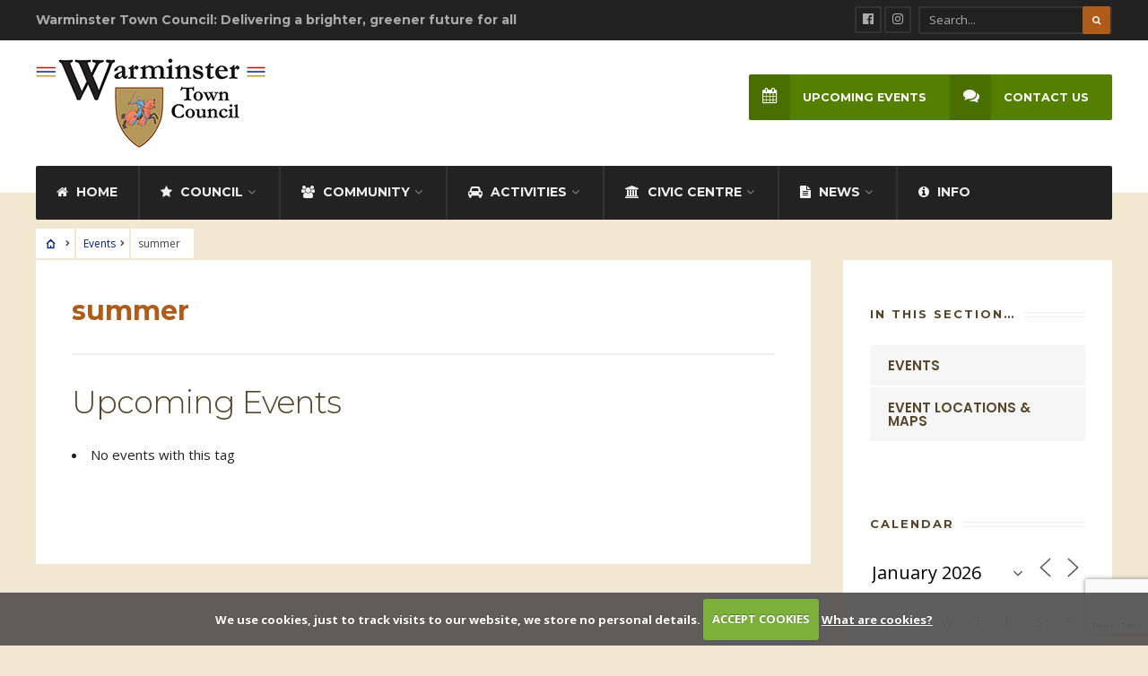

--- FILE ---
content_type: text/html; charset=UTF-8
request_url: https://warminster-tc.gov.uk/events/tags/summer/
body_size: 28105
content:
<!DOCTYPE html>
<html lang="en-GB">
<head><meta charset="UTF-8">

<!-- Set the viewport width to device width for mobile -->
<meta name="viewport" content="width=device-width, initial-scale=1, maximum-scale=1" />


<meta name='robots' content='index, follow, max-image-preview:large, max-snippet:-1, max-video-preview:-1' />
	<style>img:is([sizes="auto" i], [sizes^="auto," i]) { contain-intrinsic-size: 3000px 1500px }</style>
	
	<!-- This site is optimized with the Yoast SEO plugin v24.9 - https://yoast.com/wordpress/plugins/seo/ -->
	<title>Tags - Warminster Town Council</title>
	<link rel="canonical" href="https://warminster-tc.gov.uk/events/tags/" />
	<meta property="og:locale" content="en_GB" />
	<meta property="og:type" content="article" />
	<meta property="og:title" content="Tags - Warminster Town Council" />
	<meta property="og:description" content="Upcoming EventsNo events with this tag" />
	<meta property="og:url" content="https://warminster-tc.gov.uk/events/tags/" />
	<meta property="og:site_name" content="Warminster Town Council" />
	<meta property="article:publisher" content="https://facebook.com/warminstertowncouncil" />
	<meta property="article:modified_time" content="2021-09-28T23:29:05+00:00" />
	<meta name="twitter:card" content="summary_large_image" />
	<script type="application/ld+json" class="yoast-schema-graph">{"@context":"https://schema.org","@graph":[{"@type":"WebPage","@id":"https://warminster-tc.gov.uk/events/tags/","url":"https://warminster-tc.gov.uk/events/tags/","name":"Tags - Warminster Town Council","isPartOf":{"@id":"https://warminster-tc.gov.uk/#website"},"datePublished":"2021-08-17T21:09:11+00:00","dateModified":"2021-09-28T23:29:05+00:00","breadcrumb":{"@id":"https://warminster-tc.gov.uk/events/tags/#breadcrumb"},"inLanguage":"en-GB","potentialAction":[{"@type":"ReadAction","target":["https://warminster-tc.gov.uk/events/tags/"]}]},{"@type":"WebSite","@id":"https://warminster-tc.gov.uk/#website","url":"https://warminster-tc.gov.uk/","name":"Warminster Town Council","description":"Delivering a brighter, greener future for all","publisher":{"@id":"https://warminster-tc.gov.uk/#organization"},"potentialAction":[{"@type":"SearchAction","target":{"@type":"EntryPoint","urlTemplate":"https://warminster-tc.gov.uk/?s={search_term_string}"},"query-input":{"@type":"PropertyValueSpecification","valueRequired":true,"valueName":"search_term_string"}}],"inLanguage":"en-GB"},{"@type":"Organization","@id":"https://warminster-tc.gov.uk/#organization","name":"Warminster Town Council","url":"https://warminster-tc.gov.uk/","logo":{"@type":"ImageObject","inLanguage":"en-GB","@id":"https://warminster-tc.gov.uk/#/schema/logo/image/","url":"https://warminster-tc.gov.uk/wp-content/uploads/2021/08/WTC-logo-full.png","contentUrl":"https://warminster-tc.gov.uk/wp-content/uploads/2021/08/WTC-logo-full.png","width":384,"height":150,"caption":"Warminster Town Council"},"image":{"@id":"https://warminster-tc.gov.uk/#/schema/logo/image/"},"sameAs":["https://facebook.com/warminstertowncouncil","http://www.instagram.com/warminstertown/"]}]}</script>
	<!-- / Yoast SEO plugin. -->


<link rel='dns-prefetch' href='//fonts.googleapis.com' />
<link rel='preconnect' href='https://fonts.gstatic.com' crossorigin />
		<!-- This site uses the Google Analytics by MonsterInsights plugin v9.4.1 - Using Analytics tracking - https://www.monsterinsights.com/ -->
							<script src="//www.googletagmanager.com/gtag/js?id=G-7CY18MZHYY"  data-cfasync="false" data-wpfc-render="false" type="text/javascript" async></script>
			<script data-cfasync="false" data-wpfc-render="false" type="text/javascript">
				var mi_version = '9.4.1';
				var mi_track_user = true;
				var mi_no_track_reason = '';
								var MonsterInsightsDefaultLocations = {"page_location":"https:\/\/warminster-tc.gov.uk\/events\/tags\/summer\/"};
				if ( typeof MonsterInsightsPrivacyGuardFilter === 'function' ) {
					var MonsterInsightsLocations = (typeof MonsterInsightsExcludeQuery === 'object') ? MonsterInsightsPrivacyGuardFilter( MonsterInsightsExcludeQuery ) : MonsterInsightsPrivacyGuardFilter( MonsterInsightsDefaultLocations );
				} else {
					var MonsterInsightsLocations = (typeof MonsterInsightsExcludeQuery === 'object') ? MonsterInsightsExcludeQuery : MonsterInsightsDefaultLocations;
				}

								var disableStrs = [
										'ga-disable-G-7CY18MZHYY',
									];

				/* Function to detect opted out users */
				function __gtagTrackerIsOptedOut() {
					for (var index = 0; index < disableStrs.length; index++) {
						if (document.cookie.indexOf(disableStrs[index] + '=true') > -1) {
							return true;
						}
					}

					return false;
				}

				/* Disable tracking if the opt-out cookie exists. */
				if (__gtagTrackerIsOptedOut()) {
					for (var index = 0; index < disableStrs.length; index++) {
						window[disableStrs[index]] = true;
					}
				}

				/* Opt-out function */
				function __gtagTrackerOptout() {
					for (var index = 0; index < disableStrs.length; index++) {
						document.cookie = disableStrs[index] + '=true; expires=Thu, 31 Dec 2099 23:59:59 UTC; path=/';
						window[disableStrs[index]] = true;
					}
				}

				if ('undefined' === typeof gaOptout) {
					function gaOptout() {
						__gtagTrackerOptout();
					}
				}
								window.dataLayer = window.dataLayer || [];

				window.MonsterInsightsDualTracker = {
					helpers: {},
					trackers: {},
				};
				if (mi_track_user) {
					function __gtagDataLayer() {
						dataLayer.push(arguments);
					}

					function __gtagTracker(type, name, parameters) {
						if (!parameters) {
							parameters = {};
						}

						if (parameters.send_to) {
							__gtagDataLayer.apply(null, arguments);
							return;
						}

						if (type === 'event') {
														parameters.send_to = monsterinsights_frontend.v4_id;
							var hookName = name;
							if (typeof parameters['event_category'] !== 'undefined') {
								hookName = parameters['event_category'] + ':' + name;
							}

							if (typeof MonsterInsightsDualTracker.trackers[hookName] !== 'undefined') {
								MonsterInsightsDualTracker.trackers[hookName](parameters);
							} else {
								__gtagDataLayer('event', name, parameters);
							}
							
						} else {
							__gtagDataLayer.apply(null, arguments);
						}
					}

					__gtagTracker('js', new Date());
					__gtagTracker('set', {
						'developer_id.dZGIzZG': true,
											});
					if ( MonsterInsightsLocations.page_location ) {
						__gtagTracker('set', MonsterInsightsLocations);
					}
										__gtagTracker('config', 'G-7CY18MZHYY', {"forceSSL":"true","link_attribution":"true"} );
															window.gtag = __gtagTracker;										(function () {
						/* https://developers.google.com/analytics/devguides/collection/analyticsjs/ */
						/* ga and __gaTracker compatibility shim. */
						var noopfn = function () {
							return null;
						};
						var newtracker = function () {
							return new Tracker();
						};
						var Tracker = function () {
							return null;
						};
						var p = Tracker.prototype;
						p.get = noopfn;
						p.set = noopfn;
						p.send = function () {
							var args = Array.prototype.slice.call(arguments);
							args.unshift('send');
							__gaTracker.apply(null, args);
						};
						var __gaTracker = function () {
							var len = arguments.length;
							if (len === 0) {
								return;
							}
							var f = arguments[len - 1];
							if (typeof f !== 'object' || f === null || typeof f.hitCallback !== 'function') {
								if ('send' === arguments[0]) {
									var hitConverted, hitObject = false, action;
									if ('event' === arguments[1]) {
										if ('undefined' !== typeof arguments[3]) {
											hitObject = {
												'eventAction': arguments[3],
												'eventCategory': arguments[2],
												'eventLabel': arguments[4],
												'value': arguments[5] ? arguments[5] : 1,
											}
										}
									}
									if ('pageview' === arguments[1]) {
										if ('undefined' !== typeof arguments[2]) {
											hitObject = {
												'eventAction': 'page_view',
												'page_path': arguments[2],
											}
										}
									}
									if (typeof arguments[2] === 'object') {
										hitObject = arguments[2];
									}
									if (typeof arguments[5] === 'object') {
										Object.assign(hitObject, arguments[5]);
									}
									if ('undefined' !== typeof arguments[1].hitType) {
										hitObject = arguments[1];
										if ('pageview' === hitObject.hitType) {
											hitObject.eventAction = 'page_view';
										}
									}
									if (hitObject) {
										action = 'timing' === arguments[1].hitType ? 'timing_complete' : hitObject.eventAction;
										hitConverted = mapArgs(hitObject);
										__gtagTracker('event', action, hitConverted);
									}
								}
								return;
							}

							function mapArgs(args) {
								var arg, hit = {};
								var gaMap = {
									'eventCategory': 'event_category',
									'eventAction': 'event_action',
									'eventLabel': 'event_label',
									'eventValue': 'event_value',
									'nonInteraction': 'non_interaction',
									'timingCategory': 'event_category',
									'timingVar': 'name',
									'timingValue': 'value',
									'timingLabel': 'event_label',
									'page': 'page_path',
									'location': 'page_location',
									'title': 'page_title',
									'referrer' : 'page_referrer',
								};
								for (arg in args) {
																		if (!(!args.hasOwnProperty(arg) || !gaMap.hasOwnProperty(arg))) {
										hit[gaMap[arg]] = args[arg];
									} else {
										hit[arg] = args[arg];
									}
								}
								return hit;
							}

							try {
								f.hitCallback();
							} catch (ex) {
							}
						};
						__gaTracker.create = newtracker;
						__gaTracker.getByName = newtracker;
						__gaTracker.getAll = function () {
							return [];
						};
						__gaTracker.remove = noopfn;
						__gaTracker.loaded = true;
						window['__gaTracker'] = __gaTracker;
					})();
									} else {
										console.log("");
					(function () {
						function __gtagTracker() {
							return null;
						}

						window['__gtagTracker'] = __gtagTracker;
						window['gtag'] = __gtagTracker;
					})();
									}
			</script>
				<!-- / Google Analytics by MonsterInsights -->
		<script type="text/javascript">
/* <![CDATA[ */
window._wpemojiSettings = {"baseUrl":"https:\/\/s.w.org\/images\/core\/emoji\/15.0.3\/72x72\/","ext":".png","svgUrl":"https:\/\/s.w.org\/images\/core\/emoji\/15.0.3\/svg\/","svgExt":".svg","source":{"concatemoji":"https:\/\/warminster-tc.gov.uk\/wp-includes\/js\/wp-emoji-release.min.js?ver=56180d70e7f872a926671b18d0d7fda0"}};
/*! This file is auto-generated */
!function(i,n){var o,s,e;function c(e){try{var t={supportTests:e,timestamp:(new Date).valueOf()};sessionStorage.setItem(o,JSON.stringify(t))}catch(e){}}function p(e,t,n){e.clearRect(0,0,e.canvas.width,e.canvas.height),e.fillText(t,0,0);var t=new Uint32Array(e.getImageData(0,0,e.canvas.width,e.canvas.height).data),r=(e.clearRect(0,0,e.canvas.width,e.canvas.height),e.fillText(n,0,0),new Uint32Array(e.getImageData(0,0,e.canvas.width,e.canvas.height).data));return t.every(function(e,t){return e===r[t]})}function u(e,t,n){switch(t){case"flag":return n(e,"\ud83c\udff3\ufe0f\u200d\u26a7\ufe0f","\ud83c\udff3\ufe0f\u200b\u26a7\ufe0f")?!1:!n(e,"\ud83c\uddfa\ud83c\uddf3","\ud83c\uddfa\u200b\ud83c\uddf3")&&!n(e,"\ud83c\udff4\udb40\udc67\udb40\udc62\udb40\udc65\udb40\udc6e\udb40\udc67\udb40\udc7f","\ud83c\udff4\u200b\udb40\udc67\u200b\udb40\udc62\u200b\udb40\udc65\u200b\udb40\udc6e\u200b\udb40\udc67\u200b\udb40\udc7f");case"emoji":return!n(e,"\ud83d\udc26\u200d\u2b1b","\ud83d\udc26\u200b\u2b1b")}return!1}function f(e,t,n){var r="undefined"!=typeof WorkerGlobalScope&&self instanceof WorkerGlobalScope?new OffscreenCanvas(300,150):i.createElement("canvas"),a=r.getContext("2d",{willReadFrequently:!0}),o=(a.textBaseline="top",a.font="600 32px Arial",{});return e.forEach(function(e){o[e]=t(a,e,n)}),o}function t(e){var t=i.createElement("script");t.src=e,t.defer=!0,i.head.appendChild(t)}"undefined"!=typeof Promise&&(o="wpEmojiSettingsSupports",s=["flag","emoji"],n.supports={everything:!0,everythingExceptFlag:!0},e=new Promise(function(e){i.addEventListener("DOMContentLoaded",e,{once:!0})}),new Promise(function(t){var n=function(){try{var e=JSON.parse(sessionStorage.getItem(o));if("object"==typeof e&&"number"==typeof e.timestamp&&(new Date).valueOf()<e.timestamp+604800&&"object"==typeof e.supportTests)return e.supportTests}catch(e){}return null}();if(!n){if("undefined"!=typeof Worker&&"undefined"!=typeof OffscreenCanvas&&"undefined"!=typeof URL&&URL.createObjectURL&&"undefined"!=typeof Blob)try{var e="postMessage("+f.toString()+"("+[JSON.stringify(s),u.toString(),p.toString()].join(",")+"));",r=new Blob([e],{type:"text/javascript"}),a=new Worker(URL.createObjectURL(r),{name:"wpTestEmojiSupports"});return void(a.onmessage=function(e){c(n=e.data),a.terminate(),t(n)})}catch(e){}c(n=f(s,u,p))}t(n)}).then(function(e){for(var t in e)n.supports[t]=e[t],n.supports.everything=n.supports.everything&&n.supports[t],"flag"!==t&&(n.supports.everythingExceptFlag=n.supports.everythingExceptFlag&&n.supports[t]);n.supports.everythingExceptFlag=n.supports.everythingExceptFlag&&!n.supports.flag,n.DOMReady=!1,n.readyCallback=function(){n.DOMReady=!0}}).then(function(){return e}).then(function(){var e;n.supports.everything||(n.readyCallback(),(e=n.source||{}).concatemoji?t(e.concatemoji):e.wpemoji&&e.twemoji&&(t(e.twemoji),t(e.wpemoji)))}))}((window,document),window._wpemojiSettings);
/* ]]> */
</script>
<link rel='stylesheet' id='mllc-view-css-css' href='https://warminster-tc.gov.uk/wp-content/plugins/mastercity/layoutcreator/assets/stylesheets/mllc-view.css?ver=1769761544' type='text/css' media='all' />
<style id='wp-emoji-styles-inline-css' type='text/css'>

	img.wp-smiley, img.emoji {
		display: inline !important;
		border: none !important;
		box-shadow: none !important;
		height: 1em !important;
		width: 1em !important;
		margin: 0 0.07em !important;
		vertical-align: -0.1em !important;
		background: none !important;
		padding: 0 !important;
	}
</style>
<link rel='stylesheet' id='wp-block-library-css' href='https://warminster-tc.gov.uk/wp-includes/css/dist/block-library/style.min.css?ver=56180d70e7f872a926671b18d0d7fda0' type='text/css' media='all' />
<link rel='stylesheet' id='fontawesome-free-css' href='https://warminster-tc.gov.uk/wp-content/plugins/getwid/vendors/fontawesome-free/css/all.min.css?ver=5.5.0' type='text/css' media='all' />
<link rel='stylesheet' id='slick-css' href='https://warminster-tc.gov.uk/wp-content/plugins/getwid/vendors/slick/slick/slick.min.css?ver=1.9.0' type='text/css' media='all' />
<link rel='stylesheet' id='slick-theme-css' href='https://warminster-tc.gov.uk/wp-content/plugins/getwid/vendors/slick/slick/slick-theme.min.css?ver=1.9.0' type='text/css' media='all' />
<link rel='stylesheet' id='mp-fancybox-css' href='https://warminster-tc.gov.uk/wp-content/plugins/getwid/vendors/mp-fancybox/jquery.fancybox.min.css?ver=3.5.7-mp.1' type='text/css' media='all' />
<link rel='stylesheet' id='getwid-blocks-css' href='https://warminster-tc.gov.uk/wp-content/plugins/getwid/assets/css/blocks.style.css?ver=2.0.14' type='text/css' media='all' />
<style id='getwid-blocks-inline-css' type='text/css'>
.wp-block-getwid-section .wp-block-getwid-section__wrapper .wp-block-getwid-section__inner-wrapper{max-width: 1200px;}
</style>
<style id='classic-theme-styles-inline-css' type='text/css'>
/*! This file is auto-generated */
.wp-block-button__link{color:#fff;background-color:#32373c;border-radius:9999px;box-shadow:none;text-decoration:none;padding:calc(.667em + 2px) calc(1.333em + 2px);font-size:1.125em}.wp-block-file__button{background:#32373c;color:#fff;text-decoration:none}
</style>
<style id='global-styles-inline-css' type='text/css'>
:root{--wp--preset--aspect-ratio--square: 1;--wp--preset--aspect-ratio--4-3: 4/3;--wp--preset--aspect-ratio--3-4: 3/4;--wp--preset--aspect-ratio--3-2: 3/2;--wp--preset--aspect-ratio--2-3: 2/3;--wp--preset--aspect-ratio--16-9: 16/9;--wp--preset--aspect-ratio--9-16: 9/16;--wp--preset--color--black: #000000;--wp--preset--color--cyan-bluish-gray: #abb8c3;--wp--preset--color--white: #ffffff;--wp--preset--color--pale-pink: #f78da7;--wp--preset--color--vivid-red: #cf2e2e;--wp--preset--color--luminous-vivid-orange: #ff6900;--wp--preset--color--luminous-vivid-amber: #fcb900;--wp--preset--color--light-green-cyan: #7bdcb5;--wp--preset--color--vivid-green-cyan: #00d084;--wp--preset--color--pale-cyan-blue: #8ed1fc;--wp--preset--color--vivid-cyan-blue: #0693e3;--wp--preset--color--vivid-purple: #9b51e0;--wp--preset--gradient--vivid-cyan-blue-to-vivid-purple: linear-gradient(135deg,rgba(6,147,227,1) 0%,rgb(155,81,224) 100%);--wp--preset--gradient--light-green-cyan-to-vivid-green-cyan: linear-gradient(135deg,rgb(122,220,180) 0%,rgb(0,208,130) 100%);--wp--preset--gradient--luminous-vivid-amber-to-luminous-vivid-orange: linear-gradient(135deg,rgba(252,185,0,1) 0%,rgba(255,105,0,1) 100%);--wp--preset--gradient--luminous-vivid-orange-to-vivid-red: linear-gradient(135deg,rgba(255,105,0,1) 0%,rgb(207,46,46) 100%);--wp--preset--gradient--very-light-gray-to-cyan-bluish-gray: linear-gradient(135deg,rgb(238,238,238) 0%,rgb(169,184,195) 100%);--wp--preset--gradient--cool-to-warm-spectrum: linear-gradient(135deg,rgb(74,234,220) 0%,rgb(151,120,209) 20%,rgb(207,42,186) 40%,rgb(238,44,130) 60%,rgb(251,105,98) 80%,rgb(254,248,76) 100%);--wp--preset--gradient--blush-light-purple: linear-gradient(135deg,rgb(255,206,236) 0%,rgb(152,150,240) 100%);--wp--preset--gradient--blush-bordeaux: linear-gradient(135deg,rgb(254,205,165) 0%,rgb(254,45,45) 50%,rgb(107,0,62) 100%);--wp--preset--gradient--luminous-dusk: linear-gradient(135deg,rgb(255,203,112) 0%,rgb(199,81,192) 50%,rgb(65,88,208) 100%);--wp--preset--gradient--pale-ocean: linear-gradient(135deg,rgb(255,245,203) 0%,rgb(182,227,212) 50%,rgb(51,167,181) 100%);--wp--preset--gradient--electric-grass: linear-gradient(135deg,rgb(202,248,128) 0%,rgb(113,206,126) 100%);--wp--preset--gradient--midnight: linear-gradient(135deg,rgb(2,3,129) 0%,rgb(40,116,252) 100%);--wp--preset--font-size--small: 13px;--wp--preset--font-size--medium: 20px;--wp--preset--font-size--large: 36px;--wp--preset--font-size--x-large: 42px;--wp--preset--spacing--20: 0.44rem;--wp--preset--spacing--30: 0.67rem;--wp--preset--spacing--40: 1rem;--wp--preset--spacing--50: 1.5rem;--wp--preset--spacing--60: 2.25rem;--wp--preset--spacing--70: 3.38rem;--wp--preset--spacing--80: 5.06rem;--wp--preset--shadow--natural: 6px 6px 9px rgba(0, 0, 0, 0.2);--wp--preset--shadow--deep: 12px 12px 50px rgba(0, 0, 0, 0.4);--wp--preset--shadow--sharp: 6px 6px 0px rgba(0, 0, 0, 0.2);--wp--preset--shadow--outlined: 6px 6px 0px -3px rgba(255, 255, 255, 1), 6px 6px rgba(0, 0, 0, 1);--wp--preset--shadow--crisp: 6px 6px 0px rgba(0, 0, 0, 1);}:where(.is-layout-flex){gap: 0.5em;}:where(.is-layout-grid){gap: 0.5em;}body .is-layout-flex{display: flex;}.is-layout-flex{flex-wrap: wrap;align-items: center;}.is-layout-flex > :is(*, div){margin: 0;}body .is-layout-grid{display: grid;}.is-layout-grid > :is(*, div){margin: 0;}:where(.wp-block-columns.is-layout-flex){gap: 2em;}:where(.wp-block-columns.is-layout-grid){gap: 2em;}:where(.wp-block-post-template.is-layout-flex){gap: 1.25em;}:where(.wp-block-post-template.is-layout-grid){gap: 1.25em;}.has-black-color{color: var(--wp--preset--color--black) !important;}.has-cyan-bluish-gray-color{color: var(--wp--preset--color--cyan-bluish-gray) !important;}.has-white-color{color: var(--wp--preset--color--white) !important;}.has-pale-pink-color{color: var(--wp--preset--color--pale-pink) !important;}.has-vivid-red-color{color: var(--wp--preset--color--vivid-red) !important;}.has-luminous-vivid-orange-color{color: var(--wp--preset--color--luminous-vivid-orange) !important;}.has-luminous-vivid-amber-color{color: var(--wp--preset--color--luminous-vivid-amber) !important;}.has-light-green-cyan-color{color: var(--wp--preset--color--light-green-cyan) !important;}.has-vivid-green-cyan-color{color: var(--wp--preset--color--vivid-green-cyan) !important;}.has-pale-cyan-blue-color{color: var(--wp--preset--color--pale-cyan-blue) !important;}.has-vivid-cyan-blue-color{color: var(--wp--preset--color--vivid-cyan-blue) !important;}.has-vivid-purple-color{color: var(--wp--preset--color--vivid-purple) !important;}.has-black-background-color{background-color: var(--wp--preset--color--black) !important;}.has-cyan-bluish-gray-background-color{background-color: var(--wp--preset--color--cyan-bluish-gray) !important;}.has-white-background-color{background-color: var(--wp--preset--color--white) !important;}.has-pale-pink-background-color{background-color: var(--wp--preset--color--pale-pink) !important;}.has-vivid-red-background-color{background-color: var(--wp--preset--color--vivid-red) !important;}.has-luminous-vivid-orange-background-color{background-color: var(--wp--preset--color--luminous-vivid-orange) !important;}.has-luminous-vivid-amber-background-color{background-color: var(--wp--preset--color--luminous-vivid-amber) !important;}.has-light-green-cyan-background-color{background-color: var(--wp--preset--color--light-green-cyan) !important;}.has-vivid-green-cyan-background-color{background-color: var(--wp--preset--color--vivid-green-cyan) !important;}.has-pale-cyan-blue-background-color{background-color: var(--wp--preset--color--pale-cyan-blue) !important;}.has-vivid-cyan-blue-background-color{background-color: var(--wp--preset--color--vivid-cyan-blue) !important;}.has-vivid-purple-background-color{background-color: var(--wp--preset--color--vivid-purple) !important;}.has-black-border-color{border-color: var(--wp--preset--color--black) !important;}.has-cyan-bluish-gray-border-color{border-color: var(--wp--preset--color--cyan-bluish-gray) !important;}.has-white-border-color{border-color: var(--wp--preset--color--white) !important;}.has-pale-pink-border-color{border-color: var(--wp--preset--color--pale-pink) !important;}.has-vivid-red-border-color{border-color: var(--wp--preset--color--vivid-red) !important;}.has-luminous-vivid-orange-border-color{border-color: var(--wp--preset--color--luminous-vivid-orange) !important;}.has-luminous-vivid-amber-border-color{border-color: var(--wp--preset--color--luminous-vivid-amber) !important;}.has-light-green-cyan-border-color{border-color: var(--wp--preset--color--light-green-cyan) !important;}.has-vivid-green-cyan-border-color{border-color: var(--wp--preset--color--vivid-green-cyan) !important;}.has-pale-cyan-blue-border-color{border-color: var(--wp--preset--color--pale-cyan-blue) !important;}.has-vivid-cyan-blue-border-color{border-color: var(--wp--preset--color--vivid-cyan-blue) !important;}.has-vivid-purple-border-color{border-color: var(--wp--preset--color--vivid-purple) !important;}.has-vivid-cyan-blue-to-vivid-purple-gradient-background{background: var(--wp--preset--gradient--vivid-cyan-blue-to-vivid-purple) !important;}.has-light-green-cyan-to-vivid-green-cyan-gradient-background{background: var(--wp--preset--gradient--light-green-cyan-to-vivid-green-cyan) !important;}.has-luminous-vivid-amber-to-luminous-vivid-orange-gradient-background{background: var(--wp--preset--gradient--luminous-vivid-amber-to-luminous-vivid-orange) !important;}.has-luminous-vivid-orange-to-vivid-red-gradient-background{background: var(--wp--preset--gradient--luminous-vivid-orange-to-vivid-red) !important;}.has-very-light-gray-to-cyan-bluish-gray-gradient-background{background: var(--wp--preset--gradient--very-light-gray-to-cyan-bluish-gray) !important;}.has-cool-to-warm-spectrum-gradient-background{background: var(--wp--preset--gradient--cool-to-warm-spectrum) !important;}.has-blush-light-purple-gradient-background{background: var(--wp--preset--gradient--blush-light-purple) !important;}.has-blush-bordeaux-gradient-background{background: var(--wp--preset--gradient--blush-bordeaux) !important;}.has-luminous-dusk-gradient-background{background: var(--wp--preset--gradient--luminous-dusk) !important;}.has-pale-ocean-gradient-background{background: var(--wp--preset--gradient--pale-ocean) !important;}.has-electric-grass-gradient-background{background: var(--wp--preset--gradient--electric-grass) !important;}.has-midnight-gradient-background{background: var(--wp--preset--gradient--midnight) !important;}.has-small-font-size{font-size: var(--wp--preset--font-size--small) !important;}.has-medium-font-size{font-size: var(--wp--preset--font-size--medium) !important;}.has-large-font-size{font-size: var(--wp--preset--font-size--large) !important;}.has-x-large-font-size{font-size: var(--wp--preset--font-size--x-large) !important;}
:where(.wp-block-post-template.is-layout-flex){gap: 1.25em;}:where(.wp-block-post-template.is-layout-grid){gap: 1.25em;}
:where(.wp-block-columns.is-layout-flex){gap: 2em;}:where(.wp-block-columns.is-layout-grid){gap: 2em;}
:root :where(.wp-block-pullquote){font-size: 1.5em;line-height: 1.6;}
</style>
<link rel='stylesheet' id='advanced-popups-css' href='https://warminster-tc.gov.uk/wp-content/plugins/advanced-popups/public/css/advanced-popups-public.css?ver=1.2.1' type='text/css' media='all' />
<link rel='stylesheet' id='contact-form-7-css' href='https://warminster-tc.gov.uk/wp-content/plugins/contact-form-7/includes/css/styles.css?ver=6.0.6' type='text/css' media='all' />
<link rel='stylesheet' id='events-manager-css' href='https://warminster-tc.gov.uk/wp-content/plugins/events-manager/includes/css/events-manager.min.css?ver=6.6.4.4' type='text/css' media='all' />
<style id='events-manager-inline-css' type='text/css'>
body .em { --font-family : inherit; --font-weight : inherit; --font-size : 1em; --line-height : inherit; }
</style>
<link rel='stylesheet' id='poll-maker-ays-css' href='https://warminster-tc.gov.uk/wp-content/plugins/poll-maker/public/css/poll-maker-ays-public.css?ver=5.7.6' type='text/css' media='all' />
<link rel='stylesheet' id='wettervorhersage-css' href='https://warminster-tc.gov.uk/wp-content/plugins/wettervorhersage/public/css/wettervorhersage-public.css?ver=1.0.0' type='text/css' media='all' />
<link rel='stylesheet' id='mc4wp-form-themes-css' href='https://warminster-tc.gov.uk/wp-content/plugins/mailchimp-for-wp/assets/css/form-themes.css?ver=4.10.2' type='text/css' media='all' />
<link rel='stylesheet' id='tmnf-style-css' href='https://warminster-tc.gov.uk/wp-content/themes/city-of-wp/style.css?ver=56180d70e7f872a926671b18d0d7fda0' type='text/css' media='all' />
<link rel='stylesheet' id='prettyPhoto-css' href='https://warminster-tc.gov.uk/wp-content/themes/city-of-wp/styles/prettyPhoto.css?ver=56180d70e7f872a926671b18d0d7fda0' type='text/css' media='all' />
<link rel='stylesheet' id='fontello-css' href='https://warminster-tc.gov.uk/wp-content/themes/city-of-wp/styles/fontello.css?ver=56180d70e7f872a926671b18d0d7fda0' type='text/css' media='all' />
<link rel='stylesheet' id='font-awesome-css' href='https://warminster-tc.gov.uk/wp-content/plugins/elementor/assets/lib/font-awesome/css/font-awesome.min.css?ver=4.7.0' type='text/css' media='all' />
<link rel='stylesheet' id='cookiecuttr-css' href='https://warminster-tc.gov.uk/wp-content/themes/city-of-wp/styles/cookiecuttr.css?ver=56180d70e7f872a926671b18d0d7fda0' type='text/css' media='all' />
<link rel='stylesheet' id='tmnf-woo-custom-css' href='https://warminster-tc.gov.uk/wp-content/themes/city-of-wp/styles/woo-custom.css?ver=56180d70e7f872a926671b18d0d7fda0' type='text/css' media='all' />
<link rel='stylesheet' id='tmnf-mobile-css' href='https://warminster-tc.gov.uk/wp-content/themes/city-of-wp/style-mobile.css?ver=56180d70e7f872a926671b18d0d7fda0' type='text/css' media='all' />
<link rel="preload" as="style" href="https://fonts.googleapis.com/css?family=Open%20Sans:300,400,500,600,700,800,300italic,400italic,500italic,600italic,700italic,800italic%7CMontserrat:100,200,300,400,500,600,700,800,900,100italic,200italic,300italic,400italic,500italic,600italic,700italic,800italic,900italic%7CPoppins:100,200,300,400,500,600,700,800,900,100italic,200italic,300italic,400italic,500italic,600italic,700italic,800italic,900italic&#038;subset=latin&#038;display=swap&#038;ver=1753716330" /><link rel="stylesheet" href="https://fonts.googleapis.com/css?family=Open%20Sans:300,400,500,600,700,800,300italic,400italic,500italic,600italic,700italic,800italic%7CMontserrat:100,200,300,400,500,600,700,800,900,100italic,200italic,300italic,400italic,500italic,600italic,700italic,800italic,900italic%7CPoppins:100,200,300,400,500,600,700,800,900,100italic,200italic,300italic,400italic,500italic,600italic,700italic,800italic,900italic&#038;subset=latin&#038;display=swap&#038;ver=1753716330" media="print" onload="this.media='all'"><noscript><link rel="stylesheet" href="https://fonts.googleapis.com/css?family=Open%20Sans:300,400,500,600,700,800,300italic,400italic,500italic,600italic,700italic,800italic%7CMontserrat:100,200,300,400,500,600,700,800,900,100italic,200italic,300italic,400italic,500italic,600italic,700italic,800italic,900italic%7CPoppins:100,200,300,400,500,600,700,800,900,100italic,200italic,300italic,400italic,500italic,600italic,700italic,800italic,900italic&#038;subset=latin&#038;display=swap&#038;ver=1753716330" /></noscript><script type="text/javascript" src="https://warminster-tc.gov.uk/wp-includes/js/jquery/jquery.min.js?ver=3.7.1" id="jquery-core-js"></script>
<script type="text/javascript" src="https://warminster-tc.gov.uk/wp-includes/js/jquery/jquery-migrate.min.js?ver=3.4.1" id="jquery-migrate-js"></script>
<script type="text/javascript" src="https://warminster-tc.gov.uk/wp-content/plugins/google-analytics-for-wordpress/assets/js/frontend-gtag.min.js?ver=9.4.1" id="monsterinsights-frontend-script-js" async="async" data-wp-strategy="async"></script>
<script data-cfasync="false" data-wpfc-render="false" type="text/javascript" id='monsterinsights-frontend-script-js-extra'>/* <![CDATA[ */
var monsterinsights_frontend = {"js_events_tracking":"true","download_extensions":"doc,pdf,ppt,zip,xls,docx,pptx,xlsx","inbound_paths":"[{\"path\":\"\\\/go\\\/\",\"label\":\"affiliate\"},{\"path\":\"\\\/recommend\\\/\",\"label\":\"affiliate\"}]","home_url":"https:\/\/warminster-tc.gov.uk","hash_tracking":"false","v4_id":"G-7CY18MZHYY"};/* ]]> */
</script>
<script type="text/javascript" src="https://warminster-tc.gov.uk/wp-content/plugins/advanced-popups/public/js/advanced-popups-public.js?ver=1.2.1" id="advanced-popups-js"></script>
<script type="text/javascript" src="https://warminster-tc.gov.uk/wp-includes/js/jquery/ui/core.min.js?ver=1.13.3" id="jquery-ui-core-js"></script>
<script type="text/javascript" src="https://warminster-tc.gov.uk/wp-includes/js/jquery/ui/mouse.min.js?ver=1.13.3" id="jquery-ui-mouse-js"></script>
<script type="text/javascript" src="https://warminster-tc.gov.uk/wp-includes/js/jquery/ui/sortable.min.js?ver=1.13.3" id="jquery-ui-sortable-js"></script>
<script type="text/javascript" src="https://warminster-tc.gov.uk/wp-includes/js/jquery/ui/datepicker.min.js?ver=1.13.3" id="jquery-ui-datepicker-js"></script>
<script type="text/javascript" id="jquery-ui-datepicker-js-after">
/* <![CDATA[ */
jQuery(function(jQuery){jQuery.datepicker.setDefaults({"closeText":"Close","currentText":"Today","monthNames":["January","February","March","April","May","June","July","August","September","October","November","December"],"monthNamesShort":["Jan","Feb","Mar","Apr","May","Jun","Jul","Aug","Sep","Oct","Nov","Dec"],"nextText":"Next","prevText":"Previous","dayNames":["Sunday","Monday","Tuesday","Wednesday","Thursday","Friday","Saturday"],"dayNamesShort":["Sun","Mon","Tue","Wed","Thu","Fri","Sat"],"dayNamesMin":["S","M","T","W","T","F","S"],"dateFormat":"d MM yy","firstDay":1,"isRTL":false});});
/* ]]> */
</script>
<script type="text/javascript" src="https://warminster-tc.gov.uk/wp-includes/js/jquery/ui/resizable.min.js?ver=1.13.3" id="jquery-ui-resizable-js"></script>
<script type="text/javascript" src="https://warminster-tc.gov.uk/wp-includes/js/jquery/ui/draggable.min.js?ver=1.13.3" id="jquery-ui-draggable-js"></script>
<script type="text/javascript" src="https://warminster-tc.gov.uk/wp-includes/js/jquery/ui/controlgroup.min.js?ver=1.13.3" id="jquery-ui-controlgroup-js"></script>
<script type="text/javascript" src="https://warminster-tc.gov.uk/wp-includes/js/jquery/ui/checkboxradio.min.js?ver=1.13.3" id="jquery-ui-checkboxradio-js"></script>
<script type="text/javascript" src="https://warminster-tc.gov.uk/wp-includes/js/jquery/ui/button.min.js?ver=1.13.3" id="jquery-ui-button-js"></script>
<script type="text/javascript" src="https://warminster-tc.gov.uk/wp-includes/js/jquery/ui/dialog.min.js?ver=1.13.3" id="jquery-ui-dialog-js"></script>
<script type="text/javascript" id="events-manager-js-extra">
/* <![CDATA[ */
var EM = {"ajaxurl":"https:\/\/warminster-tc.gov.uk\/wp-admin\/admin-ajax.php","locationajaxurl":"https:\/\/warminster-tc.gov.uk\/wp-admin\/admin-ajax.php?action=locations_search","firstDay":"1","locale":"en","dateFormat":"yy-mm-dd","ui_css":"https:\/\/warminster-tc.gov.uk\/wp-content\/plugins\/events-manager\/includes\/css\/jquery-ui\/build.min.css","show24hours":"0","is_ssl":"1","autocomplete_limit":"10","calendar":{"breakpoints":{"small":560,"medium":908,"large":false}},"phone":"","datepicker":{"format":"d\/m\/Y"},"search":{"breakpoints":{"small":650,"medium":850,"full":false}},"url":"https:\/\/warminster-tc.gov.uk\/wp-content\/plugins\/events-manager","assets":{"input.em-uploader":{"js":{"em-uploader":{"url":"https:\/\/warminster-tc.gov.uk\/wp-content\/plugins\/events-manager\/includes\/js\/em-uploader.js","required":true,"event":"em_uploader_ready"}}}},"google_maps_api":"AIzaSyAIXsY1R8eFozzGIaohIaZsi1QHRen243E","bookingInProgress":"Please wait while the booking is being submitted.","tickets_save":"Save Ticket","bookingajaxurl":"https:\/\/warminster-tc.gov.uk\/wp-admin\/admin-ajax.php","bookings_export_save":"Export Bookings","bookings_settings_save":"Save Settings","booking_delete":"Are you sure you want to delete?","booking_offset":"30","bookings":{"submit_button":{"text":{"default":"Send your booking","free":"Send your booking","payment":"Send your booking","processing":"Processing ..."}},"update_listener":""},"bb_full":"Sold Out","bb_book":"Book Now","bb_booking":"Booking...","bb_booked":"Booking Submitted","bb_error":"Booking Error. Try again?","bb_cancel":"Cancel","bb_canceling":"Canceling...","bb_cancelled":"Cancelled","bb_cancel_error":"Cancellation Error. Try again?","txt_search":"Search","txt_searching":"Searching...","txt_loading":"Loading...","event_detach_warning":"Are you sure you want to detach this event? By doing so, this event will be independent of the recurring set of events.","delete_recurrence_warning":"Are you sure you want to delete all recurrences of this event? All events will be moved to trash.","disable_bookings_warning":"Are you sure you want to disable bookings? If you do this and save, you will lose all previous bookings. If you wish to prevent further bookings, reduce the number of spaces available to the amount of bookings you currently have","booking_warning_cancel":"Are you sure you want to cancel your booking?"};
/* ]]> */
</script>
<script type="text/javascript" src="https://warminster-tc.gov.uk/wp-content/plugins/events-manager/includes/js/events-manager.js?ver=6.6.4.4" id="events-manager-js"></script>
<script type="text/javascript" id="3d-flip-book-client-locale-loader-js-extra">
/* <![CDATA[ */
var FB3D_CLIENT_LOCALE = {"ajaxurl":"https:\/\/warminster-tc.gov.uk\/wp-admin\/admin-ajax.php","dictionary":{"Table of contents":"Table of contents","Close":"Close","Bookmarks":"Bookmarks","Thumbnails":"Thumbnails","Search":"Search","Share":"Share","Facebook":"Facebook","Twitter":"Twitter","Email":"Email","Play":"Play","Previous page":"Previous page","Next page":"Next page","Zoom in":"Zoom in","Zoom out":"Zoom out","Fit view":"Fit view","Auto play":"Auto play","Full screen":"Full screen","More":"More","Smart pan":"Smart pan","Single page":"Single page","Sounds":"Sounds","Stats":"Stats","Print":"Print","Download":"Download","Goto first page":"Goto first page","Goto last page":"Goto last page"},"images":"https:\/\/warminster-tc.gov.uk\/wp-content\/plugins\/interactive-3d-flipbook-powered-physics-engine\/assets\/images\/","jsData":{"urls":[],"posts":{"ids_mis":[],"ids":[]},"pages":[],"firstPages":[],"bookCtrlProps":[],"bookTemplates":[]},"key":"3d-flip-book","pdfJS":{"pdfJsLib":"https:\/\/warminster-tc.gov.uk\/wp-content\/plugins\/interactive-3d-flipbook-powered-physics-engine\/assets\/js\/pdf.min.js?ver=4.3.136","pdfJsWorker":"https:\/\/warminster-tc.gov.uk\/wp-content\/plugins\/interactive-3d-flipbook-powered-physics-engine\/assets\/js\/pdf.worker.js?ver=4.3.136","stablePdfJsLib":"https:\/\/warminster-tc.gov.uk\/wp-content\/plugins\/interactive-3d-flipbook-powered-physics-engine\/assets\/js\/stable\/pdf.min.js?ver=2.5.207","stablePdfJsWorker":"https:\/\/warminster-tc.gov.uk\/wp-content\/plugins\/interactive-3d-flipbook-powered-physics-engine\/assets\/js\/stable\/pdf.worker.js?ver=2.5.207","pdfJsCMapUrl":"https:\/\/warminster-tc.gov.uk\/wp-content\/plugins\/interactive-3d-flipbook-powered-physics-engine\/assets\/cmaps\/"},"cacheurl":"https:\/\/warminster-tc.gov.uk\/wp-content\/uploads\/3d-flip-book\/cache\/","pluginsurl":"https:\/\/warminster-tc.gov.uk\/wp-content\/plugins\/","pluginurl":"https:\/\/warminster-tc.gov.uk\/wp-content\/plugins\/interactive-3d-flipbook-powered-physics-engine\/","thumbnailSize":{"width":"150","height":"150"},"version":"1.16.17"};
/* ]]> */
</script>
<script type="text/javascript" src="https://warminster-tc.gov.uk/wp-content/plugins/interactive-3d-flipbook-powered-physics-engine/assets/js/client-locale-loader.js?ver=1.16.17" id="3d-flip-book-client-locale-loader-js" async="async" data-wp-strategy="async"></script>
<script type="text/javascript" src="https://warminster-tc.gov.uk/wp-content/plugins/wettervorhersage/public/js/wettervorhersage-public.js?ver=1.0.0" id="wettervorhersage-js"></script>
<script type="text/javascript" id="wpgmza_data-js-extra">
/* <![CDATA[ */
var wpgmza_google_api_status = {"message":"Enqueued","code":"ENQUEUED"};
/* ]]> */
</script>
<script type="text/javascript" src="https://warminster-tc.gov.uk/wp-content/plugins/wp-google-maps/wpgmza_data.js?ver=56180d70e7f872a926671b18d0d7fda0" id="wpgmza_data-js"></script>
<script type="text/javascript" src="https://warminster-tc.gov.uk/wp-content/themes/city-of-wp/js/jquery-scrolltofixed-min.js?ver=56180d70e7f872a926671b18d0d7fda0" id="jquery-scrolltofixed-min-js"></script>
<link rel="https://api.w.org/" href="https://warminster-tc.gov.uk/wp-json/" /><link rel="alternate" title="JSON" type="application/json" href="https://warminster-tc.gov.uk/wp-json/wp/v2/pages/12" />
<link rel='shortlink' href='https://warminster-tc.gov.uk/?p=12' />
<link rel="alternate" title="oEmbed (JSON)" type="application/json+oembed" href="https://warminster-tc.gov.uk/wp-json/oembed/1.0/embed?url=https%3A%2F%2Fwarminster-tc.gov.uk%2Fevents%2Ftags%2F" />
<link rel="alternate" title="oEmbed (XML)" type="text/xml+oembed" href="https://warminster-tc.gov.uk/wp-json/oembed/1.0/embed?url=https%3A%2F%2Fwarminster-tc.gov.uk%2Fevents%2Ftags%2F&#038;format=xml" />
<meta name="generator" content="Redux 4.5.7" />		<link rel="preload" href="https://warminster-tc.gov.uk/wp-content/plugins/advanced-popups/fonts/advanced-popups-icons.woff" as="font" type="font/woff" crossorigin>
					<style type="text/css">/*
.single-event .eightcol { width:100%;}
.single-event #sidebar{ display:none;}
*/

@media only screen and (max-width: 589px) {
ul.mpbox.col2 li {
    width: 100% !important;
    padding-right: 0!important;
}
}
</style>
			<meta name="generator" content="Elementor 3.28.3; features: additional_custom_breakpoints, e_local_google_fonts; settings: css_print_method-external, google_font-enabled, font_display-auto">
			<style>
				.e-con.e-parent:nth-of-type(n+4):not(.e-lazyloaded):not(.e-no-lazyload),
				.e-con.e-parent:nth-of-type(n+4):not(.e-lazyloaded):not(.e-no-lazyload) * {
					background-image: none !important;
				}
				@media screen and (max-height: 1024px) {
					.e-con.e-parent:nth-of-type(n+3):not(.e-lazyloaded):not(.e-no-lazyload),
					.e-con.e-parent:nth-of-type(n+3):not(.e-lazyloaded):not(.e-no-lazyload) * {
						background-image: none !important;
					}
				}
				@media screen and (max-height: 640px) {
					.e-con.e-parent:nth-of-type(n+2):not(.e-lazyloaded):not(.e-no-lazyload),
					.e-con.e-parent:nth-of-type(n+2):not(.e-lazyloaded):not(.e-no-lazyload) * {
						background-image: none !important;
					}
				}
			</style>
			<style type="text/css" id="custom-background-css">
body.custom-background { background-color: #f2e8d1; }
</style>
			<style type="text/css" id="wp-custom-css">
			.entry blockquote{
	border-left:4px solid  #ffc79b ;
	padding:0 40px !important;
	margin:25px 30px 25px 30px;
	line-height:1.8em;
	letter-spacing:0;
	font-size:18px;
	font-weight:400 !important;
}

figure img {
    width:100%;
    height:auto;
	margin-bottom:0px;
	border-top-color:  #af5c1b;
	border-top-style: solid;
	border-top-width: 4px;
}
figure figcaption {
 background: #d8ccb9;
  text-align: center;
  border-radius: 0px 0px 15px 15px; 
	-moz-border-radius: 0px 0px 15px 15px;
	-khtml-border-radius: 0px 0px 15px 15px;
	-webkit-border-radius: 0px 0px 15px 15px;
}

.wp-block-image figcaption {
	margin-top: 0px;
}
.wp-block-file .wp-block-file__button {
    background: #548000;
    border-radius: 0em 2em 2em 0em;
    color: #fff;
    font-size: .8em;
    padding: 0em 1em;
		background-image: url('https://warminster-tc.gov.uk/wp-content/uploads/2021/08/small-icon-download.png');
	background-position: left 5px top 5px;
background-repeat: no-repeat;
padding-left: 35px;
}

thead {
background-color: #d8ccb9;
}
thead th {
	font-weight: bold;
	font-size: 1.25em;
}

.sp-easy-accordion .sp-ea-single .ea-body li { background: white;
	padding-left: 8px;
	padding-right: 8px;
} 
.sp-easy-accordion .sp-ea-single .ea-body li:nth-child(odd) { background: #f0f0f0; 
}

.iconbox-custom {
	width: 50%;
	min-height: 320px;
	float: left;
	margin: 0px;
}
.iconbox-colour1 {
	background-color: #f5e7d2;
}
.iconbox-colour2 {
	background-color: #e2f1d4;
}
.iconbox-colour3 {
	background-color: #d3e6ef;
}
.iconbox-colour4 {
	background-color: #e0c7b8;
}
@media screen and (max-width: 600px){
	.iconbox-custom {
	width: 100%;
	min-height: 320px;
	float: left;
	margin: 0px;
}}

.wpcf7 {
background-color: #d9cdba;
border: 1px solid #857d72;
}
.wpcf7-form {
	margin-left: 25px;
	margin-right: 25px;
	margin-top: 25px;
}
input.wpcf7-submit {
    display: block;
    width: 100% !important;
}
.boxout{
	border-color:#857d72;
	border-style:solid;
	border-width:2px;
	padding-top:2px;
	padding-bottom:2px;
	padding-left:12px;
	padding-right:12px;
	background-color: #f5e7d2;
	  border-radius: 5px; 
	-moz-border-radius: 5px;
	-khtml-border-radius: 5px;
	-webkit-border-radius: 5px;
}
.alignTextLeft{
	text-align:left;
}
.mc4wp-form input[type="email"]{width:100%; clear:both; overflow:hidden;
background-color:#fff;
float:left;}

.elementor-widget-container img:not(.image) {
  margin: 0 auto;
}

.wpcf7-submit.wpcf7-submit {
    font-weight: bold;
		font-size: 1.6em !important;
    width: 100% !important;
    padding: 8px !important;
    margin: 0 0 0 0 !important;
}
.wpcf7-submit.wpcf7-submit:hover {
	background-color:#000;
}

.mc4wp-form input[type="submit"] {
    border: none !important;
		background-color:#af5c1b !important;
			font-size:1.3em !important;
    width: 100% !important;
    cursor: pointer;
    margin: 5px 0 0;
    padding: 8px 5% !important;
}
#serinfo {
	padding-top:20px !important;
}
#serinfo div.item {
	padding: 10px 0 0;
	margin: 0;
}
.columnLeft50{
	text-align:left;
	width: 45%;
	float: left;
}
.events-table td>div.evnt_button{
	background-color: #c5e4a3;
	border-left-color: #6ea82a !important;
	border-left-style: solid !important;
	border-left-width: 12px; !important
display: block;}

.events-table td > div.evnt_button{padding: 20px 15px;}

.evnt_button a{
	font-size: 1.15em !important;
	font-weight: bold;}

.em-events-list>:not([class*="events-table"]):not(h2){
	display:none;
}
.single-post .post-pagination {
	display:none;
}
.imageNoTopBorder img {border-top-width: 0px !important;}

#unwantedlinks>a {
	display:none;
}
#unwantedlinks>i {
	display:none;
}
#unwantedlinks>table {
	border:none;
}
.staffmail{
	font-size: 0.85em;
}
h2.block span.subtitle {
    color: #595959;
}
#skiptocontent a {
    padding: 6px;
    position: absolute;
    top: -48px;
    left: 0px;
    color: white;
        border-right: 1px solid white;
    border-bottom: 1px solid white;
    border-bottom-right-radius: 8px;
    background: #BF1722;
    -webkit-transition: top 1s ease-out;
    transition: top 1s ease-out;
    z-index: 100;
}
#skiptocontent a:focus {
    position: absolute;
    left: 0px;
    top: 0;
	outline-color: transparent;
    -webkit-transition: top .1s ease-in;
    transition: top .1s ease-in;
}
.adp-popup-content {
	padding-top: 0px !important;
	padding-left: 40px !important;
	padding-right: 40px !important;
	padding-bottom: 40px !important;
}
.homepage-block.wp-block-media-text >.wp-block-media-text__content {
  align-self: self-start;
	margin-bottom: 15px;
	min-height: 220px;
	padding-top: 10px;
}
.homepage-block.wp-block-media-text >.wp-block-media-text__content p {
  margin: 5px 0 0 0;
	line-height: 28px;
}
.weather_widget_wrap.wettervorhersage-widget {
	pointer-events: none;	
}

		</style>
		<style id="themnific_redux-dynamic-css" title="dynamic-css" class="redux-options-output">body{font-family:"Open Sans";line-height:33px;font-weight:400;font-style:normal;color:#444;font-size:15px;}body{background-color:#ededed;}.ghost,.post-previous,.post-next,.nav-previous a,a.page-numbers,.page-numbers.dots,h2.widget span,h2.block span,.page-link a span,.ml-block-ml_3_column_block,.tmnf_menu ul.menu{background-color:#ffffff;}a{color:#00247f;}a:hover{color:#FF5722;}a:active{color:#000;}.entry p a,.additional a{color:#af5c1b;}.p-border,.meta,ul.social-menu li a,table td,table th,dd,.evnt_button,h3#reply-title,.single .entry>p:first-child,.tagcloud a,#portfolio-filter a,.page-numbers,input,textarea,select,.products,.nav_item a,.tp_recent_tweets ul li,.coco-social ul.coco-social-buttons li a,.tmnf_menu ul.menu>li,.tmnf_menu ul.menu>li>a{border-color:#efefef;}.hrline,.hrlineB,.slide-nav::after,.post-pagination{background-color:#efefef;}#topnav,#navigation,.nav li ul{background-color:#222222;}.nav li>a,#topnav h2,ul.loop li h4 a{font-family:Montserrat;line-height:15px;font-weight:700;font-style:normal;color:#efefef;font-size:14px;}#topnav h2,#topnav .searchform input.s,#topnav ul.social-menu li a{color:#aaaaaa;}#topnav,#navigation,#topnav .searchform input.s,.nav li>ul,.nav li ul li>a,.nav li ul ul,.mega2 ul.loop,#main-nav,#main-nav>li,#topnav ul.social-menu li a{border-color:#333333;}#mainhead,#header{background-color:#fff;}#header h1 a{color:#000000;}li.current-menu-item>a,p.reading{color:#8c8c8c;}#header h1 a:hover,.nav a:hover {color:#d97323;}li.current-menu-item>a{border-color:#d97323;}#header{border-color:#eeeeee;}#titles{width:440px;}#titles{margin-top:20px;margin-bottom:20px;}.additional-menu{margin-top:38px;}.additional-menu,.tmnf_menu a i{background-color:#548000;}.additional-menu li a,.additional-menu li a:hover,.tmnf_menu a i{color:#ffffff;}#footer,#footer input{font-family:"Open Sans";line-height:27px;font-weight:400;font-style:normal;color:#ccc;font-size:13px;}#footer,#footer .searchform input.s,.blogger>div.sticky,.sticky>.ghost{background-color:#222222;}#footer a,#footer h2,#footer .bottom-menu li a,#footer h3,#footer #serinfo-nav li a,#footer .meta,#footer .meta a,#footer .searchform input.s,.sticky,.sticky p,.sticky a,.sticky .meta,.sticky .meta a{color:#aaaaaa;}#footer a:hover,.sticky a:hover{color:#d97323;}.footer-top,#footer .foocol,#copyright,#footer .tagcloud a,#footer .tp_recent_tweets ul li,#footer .p-border,.sticky .p-border,#footer .searchform input.s,#footer input,#footer ul.social-menu li a{border-color:#232323;}h1{font-family:Montserrat;line-height:35px;font-weight:700;font-style:normal;color:#57452a;font-size:35px;}.flexinside h2,h2.archiv{font-family:Montserrat;line-height:40px;font-weight:700;font-style:normal;color:#222;font-size:40px;}h1.entry-title,.imglarge h2.posttitle,ul.tmnf-mosaic li.maso-4 h2{font-family:Montserrat;line-height:34px;font-weight:700;font-style:normal;color:#af5c1b;font-size:30px;}h2,blockquote,.flexcarousel .flexinside h2{font-family:Montserrat;line-height:26px;font-weight:700;font-style:normal;color:#57452a;font-size:22px;}h3,.comment-author cite,.tmnf_menu ul.menu>li>a,.su-button-style-flat span{font-family:Montserrat;line-height:26px;font-weight:700;font-style:normal;color:#57452a;font-size:20px;}h4,.tmnf_events_widget a{font-family:Poppins;line-height:18px;font-weight:500;font-style:normal;color:#57452a;font-size:16px;}h5,.widgetable ul.menu a,.bottomnav h2,#serinfo-nav li a,a.mainbutton,h5.review-title,.nav-previous a,.wrapper .wp-review-show-total,.slide-nav li>a,#content .topic a, #content .reply a,#respond .form-submit input,.post-pagination{font-family:Poppins;line-height:16px;font-weight:600;font-style:normal;color:#57452a;font-size:15px;}h6{font-family:Montserrat;line-height:25px;font-weight:400;font-style:normal;color:#57452a;font-size:14px;}.meta,.meta a,.meta_more,.meta_more a{font-family:Montserrat;line-height:18px;font-weight:400;font-style:normal;color:#3a3a3a;font-size:10px;}a.searchSubmit,.ribbon,span.maintitle:after,.block_title h2:after,.widgetable ul.menu>li.current-menu-item>a,.nav-previous a:hover,#respond #submit,.flex-direction-nav a,li.current a,.page-numbers.current,a.mainbutton,.blogger .format-quote,.blogger .format-quote:nth-child(2n),.products li .button.add_to_cart_button,.wrapper .wp-review-show-total,a.mainbutton,.tmnf_icon,#submit,#comments .navigation a,.tagssingle a,.contact-form .submit,.wpcf7-submit,a.comment-reply-link,ul.social-menu li a:hover,.nav li.special,.wrapper div.css-search div.em-search-main .em-search-submit,.mm-inner h2{background-color:#af5c1b;}.products li .button.add_to_cart_button,ul.social-menu li a:hover,h2.widget{border-color:#af5c1b;}a.searchSubmit,.ribbon,.ribbon a,.meta.cat a,#content .reply a,.menu-post p.meta.cat,.menu-post .meta.cat a,.meta.cat,.widgetable ul.menu>li.current-menu-item>a,.entry a.ribbon,.ribbon blockquote,.format-quote blockquote p,.bloggrid div.format-quote .text_inn blockquote p,.bloggrid div.format-quote .text_inn  p,#hometab li.current a,#respond #submit,.nav-previous a:hover,.flex-direction-nav a,#footer a.mainbutton,a.mainbutton,.tmnf_icon,.blogger .format-quote,.blogger .format-quote a,.products li .button.add_to_cart_button,a.mainbutton,#submit,#comments .navigation a,.tagssingle a,.contact-form .submit,.wpcf7-submit,a.comment-reply-link,.wrapper .wp-review-show-total,#footer #hometab li.current a,ul.social-menu li a:hover,#header ul.social-menu li a:hover,#footer ul.social-menu li a:hover,.page-numbers.current,.nav li.special>a,#topnav ul.social-menu li a:hover,.mm-inner h2 a{color:#ffffff;}a.searchSubmit:hover,.ribbon:hover,a.mainbutton:hover,.entry a.ribbon:hover{background-color:#222222;}#header a.searchSubmit:hover,#footer a.mainbutton:hover,.ribbon:hover,.ribbon:hover a,.ribbon a:hover,.menu-post p.meta.cat:hover,.menu-post .meta.cat:hover a,.entry a.ribbon:hover,a.mainbutton:hover,.post.format-quote:hover blockquote p,.post.format-quote:hover i,#mainhead a.searchSubmit{color:#ffffff;}.imgwrap,.mainflex,.post-nav-image,.entryhead,.page-head,.maso,.menu-post .inner,.mm-inner{background-color:#111111;}.flexinside,.page-head,.page-head p,.page-head a,.flexinside a,.flexinside p.meta,.flexinside p.meta a,ul.related li h4 a{color:#ffffff;}</style>
<meta name="viewport" content="width=device-width, user-scalable=yes, initial-scale=1.0, minimum-scale=0.1, maximum-scale=10.0">

</head>


<body class="page-template-default page page-id-12 page-child parent-pageid-9 custom-background sp-easy-accordion-enabled elementor-default elementor-kit-8">
<div id="skiptocontent"><a href="#maincontent" class="">skip to main content</a></div>
<div class="upper">

	<div id="topnav">

    	<div class="container">

		<h2 class="tranz">Warminster Town Council: Delivering a brighter, greener future for all</h2><form class="searchform" method="get" action="https://warminster-tc.gov.uk/">
<input type="text" name="s" class="s ghost p-border rad" size="30" value="Search..." onfocus="if (this.value = '') {this.value = '';}" onblur="if (this.value == '') {this.value = 'Search...';}" />
<button class='searchSubmit ribbon rad' ><i class="fa fa-search"></i></button>
</form><ul class="social-menu">


<li class="sprite-facebook"><a target="_blank" class="mk-social-facebook" title="Facebook" href="https://facebook.com/warminstertowncouncil"><i class="fa fa-facebook-official"></i><span>Facebook</span></a></li>




<li class="sprite-instagram"><a target="_blank" class="mk-social-photobucket" title="Instagram" href="https://www.instagram.com/warminstertowncouncil/"><i class="fa fa-instagram"></i><span>Instagram</span></a></li>















</ul>
        <div class="clearfix"></div>

    	</div>

    </div>

    <div id="mainhead">

        <div id="header" class="left-header" itemscope itemtype="http://schema.org/WPHeader">

    		
        	<div class="container">

                <div id="titles" class="tranz2">

                    
                            <a class="logo" href="https://warminster-tc.gov.uk/">

                                <img class="tranz" src="https://warminster-tc.gov.uk/wp-content/uploads/2025/07/WTC-logo-full-small.png" alt="Warminster Town Council"/>

                            </a>

                    
                </div><!-- end #titles  -->

                <a id="navtrigger" class="ribbon rad" href="#"><i class="fa fa-bars"></i></a>

                <div class="clearfix"></div>

                <div class="navhead rad">

                    <nav id="navigation"  class="rad" itemscope itemtype="//schema.org/SiteNavigationElement">

                        <ul id="main-nav" class="nav rad tmnf_custom_menu"><li id="menu-item-5181" class="menu-item menu-item-type-post_type menu-item-object-page menu-item-home"><a href="https://warminster-tc.gov.uk/"><i class="fa fa-home"></I> Home</a></li>
<li id="menu-item-4908" class="menu-item menu-item-type-post_type menu-item-object-page menu-item-has-children"><a href="https://warminster-tc.gov.uk/council/"><i class="fa fa-star"></I> Council</a>
<ul class="sub-menu">
	<li id="menu-item-10514" class="menu-item menu-item-type-post_type menu-item-object-page"><a href="https://warminster-tc.gov.uk/council/">What we do</a></li>
	<li id="menu-item-7595" class="menu-item menu-item-type-post_type menu-item-object-page"><a href="https://warminster-tc.gov.uk/administration/">Meet Your Councillors &amp; Town Clerk</a></li>
	<li id="menu-item-5405" class="menu-item menu-item-type-post_type menu-item-object-page"><a href="https://warminster-tc.gov.uk/council/minutes/">Agendas &#038; Minutes</a></li>
	<li id="menu-item-6754" class="menu-item menu-item-type-post_type menu-item-object-page"><a href="https://warminster-tc.gov.uk/council/consultations-polls-surveys/">Consultations &amp; Polls</a></li>
	<li id="menu-item-5403" class="menu-item menu-item-type-post_type menu-item-object-page"><a href="https://warminster-tc.gov.uk/council/committees/">Committees</a></li>
	<li id="menu-item-5404" class="menu-item menu-item-type-post_type menu-item-object-page"><a href="https://warminster-tc.gov.uk/council/calendar/">Meetings Diary</a></li>
	<li id="menu-item-5406" class="menu-item menu-item-type-post_type menu-item-object-page"><a href="https://warminster-tc.gov.uk/council/grant-applications/">Apply for a Grant</a></li>
	<li id="menu-item-18372" class="menu-item menu-item-type-post_type menu-item-object-page"><a href="https://warminster-tc.gov.uk/council/procurement/">Procurement</a></li>
	<li id="menu-item-5408" class="menu-item menu-item-type-post_type menu-item-object-page menu-item-has-children"><a href="https://warminster-tc.gov.uk/council/policies-financial-info/">Policies &amp; Finances</a>
	<ul class="sub-menu">
		<li id="menu-item-15764" class="menu-item menu-item-type-post_type menu-item-object-page"><a href="https://warminster-tc.gov.uk/council/policies-financial-info/financial-info-2025-2026/">Financial Info 2025-2026</a></li>
		<li id="menu-item-12511" class="menu-item menu-item-type-post_type menu-item-object-page"><a href="https://warminster-tc.gov.uk/council/policies-financial-info/financial-info-2024-2025/">Financial Info 2024-2025</a></li>
		<li id="menu-item-10504" class="menu-item menu-item-type-post_type menu-item-object-page"><a href="https://warminster-tc.gov.uk/council/policies-financial-info/financial-info-2023-2024/">Financial Info 2023-2024</a></li>
	</ul>
</li>
	<li id="menu-item-5410" class="menu-item menu-item-type-post_type menu-item-object-page"><a href="https://warminster-tc.gov.uk/council/pr/">Reports &#038; Newsletters</a></li>
	<li id="menu-item-8734" class="menu-item menu-item-type-post_type menu-item-object-page"><a href="https://warminster-tc.gov.uk/council/civic-award/">Civic Awards 2025</a></li>
	<li id="menu-item-5413" class="menu-item menu-item-type-post_type menu-item-object-page"><a href="https://warminster-tc.gov.uk/council/town-crier/">Town Crier</a></li>
	<li id="menu-item-5526" class="menu-item menu-item-type-post_type menu-item-object-page"><a href="https://warminster-tc.gov.uk/council/job-vacancies/">Vacancies &#038; Volunteer</a></li>
	<li id="menu-item-19158" class="menu-item menu-item-type-post_type menu-item-object-page"><a href="https://warminster-tc.gov.uk/council/sponsorship-packages/">Sponsorship Packages</a></li>
</ul>
</li>
<li id="menu-item-15957" class="menu-item menu-item-type-post_type menu-item-object-page menu-item-has-children"><a href="https://warminster-tc.gov.uk/community/"><i class="fa fa-users"></I> Community</a>
<ul class="sub-menu">
	<li id="menu-item-16033" class="menu-item menu-item-type-post_type menu-item-object-page"><a href="https://warminster-tc.gov.uk/community/">Community Home Page</a></li>
	<li id="menu-item-15965" class="menu-item menu-item-type-post_type menu-item-object-page"><a href="https://warminster-tc.gov.uk/community/community-events/">Community Events</a></li>
	<li id="menu-item-5411" class="menu-item menu-item-type-post_type menu-item-object-page"><a href="https://warminster-tc.gov.uk/community/town-plan/">Town Plan</a></li>
	<li id="menu-item-5412" class="menu-item menu-item-type-post_type menu-item-object-page"><a href="https://warminster-tc.gov.uk/community/neighbourhood-plan/">Neighbourhood Plan</a></li>
	<li id="menu-item-5414" class="menu-item menu-item-type-post_type menu-item-object-page"><a href="https://warminster-tc.gov.uk/community/climate-change/">Climate Strategy</a></li>
	<li id="menu-item-5407" class="menu-item menu-item-type-post_type menu-item-object-page"><a href="https://warminster-tc.gov.uk/community/cctv/">CCTV</a></li>
	<li id="menu-item-5525" class="menu-item menu-item-type-post_type menu-item-object-page"><a href="https://warminster-tc.gov.uk/community/flood-emergency-plan/">Flood &amp; Resilience Plan</a></li>
	<li id="menu-item-16011" class="menu-item menu-item-type-post_type menu-item-object-page"><a href="https://warminster-tc.gov.uk/community/town-regeneration/">Town Regeneration</a></li>
	<li id="menu-item-16028" class="menu-item menu-item-type-post_type menu-item-object-page"><a href="https://warminster-tc.gov.uk/community/youth/">Youth</a></li>
	<li id="menu-item-7489" class="menu-item menu-item-type-post_type menu-item-object-page"><a href="https://warminster-tc.gov.uk/community/about-warminster/">About Warminster</a></li>
	<li id="menu-item-5567" class="menu-item menu-item-type-post_type menu-item-object-page"><a href="https://warminster-tc.gov.uk/community/warminster-history/">Warminster History</a></li>
	<li id="menu-item-5563" class="menu-item menu-item-type-post_type menu-item-object-page"><a href="https://warminster-tc.gov.uk/community/warminster-maps/">Warminster Maps</a></li>
</ul>
</li>
<li id="menu-item-5021" class="menu-item menu-item-type-post_type menu-item-object-page menu-item-has-children"><a href="https://warminster-tc.gov.uk/activities/"><i class="fa fa-car"></I> Activities</a>
<ul class="sub-menu">
	<li id="menu-item-10515" class="menu-item menu-item-type-post_type menu-item-object-page"><a href="https://warminster-tc.gov.uk/activities/">Activities Home Page</a></li>
	<li id="menu-item-5425" class="menu-item menu-item-type-post_type menu-item-object-page menu-item-has-children"><a href="https://warminster-tc.gov.uk/activities/lake-pleasure-grounds/">Lake Pleasure Grounds</a>
	<ul class="sub-menu">
		<li id="menu-item-9749" class="menu-item menu-item-type-post_type menu-item-object-page"><a href="https://warminster-tc.gov.uk/activities/lake-pleasure-grounds/management-plan-for-the-lake-pleasure-grounds/">Management Plan</a></li>
	</ul>
</li>
	<li id="menu-item-9748" class="menu-item menu-item-type-post_type menu-item-object-page"><a href="https://warminster-tc.gov.uk/activities/tennis-courts/">Tennis and Pickleball</a></li>
	<li id="menu-item-5570" class="menu-item menu-item-type-post_type menu-item-object-page"><a href="https://warminster-tc.gov.uk/activities/cafe/">The Pavilion Café</a></li>
	<li id="menu-item-8177" class="menu-item menu-item-type-post_type menu-item-object-page"><a href="https://warminster-tc.gov.uk/activities/splash-pad/">Splash Pad</a></li>
	<li id="menu-item-5424" class="menu-item menu-item-type-post_type menu-item-object-page menu-item-has-children"><a href="https://warminster-tc.gov.uk/activities/clubs/">Clubs &#038; Societies</a>
	<ul class="sub-menu">
		<li id="menu-item-16025" class="menu-item menu-item-type-post_type menu-item-object-page"><a href="https://warminster-tc.gov.uk/activities/clubs/walkers/">Warminster Walkers</a></li>
	</ul>
</li>
	<li id="menu-item-5569" class="menu-item menu-item-type-post_type menu-item-object-page"><a href="https://warminster-tc.gov.uk/activities/tree-trail/">Tree Trail</a></li>
	<li id="menu-item-5568" class="menu-item menu-item-type-post_type menu-item-object-page menu-item-has-children"><a href="https://warminster-tc.gov.uk/activities/play-areas/">Play Areas</a>
	<ul class="sub-menu">
		<li id="menu-item-6930" class="menu-item menu-item-type-post_type menu-item-object-page"><a href="https://warminster-tc.gov.uk/activities/play-areas/play-areas-report-a-problem/">Report a Problem</a></li>
	</ul>
</li>
	<li id="menu-item-5566" class="menu-item menu-item-type-post_type menu-item-object-page"><a href="https://warminster-tc.gov.uk/activities/blue-plaque-trail/">Blue Plaque Trail</a></li>
	<li id="menu-item-5564" class="menu-item menu-item-type-post_type menu-item-object-page"><a href="https://warminster-tc.gov.uk/activities/local-walks/">Local Walks</a></li>
	<li id="menu-item-5435" class="menu-item menu-item-type-post_type menu-item-object-page"><a href="https://warminster-tc.gov.uk/activities/clubs/walkers/">Warminster Walkers</a></li>
</ul>
</li>
<li id="menu-item-4906" class="menu-item menu-item-type-post_type menu-item-object-page menu-item-has-children"><a href="https://warminster-tc.gov.uk/civic-centre/"><i class="fa fa-university"></I> Civic Centre</a>
<ul class="sub-menu">
	<li id="menu-item-10517" class="menu-item menu-item-type-post_type menu-item-object-page"><a href="https://warminster-tc.gov.uk/civic-centre/">Civic Centre Home Page</a></li>
	<li id="menu-item-5584" class="menu-item menu-item-type-post_type menu-item-object-page"><a href="https://warminster-tc.gov.uk/civic-centre/room-hire-pricing/">Room Hire &#038; Pricing</a></li>
	<li id="menu-item-7191" class="menu-item menu-item-type-post_type menu-item-object-page"><a href="https://warminster-tc.gov.uk/civic-centre/whats-on-at-the-civic-centre/">What’s On</a></li>
	<li id="menu-item-8471" class="menu-item menu-item-type-post_type menu-item-object-page"><a href="https://warminster-tc.gov.uk/civic-centre/contact-civic-centre/">Contact the Civic Centre</a></li>
</ul>
</li>
<li id="menu-item-4878" class="mega2 menu-item menu-item-type-post_type menu-item-object-page"><a href="https://warminster-tc.gov.uk/news/"><i class="fa fa-file-text"></I> News</a><div class="sub sf-mega">	<ul class="loop sf-mega">
			<li class="menu-post">
        	<div class="inner tranz">
                <a href="https://warminster-tc.gov.uk/front-page-information/reminder-to-motorists-to-respect-road-closure-and-help-toads-thrive/"><img width="296" height="270" src="https://warminster-tc.gov.uk/wp-content/uploads/2026/01/Toads-9-296x270.jpg" class="tranz grayscale grayscale-fade wp-post-image" alt="" decoding="async" /></a>
                <p class="meta cat tranz ribbon"><a href="https://warminster-tc.gov.uk/category/front-page-information/" rel="category tag">Front Page: Information</a></p>
            </div>
            <h4><a href="https://warminster-tc.gov.uk/front-page-information/reminder-to-motorists-to-respect-road-closure-and-help-toads-thrive/">Reminder to motorists to respect road closure and help toads ‘thrive’</a></h4>
        </li>
			<li class="menu-post">
        	<div class="inner tranz">
                <a href="https://warminster-tc.gov.uk/front-page-announcements/warminster-neighbourhood-plan-2-huge-public-consultation-to-span-8-weeks/"><img width="296" height="270" src="https://warminster-tc.gov.uk/wp-content/uploads/2026/01/WNP-1-1-296x270.jpg" class="tranz grayscale grayscale-fade wp-post-image" alt="" decoding="async" /></a>
                <p class="meta cat tranz ribbon"><a href="https://warminster-tc.gov.uk/category/front-page-announcements/" rel="category tag">Front Page: Announcements</a></p>
            </div>
            <h4><a href="https://warminster-tc.gov.uk/front-page-announcements/warminster-neighbourhood-plan-2-huge-public-consultation-to-span-8-weeks/">Warminster Neighbourhood Plan 2: Huge public consultation now open</a></h4>
        </li>
			<li class="menu-post">
        	<div class="inner tranz">
                <a href="https://warminster-tc.gov.uk/front-page-announcements/enthusiastic-pupils-visit-cctv-partnership-to-learn-how-town-is-kept-safe/"><img width="296" height="270" src="https://warminster-tc.gov.uk/wp-content/uploads/2026/01/Avenue-school-visit-1-296x270.jpg" class="tranz grayscale grayscale-fade wp-post-image" alt="" decoding="async" /></a>
                <p class="meta cat tranz ribbon"><a href="https://warminster-tc.gov.uk/category/front-page-announcements/" rel="category tag">Front Page: Announcements</a></p>
            </div>
            <h4><a href="https://warminster-tc.gov.uk/front-page-announcements/enthusiastic-pupils-visit-cctv-partnership-to-learn-how-town-is-kept-safe/">Enthusiastic pupils visit CCTV partnership to learn how town is kept safe</a></h4>
        </li>
			<li class="menu-post">
        	<div class="inner tranz">
                <a href="https://warminster-tc.gov.uk/front-page-information/donate-unwanted-phones-tablets-and-laptops-for-reuse-in-2026/"><img width="296" height="270" src="https://warminster-tc.gov.uk/wp-content/uploads/2026/01/WDD-1-296x270.jpg" class="tranz grayscale grayscale-fade wp-post-image" alt="" decoding="async" /></a>
                <p class="meta cat tranz ribbon"><a href="https://warminster-tc.gov.uk/category/front-page-information/" rel="category tag">Front Page: Information</a></p>
            </div>
            <h4><a href="https://warminster-tc.gov.uk/front-page-information/donate-unwanted-phones-tablets-and-laptops-for-reuse-in-2026/">Donate unwanted phones, tablets and laptops for reuse in 2026</a></h4>
        </li>
			<li class="menu-post">
        	<div class="inner tranz">
                <a href="https://warminster-tc.gov.uk/front-page-announcements/three-arrests-after-quick-cctv-action-in-warminster/"><img width="296" height="270" src="https://warminster-tc.gov.uk/wp-content/uploads/2026/01/CCTV-web-296x270.jpg" class="tranz grayscale grayscale-fade wp-post-image" alt="" decoding="async" /></a>
                <p class="meta cat tranz ribbon"><a href="https://warminster-tc.gov.uk/category/front-page-announcements/" rel="category tag">Front Page: Announcements</a></p>
            </div>
            <h4><a href="https://warminster-tc.gov.uk/front-page-announcements/three-arrests-after-quick-cctv-action-in-warminster/">Three arrests after quick CCTV action</a></h4>
        </li>
			<li class="menu-post">
        	<div class="inner tranz">
                <a href="https://warminster-tc.gov.uk/front-page-information/popular-spring-in-the-park-event-returns-to-lake-pleasure-grounds-with-applications-now-open/"><img width="296" height="270" src="https://warminster-tc.gov.uk/wp-content/uploads/2026/01/494910056_1119193820246537_3071110027604079594_n-1-296x270.jpg" class="tranz grayscale grayscale-fade wp-post-image" alt="" decoding="async" /></a>
                <p class="meta cat tranz ribbon"><a href="https://warminster-tc.gov.uk/category/front-page-information/" rel="category tag">Front Page: Information</a></p>
            </div>
            <h4><a href="https://warminster-tc.gov.uk/front-page-information/popular-spring-in-the-park-event-returns-to-lake-pleasure-grounds-with-applications-now-open/">Popular Spring in the Park event returns to Lake Pleasure Grounds with applications now open</a></h4>
        </li>
		</ul>
    	</div></li>
<li id="menu-item-5308" class="menu-item menu-item-type-post_type menu-item-object-page"><a href="https://warminster-tc.gov.uk/questions/"><i class="fa fa-info-circle"></I> Info</a></li>
</ul>

                    </nav>

                </div><!-- end .navhead  -->

                <div class="additional-menu-wrap">

            		<ul id="menu-header-menu" class="nav additional-menu rad"><li id="menu-item-5217" class="menu-item menu-item-type-post_type_archive menu-item-object-event menu-item-5217"><a href="https://warminster-tc.gov.uk/events/"><i class="fa fa-calendar"></I>Upcoming Events</a></li>
<li id="menu-item-4909" class="menu-item menu-item-type-post_type menu-item-object-page menu-item-4909"><a href="https://warminster-tc.gov.uk/contact-us/"><i class="fa fa-comments"></I>Contact Us</a></li>
</ul>
            	</div>

                <div class="clearfix"></div>

        	</div><!-- end .container  -->

        </div><!-- end #header  -->

    </div><!-- end #mainhead  -->



<div class="wrapper">

    <div class="container">

    	<div class="main-breadcrumbs tmnf_small">

        	<span class="ghost"><a href="https://warminster-tc.gov.uk/"><i class="icon-home"></i> </a></span>
 <span class="ghost"> <a href="https://warminster-tc.gov.uk/events/">Events</a></span><span class="ghost">summer</span>
        </div>

    </div>
<div class="container">

<div id="core">

<div class="blogger">
  <a name="maincontent"></a>
    <div id="content" class="eightcol first ghost blogger">

		<div class="item_inn p-border post-12 page type-page status-publish hentry">

            <div class="entry">

                    <h1 class="post entry-title">summer</h1>

                    <div class="hrlineB p-border"></div>

                    <div class="em em-view-container" id="em-view-8" data-view="tag">
	<div class="em pixelbones em-item em-item-single em-taxonomy em-taxonomy-single em-tag em-tag-single em-tag-83" id="em-tag-8" data-view-id="8">
		<h3>Upcoming Events</h3><li>No events with this tag</li>	</div>
</div>
                    
                    
                </div>

                <div class="clearfix"></div>

                


<div id="comments">

	<p class="nocomments">Comments are closed.</p>



</div><!-- #comments -->

		</div>


	
                <div style="clear: both;"></div>

	</div><!-- #content -->

    	<div id="sidebar"  class="fourcol woocommerce ghost">
    
    	    
                <div class="widgetable p-border ghost"><h2 class="widget"><span>In this section&#8230;</span></h2><div class="menu-events-menu-container"><ul id="menu-events-menu" class="menu"><li id="menu-item-5587" class="menu-item menu-item-type-post_type menu-item-object-page current-page-ancestor menu-item-5587"><a href="https://warminster-tc.gov.uk/events/">Events</a></li>
<li id="menu-item-5589" class="menu-item menu-item-type-post_type menu-item-object-page menu-item-5589"><a href="https://warminster-tc.gov.uk/events/event-locations/">Event Locations &#038; Maps</a></li>
</ul></div></div><div class="widgetable p-border ghost"><h2 class="widget"><span>Calendar</span></h2>		<div class="em em-view-container" id="em-view-1962935529" data-view="calendar">
			<div class="em pixelbones em-calendar preview-modal responsive-dateclick-modal size-small this-month" data-scope="all" data-preview-tooltips-trigger="" id="em-calendar-1962935529" data-view-id="1962935529" data-view-type="calendar">
	<section class="em-cal-nav ">
		<div class="month input">
					<form action="" method="get">
				<input type="month" class="em-month-picker" value="2026-01" data-month-value="January 2026">
				<span class="toggle"></span>
			</form>
			</div>
		<div class="month-nav input">
		<a class="em-calnav em-calnav-prev" href="/events/tags/summer/?mo=12&#038;yr=2025" data-disabled="0" >
			<svg viewBox="0 0 15 15" xmlns="http://www.w3.org/2000/svg"><path d="M10 14L3 7.5L10 1" stroke="#555" stroke-linecap="square"></path></svg>
		</a>
		<a  href="" class="em-calnav-today button button-secondary size-large size-medium is-today" >
			Today		</a>
		<a class="em-calnav em-calnav-next" href="/events/tags/summer/?mo=2&#038;yr=2026" data-disabled="0" >
			<svg viewBox="0 0 15 15" xmlns="http://www.w3.org/2000/svg"><path d="M5 14L12 7.5L5 1" stroke="#555" stroke-linecap="square"></path></svg>
		</a>
	</div>
	</section><section class="em-cal-head em-cal-week-days em-cal-days size-large">
			<div class="em-cal-day em-cal-col-0">Mon</div>
				<div class="em-cal-day em-cal-col-1">Tue</div>
				<div class="em-cal-day em-cal-col-2">Wed</div>
				<div class="em-cal-day em-cal-col-3">Thu</div>
				<div class="em-cal-day em-cal-col-4">Fri</div>
				<div class="em-cal-day em-cal-col-5">Sat</div>
				<div class="em-cal-day em-cal-col-6">Sun</div>
		</section>
<section class="em-cal-head em-cal-week-days em-cal-days size-small size-medium">
			<div class="em-cal-day em-cal-col-0">M</div>
				<div class="em-cal-day em-cal-col-1">T</div>
				<div class="em-cal-day em-cal-col-2">W</div>
				<div class="em-cal-day em-cal-col-3">T</div>
				<div class="em-cal-day em-cal-col-4">F</div>
				<div class="em-cal-day em-cal-col-5">S</div>
				<div class="em-cal-day em-cal-col-6">S</div>
		</section><section class="em-cal-body em-cal-days event-style-pill even-aspect">
			<div class="eventful-pre em-cal-day em-cal-col-1">
							<div class="em-cal-day-date colored" data-calendar-date="1766966400">
					<a href="https://warminster-tc.gov.uk/events/2025-12-29/" title="Imber New Year Open Days, Elite Juniors Kickboxing with Francesca, Elite Ladies Kickboxing with Francesca">29</a>
									</div>
										<div class="em-cal-event" style="--event-background-color:#a8d144;;--event-border-color:#a8d144;;--event-color:#fff;" data-event-url="https://warminster-tc.gov.uk/events/imber-new-year-open-days/" data-event-id="1564">
							<div>11:00 AM - <a href="https://warminster-tc.gov.uk/events/imber-new-year-open-days/">Imber New Year Open Days</a></div>
						</div>
												<div class="em-cal-event" style="--event-background-color:#a8d144;;--event-border-color:#a8d144;;--event-color:#fff;" data-event-url="https://warminster-tc.gov.uk/?post_type=page&#038;p=12" data-event-id="1404">
							<div>5:00 PM - <a href="https://warminster-tc.gov.uk/?post_type=page&#038;p=12">Elite Juniors Kickboxing with Francesca</a></div>
						</div>
												<div class="em-cal-event" style="--event-background-color:#a8d144;;--event-border-color:#a8d144;;--event-color:#fff;" data-event-url="https://warminster-tc.gov.uk/?post_type=page&#038;p=12" data-event-id="1463">
							<div>6:15 PM - <a href="https://warminster-tc.gov.uk/?post_type=page&#038;p=12">Elite Ladies Kickboxing with Francesca</a></div>
						</div>
											<span class="date-day-colors" data-colors="[&quot;#a8d144&quot;]"></span>
												
					</div>
				<div class="eventful-pre em-cal-day em-cal-col-2">
							<div class="em-cal-day-date colored" data-calendar-date="1767052800">
					<a href="https://warminster-tc.gov.uk/events/the-memory-group-warminster-2025-12-30/" title="The Memory Group Warminster">30</a>
									</div>
										<div class="em-cal-event" style="--event-background-color:#a8d144;;--event-border-color:#a8d144;;--event-color:#fff;" data-event-url="https://warminster-tc.gov.uk/events/the-memory-group-warminster-2025-12-30/" data-event-id="1235">
							<div>2:00 PM - <a href="https://warminster-tc.gov.uk/events/the-memory-group-warminster-2025-12-30/">The Memory Group Warminster</a></div>
						</div>
													
					</div>
				<div class="eventless-pre em-cal-day em-cal-col-3">
							<div class="em-cal-day-date">
					<span>31</span>
				</div>
					</div>
				<div class="eventless em-cal-day em-cal-col-4">
							<div class="em-cal-day-date">
					<span>1</span>
				</div>
					</div>
				<div class="eventless em-cal-day em-cal-col-5">
							<div class="em-cal-day-date">
					<span>2</span>
				</div>
					</div>
				<div class="eventless em-cal-day em-cal-col-6">
							<div class="em-cal-day-date">
					<span>3</span>
				</div>
					</div>
				<div class="eventless em-cal-day em-cal-col-7">
							<div class="em-cal-day-date">
					<span>4</span>
				</div>
					</div>
				<div class="eventful em-cal-day em-cal-col-1">
							<div class="em-cal-day-date colored" data-calendar-date="1767571200">
					<a href="https://warminster-tc.gov.uk/events/2026-01-05/" title="Elite Juniors Kickboxing with Francesca, Elite Ladies Kickboxing with Francesca">5</a>
									</div>
										<div class="em-cal-event" style="--event-background-color:#a8d144;;--event-border-color:#a8d144;;--event-color:#fff;" data-event-url="https://warminster-tc.gov.uk/events/elite-juniors-kickboxing-warminster-5-13-years-old-2026-01-05/" data-event-id="1405">
							<div>5:00 PM - <a href="https://warminster-tc.gov.uk/events/elite-juniors-kickboxing-warminster-5-13-years-old-2026-01-05/">Elite Juniors Kickboxing with Francesca</a></div>
						</div>
												<div class="em-cal-event" style="--event-background-color:#a8d144;;--event-border-color:#a8d144;;--event-color:#fff;" data-event-url="https://warminster-tc.gov.uk/events/elite-ladies-kickboxing-2026-01-05/" data-event-id="1464">
							<div>6:15 PM - <a href="https://warminster-tc.gov.uk/events/elite-ladies-kickboxing-2026-01-05/">Elite Ladies Kickboxing with Francesca</a></div>
						</div>
											<span class="date-day-colors" data-colors="[&quot;#a8d144&quot;,&quot;#a8d144&quot;]"></span>
												
					</div>
				<div class="eventful em-cal-day em-cal-col-2">
							<div class="em-cal-day-date colored" data-calendar-date="1767657600">
					<a href="https://warminster-tc.gov.uk/events/howard-mitchell-tai-chi-beginners-class-2-2026-01-06/" title="Howard Mitchell Tai Chi &#8211; Beginners Class">6</a>
									</div>
										<div class="em-cal-event" style="--event-background-color:#a8d144;;--event-border-color:#a8d144;;--event-color:#fff;" data-event-url="https://warminster-tc.gov.uk/events/howard-mitchell-tai-chi-beginners-class-2-2026-01-06/" data-event-id="1695">
							<div>10:00 AM - <a href="https://warminster-tc.gov.uk/events/howard-mitchell-tai-chi-beginners-class-2-2026-01-06/">Howard Mitchell Tai Chi - Beginners Class</a></div>
						</div>
											<span class="date-day-colors" data-colors="[&quot;#a8d144&quot;]"></span>
												
					</div>
				<div class="eventful em-cal-day em-cal-col-3">
							<div class="em-cal-day-date colored" data-calendar-date="1767744000">
					<a href="https://warminster-tc.gov.uk/events/vanishing-houses-the-lost-buildings-of-fonthill/" title="Vanishing Houses: The Lost Buildings of Fonthill">7</a>
									</div>
										<div class="em-cal-event" style="--event-background-color:#a8d144;;--event-border-color:#a8d144;;--event-color:#fff;" data-event-url="https://warminster-tc.gov.uk/events/vanishing-houses-the-lost-buildings-of-fonthill/" data-event-id="1579">
							<div>2:30 PM - <a href="https://warminster-tc.gov.uk/events/vanishing-houses-the-lost-buildings-of-fonthill/">Vanishing Houses: The Lost Buildings of Fonthill</a></div>
						</div>
													
					</div>
				<div class="eventless em-cal-day em-cal-col-4">
							<div class="em-cal-day-date">
					<span>8</span>
				</div>
					</div>
				<div class="eventless em-cal-day em-cal-col-5">
							<div class="em-cal-day-date">
					<span>9</span>
				</div>
					</div>
				<div class="eventless em-cal-day em-cal-col-6">
							<div class="em-cal-day-date">
					<span>10</span>
				</div>
					</div>
				<div class="eventless em-cal-day em-cal-col-7">
							<div class="em-cal-day-date">
					<span>11</span>
				</div>
					</div>
				<div class="eventful em-cal-day em-cal-col-1">
							<div class="em-cal-day-date colored" data-calendar-date="1768176000">
					<a href="https://warminster-tc.gov.uk/events/2026-01-12/" title="Wessex Water Community Drop-in, Elite Juniors Kickboxing with Francesca, Elite Ladies Kickboxing with Francesca">12</a>
									</div>
										<div class="em-cal-event" style="--event-background-color:#a8d144;;--event-border-color:#a8d144;;--event-color:#fff;" data-event-url="https://warminster-tc.gov.uk/events/wessex-water-community-drop-in-3/" data-event-id="1577">
							<div>10:00 AM - <a href="https://warminster-tc.gov.uk/events/wessex-water-community-drop-in-3/">Wessex Water Community Drop-in</a></div>
						</div>
												<div class="em-cal-event" style="--event-background-color:#a8d144;;--event-border-color:#a8d144;;--event-color:#fff;" data-event-url="https://warminster-tc.gov.uk/events/elite-juniors-kickboxing-warminster-5-13-years-old-2026-01-12/" data-event-id="1406">
							<div>5:00 PM - <a href="https://warminster-tc.gov.uk/events/elite-juniors-kickboxing-warminster-5-13-years-old-2026-01-12/">Elite Juniors Kickboxing with Francesca</a></div>
						</div>
												<div class="em-cal-event" style="--event-background-color:#a8d144;;--event-border-color:#a8d144;;--event-color:#fff;" data-event-url="https://warminster-tc.gov.uk/events/elite-ladies-kickboxing-2026-01-12/" data-event-id="1465">
							<div>6:15 PM - <a href="https://warminster-tc.gov.uk/events/elite-ladies-kickboxing-2026-01-12/">Elite Ladies Kickboxing with Francesca</a></div>
						</div>
											<span class="date-day-colors" data-colors="[&quot;#a8d144&quot;,&quot;#a8d144&quot;]"></span>
												
					</div>
				<div class="eventful em-cal-day em-cal-col-2">
							<div class="em-cal-day-date colored" data-calendar-date="1768262400">
					<a href="https://warminster-tc.gov.uk/events/2026-01-13/" title="Howard Mitchell Tai Chi &#8211; Beginners Class, Warminster &#038; District Stroke Club">13</a>
									</div>
										<div class="em-cal-event" style="--event-background-color:#a8d144;;--event-border-color:#a8d144;;--event-color:#fff;" data-event-url="https://warminster-tc.gov.uk/events/howard-mitchell-tai-chi-beginners-class-2-2026-01-13/" data-event-id="1696">
							<div>10:00 AM - <a href="https://warminster-tc.gov.uk/events/howard-mitchell-tai-chi-beginners-class-2-2026-01-13/">Howard Mitchell Tai Chi - Beginners Class</a></div>
						</div>
												<div class="em-cal-event" style="--event-background-color:#a8d144;;--event-border-color:#a8d144;;--event-color:#fff;" data-event-url="https://warminster-tc.gov.uk/events/warminster-district-stroke-club-2-2026-01-13/" data-event-id="1588">
							<div>1:30 PM - <a href="https://warminster-tc.gov.uk/events/warminster-district-stroke-club-2-2026-01-13/">Warminster &amp; District Stroke Club</a></div>
						</div>
											<span class="date-day-colors" data-colors="[&quot;#a8d144&quot;,&quot;#a8d144&quot;]"></span>
												
					</div>
				<div class="eventless em-cal-day em-cal-col-3">
							<div class="em-cal-day-date">
					<span>14</span>
				</div>
					</div>
				<div class="eventless em-cal-day em-cal-col-4">
							<div class="em-cal-day-date">
					<span>15</span>
				</div>
					</div>
				<div class="eventless em-cal-day em-cal-col-5">
							<div class="em-cal-day-date">
					<span>16</span>
				</div>
					</div>
				<div class="eventless em-cal-day em-cal-col-6">
							<div class="em-cal-day-date">
					<span>17</span>
				</div>
					</div>
				<div class="eventless em-cal-day em-cal-col-7">
							<div class="em-cal-day-date">
					<span>18</span>
				</div>
					</div>
				<div class="eventful em-cal-day em-cal-col-1">
							<div class="em-cal-day-date colored" data-calendar-date="1768780800">
					<a href="https://warminster-tc.gov.uk/events/2026-01-19/" title="Elite Juniors Kickboxing with Francesca, Elite Ladies Kickboxing with Francesca">19</a>
									</div>
										<div class="em-cal-event" style="--event-background-color:#a8d144;;--event-border-color:#a8d144;;--event-color:#fff;" data-event-url="https://warminster-tc.gov.uk/events/elite-juniors-kickboxing-warminster-5-13-years-old-2026-01-19/" data-event-id="1407">
							<div>5:00 PM - <a href="https://warminster-tc.gov.uk/events/elite-juniors-kickboxing-warminster-5-13-years-old-2026-01-19/">Elite Juniors Kickboxing with Francesca</a></div>
						</div>
												<div class="em-cal-event" style="--event-background-color:#a8d144;;--event-border-color:#a8d144;;--event-color:#fff;" data-event-url="https://warminster-tc.gov.uk/events/elite-ladies-kickboxing-2026-01-19/" data-event-id="1466">
							<div>6:15 PM - <a href="https://warminster-tc.gov.uk/events/elite-ladies-kickboxing-2026-01-19/">Elite Ladies Kickboxing with Francesca</a></div>
						</div>
											<span class="date-day-colors" data-colors="[&quot;#a8d144&quot;,&quot;#a8d144&quot;]"></span>
												
					</div>
				<div class="eventful em-cal-day em-cal-col-2">
							<div class="em-cal-day-date colored" data-calendar-date="1768867200">
					<a href="https://warminster-tc.gov.uk/events/2026-01-20/" title="Howard Mitchell Tai Chi &#8211; Beginners Class, Warminster &#038; District Stroke Club, Age UK Warminster Fitness &#038; Friendship Club">20</a>
									</div>
										<div class="em-cal-event" style="--event-background-color:#a8d144;;--event-border-color:#a8d144;;--event-color:#fff;" data-event-url="https://warminster-tc.gov.uk/events/howard-mitchell-tai-chi-beginners-class-2-2026-01-20/" data-event-id="1697">
							<div>10:00 AM - <a href="https://warminster-tc.gov.uk/events/howard-mitchell-tai-chi-beginners-class-2-2026-01-20/">Howard Mitchell Tai Chi - Beginners Class</a></div>
						</div>
												<div class="em-cal-event" style="--event-background-color:#a8d144;;--event-border-color:#a8d144;;--event-color:#fff;" data-event-url="https://warminster-tc.gov.uk/events/warminster-district-stroke-club-2-2026-01-20/" data-event-id="1589">
							<div>1:30 PM - <a href="https://warminster-tc.gov.uk/events/warminster-district-stroke-club-2-2026-01-20/">Warminster &amp; District Stroke Club</a></div>
						</div>
												<div class="em-cal-event" style="--event-background-color:#a8d144;;--event-border-color:#a8d144;;--event-color:#fff;" data-event-url="https://warminster-tc.gov.uk/events/age-uk-warminster-fitness-friendship-club-2026-01-20/" data-event-id="1638">
							<div>2:00 PM - <a href="https://warminster-tc.gov.uk/events/age-uk-warminster-fitness-friendship-club-2026-01-20/">Age UK Warminster Fitness &amp; Friendship Club</a></div>
						</div>
											<span class="date-day-colors" data-colors="[&quot;#a8d144&quot;,&quot;#a8d144&quot;,&quot;#a8d144&quot;]"></span>
												
					</div>
				<div class="eventless em-cal-day em-cal-col-3">
							<div class="em-cal-day-date">
					<span>21</span>
				</div>
					</div>
				<div class="eventful em-cal-day em-cal-col-4">
							<div class="em-cal-day-date colored" data-calendar-date="1769040000">
					<a href="https://warminster-tc.gov.uk/events/howard-mitchell-tai-chi-beginners-class-2026-01-22/" title="Howard Mitchell Tai Chi &#8211; Beginners Class">22</a>
									</div>
										<div class="em-cal-event" style="--event-background-color:#a8d144;;--event-border-color:#a8d144;;--event-color:#fff;" data-event-url="https://warminster-tc.gov.uk/events/howard-mitchell-tai-chi-beginners-class-2026-01-22/" data-event-id="1688">
							<div>7:30 PM - <a href="https://warminster-tc.gov.uk/events/howard-mitchell-tai-chi-beginners-class-2026-01-22/">Howard Mitchell Tai Chi - Beginners Class</a></div>
						</div>
											<span class="date-day-colors" data-colors="[&quot;#a8d144&quot;]"></span>
												
					</div>
				<div class="eventful em-cal-day em-cal-col-5">
							<div class="em-cal-day-date colored" data-calendar-date="1769126400">
					<a href="https://warminster-tc.gov.uk/events/an-evening-reflecting/" title="An evening reflecting">23</a>
									</div>
										<div class="em-cal-event" style="--event-background-color:#a8d144;;--event-border-color:#a8d144;;--event-color:#fff;" data-event-url="https://warminster-tc.gov.uk/events/an-evening-reflecting/" data-event-id="1685">
							<div>7:00 PM - <a href="https://warminster-tc.gov.uk/events/an-evening-reflecting/">An evening reflecting</a></div>
						</div>
													
					</div>
				<div class="eventful em-cal-day em-cal-col-6">
							<div class="em-cal-day-date colored" data-calendar-date="1769212800">
					<a href="https://warminster-tc.gov.uk/events/warminster-parents-of-under-5s/" title="Warminster Parents of Under 5s &#8211; Marketing Showcase">24</a>
									</div>
										<div class="em-cal-event" style="--event-background-color:#a8d144;;--event-border-color:#a8d144;;--event-color:#fff;" data-event-url="https://warminster-tc.gov.uk/events/warminster-parents-of-under-5s/" data-event-id="1704">
							<div>10:00 AM - <a href="https://warminster-tc.gov.uk/events/warminster-parents-of-under-5s/">Warminster Parents of Under 5s - Marketing Showcase</a></div>
						</div>
													
					</div>
				<div class="eventful em-cal-day em-cal-col-7">
							<div class="em-cal-day-date colored" data-calendar-date="1769299200">
					<a href="https://warminster-tc.gov.uk/events/age-uk-warminster-fitness-friendship-club-2026-01-25/" title="Age UK Warminster Fitness &#038; Friendship Club">25</a>
									</div>
										<div class="em-cal-event" style="--event-background-color:#a8d144;;--event-border-color:#a8d144;;--event-color:#fff;" data-event-url="https://warminster-tc.gov.uk/events/age-uk-warminster-fitness-friendship-club-2026-01-25/" data-event-id="1639">
							<div>2:00 PM - <a href="https://warminster-tc.gov.uk/events/age-uk-warminster-fitness-friendship-club-2026-01-25/">Age UK Warminster Fitness &amp; Friendship Club</a></div>
						</div>
											<span class="date-day-colors" data-colors="[&quot;#a8d144&quot;]"></span>
												
					</div>
				<div class="eventful em-cal-day em-cal-col-1">
							<div class="em-cal-day-date colored" data-calendar-date="1769385600">
					<a href="https://warminster-tc.gov.uk/events/2026-01-26/" title="Elite Juniors Kickboxing with Francesca, Elite Ladies Kickboxing with Francesca">26</a>
									</div>
										<div class="em-cal-event" style="--event-background-color:#a8d144;;--event-border-color:#a8d144;;--event-color:#fff;" data-event-url="https://warminster-tc.gov.uk/events/elite-juniors-kickboxing-warminster-5-13-years-old-2026-01-26/" data-event-id="1408">
							<div>5:00 PM - <a href="https://warminster-tc.gov.uk/events/elite-juniors-kickboxing-warminster-5-13-years-old-2026-01-26/">Elite Juniors Kickboxing with Francesca</a></div>
						</div>
												<div class="em-cal-event" style="--event-background-color:#a8d144;;--event-border-color:#a8d144;;--event-color:#fff;" data-event-url="https://warminster-tc.gov.uk/events/elite-ladies-kickboxing-2026-01-26/" data-event-id="1467">
							<div>6:15 PM - <a href="https://warminster-tc.gov.uk/events/elite-ladies-kickboxing-2026-01-26/">Elite Ladies Kickboxing with Francesca</a></div>
						</div>
											<span class="date-day-colors" data-colors="[&quot;#a8d144&quot;,&quot;#a8d144&quot;]"></span>
												
					</div>
				<div class="eventful em-cal-day em-cal-col-2">
							<div class="em-cal-day-date colored" data-calendar-date="1769472000">
					<a href="https://warminster-tc.gov.uk/events/2026-01-27/" title="Howard Mitchell Tai Chi &#8211; Beginners Class, Warminster &#038; District Stroke Club">27</a>
									</div>
										<div class="em-cal-event" style="--event-background-color:#a8d144;;--event-border-color:#a8d144;;--event-color:#fff;" data-event-url="https://warminster-tc.gov.uk/events/howard-mitchell-tai-chi-beginners-class-2-2026-01-27/" data-event-id="1698">
							<div>10:00 AM - <a href="https://warminster-tc.gov.uk/events/howard-mitchell-tai-chi-beginners-class-2-2026-01-27/">Howard Mitchell Tai Chi - Beginners Class</a></div>
						</div>
												<div class="em-cal-event" style="--event-background-color:#a8d144;;--event-border-color:#a8d144;;--event-color:#fff;" data-event-url="https://warminster-tc.gov.uk/events/warminster-district-stroke-club-2-2026-01-27/" data-event-id="1590">
							<div>1:30 PM - <a href="https://warminster-tc.gov.uk/events/warminster-district-stroke-club-2-2026-01-27/">Warminster &amp; District Stroke Club</a></div>
						</div>
											<span class="date-day-colors" data-colors="[&quot;#a8d144&quot;,&quot;#a8d144&quot;]"></span>
												
					</div>
				<div class="eventless em-cal-day em-cal-col-3">
							<div class="em-cal-day-date">
					<span>28</span>
				</div>
					</div>
				<div class="eventful em-cal-day em-cal-col-4">
							<div class="em-cal-day-date colored" data-calendar-date="1769644800">
					<a href="https://warminster-tc.gov.uk/events/howard-mitchell-tai-chi-beginners-class-2026-01-29/" title="Howard Mitchell Tai Chi &#8211; Beginners Class">29</a>
									</div>
										<div class="em-cal-event" style="--event-background-color:#a8d144;;--event-border-color:#a8d144;;--event-color:#fff;" data-event-url="https://warminster-tc.gov.uk/events/howard-mitchell-tai-chi-beginners-class-2026-01-29/" data-event-id="1689">
							<div>7:30 PM - <a href="https://warminster-tc.gov.uk/events/howard-mitchell-tai-chi-beginners-class-2026-01-29/">Howard Mitchell Tai Chi - Beginners Class</a></div>
						</div>
											<span class="date-day-colors" data-colors="[&quot;#a8d144&quot;]"></span>
												
					</div>
				<div class="eventless-today em-cal-day em-cal-col-5">
							<div class="em-cal-day-date">
					<span>30</span>
				</div>
					</div>
				<div class="eventless em-cal-day em-cal-col-6">
							<div class="em-cal-day-date">
					<span>31</span>
				</div>
					</div>
				<div class="eventless-post em-cal-day em-cal-col-7">
							<div class="em-cal-day-date">
					<span>1</span>
				</div>
					</div>
		</section><section class="em-cal-events-content" id="em-cal-events-content-1962935529">
								<div class="em pixelbones em-calendar-preview em-modal em-cal-event-content" data-event-id="1564" data-parent="em-cal-events-content-1962935529">
	<div class="em-modal-popup">
		<header>
			<a class="em-close-modal"></a><!-- close modal -->
			<div class="em-modal-title">
				<a href="https://warminster-tc.gov.uk/events/imber-new-year-open-days/">Imber New Year Open Days</a>			</div>
		</header>
		<div class="em-modal-content">
			<div class="em pixelbones em-calendar-preview em-list em-events-list">
	<div class="em-event em-item" style="--default-border:#a8d144;">
		<div class="em-item-image ">
			
			<img src='https://warminster-tc.gov.uk/wp-content/uploads/2025/11/Imber-NY-open-days.png' alt='Imber New Year Open Days'/>
			
			
		</div>
		<div class="em-item-info">
			<div class="em-event-meta em-item-meta">
				<div class="em-item-meta-line em-event-date em-event-meta-datetime">
					<span class="em-icon-calendar em-icon"></span>
					Mon 29 Dec 2025 - Thu 01 Jan 2026    
				</div>
				<div class="em-item-meta-line em-event-time em-event-meta-datetime">
					<span class="em-icon-clock em-icon"></span>
					11:00 am - 4:00 pm
				</div>
				
				
				<div class="em-item-meta-line em-event-location">
					<span class="em-icon-location em-icon"></span>
					<a href="https://warminster-tc.gov.uk/locations/st-giles-church-3/">St Giles Church</a>
				</div>
				
				
				
				<div class="em-item-meta-line em-item-taxonomy em-event-categories">
					<span class="em-icon-tag em-icon"></span>
						<ul class="event-categories">
					<li><a href="https://warminster-tc.gov.uk/events/categories/special-events/local-events/">Local Events</a></li>
					<li><a href="https://warminster-tc.gov.uk/events/categories/special-events/">Special Events</a></li>
			</ul>
	
				</div>
				
				
			</div>
			<div class="em-item-desc">
				The New Year Open Days will run from&nbsp;Monday 29th December to Thursday 1st January 2026 inclusive.&nbsp; St Giles Church will be open to visitors between [...]
			</div>
			<div class="em-item-actions input">
				<a class="em-item-read-more button" href="https://warminster-tc.gov.uk/events/imber-new-year-open-days/">More Info</a>
				
			</div>
		</div>
	</div>
</div>		</div><!-- content -->
	
	</div><!-- modal -->
</div>					<div class="em pixelbones em-calendar-preview em-modal em-cal-event-content" data-event-id="1404" data-parent="em-cal-events-content-1962935529">
	<div class="em-modal-popup">
		<header>
			<a class="em-close-modal"></a><!-- close modal -->
			<div class="em-modal-title">
				<a href="https://warminster-tc.gov.uk/?post_type=page&#038;p=12">Elite Juniors Kickboxing with Francesca</a>			</div>
		</header>
		<div class="em-modal-content">
			<div class="em pixelbones em-calendar-preview em-list em-events-list">
	<div class="em-event em-item" style="--default-border:#a8d144;">
		<div class="em-item-image has-placeholder">
			
			
			<div class="em-item-image-placeholder">
				<div class="date">
					<span class="day">29</span>
					<span class="month">Dec</span>
				</div>
			</div>
			
		</div>
		<div class="em-item-info">
			<div class="em-event-meta em-item-meta">
				<div class="em-item-meta-line em-event-date em-event-meta-datetime">
					<span class="em-icon-calendar em-icon"></span>
					Mon 29 Dec 2025    
				</div>
				<div class="em-item-meta-line em-event-time em-event-meta-datetime">
					<span class="em-icon-clock em-icon"></span>
					5:00 pm - 6:00 pm
				</div>
				
				
				<div class="em-item-meta-line em-event-location">
					<span class="em-icon-location em-icon"></span>
					<a href="https://warminster-tc.gov.uk/locations/warminster-civic-centre/">Warminster Civic Centre</a>
				</div>
				
				
				
				
			</div>
			<div class="em-item-desc">
				Martial Arts Classes for your children is a life long gift for your young ones, help them to grow though classes that promote: Fitness &amp; [...]
			</div>
			<div class="em-item-actions input">
				<a class="em-item-read-more button" href="https://warminster-tc.gov.uk/?post_type=page&#038;p=12">More Info</a>
				
			</div>
		</div>
	</div>
</div>		</div><!-- content -->
	
	</div><!-- modal -->
</div>					<div class="em pixelbones em-calendar-preview em-modal em-cal-event-content" data-event-id="1463" data-parent="em-cal-events-content-1962935529">
	<div class="em-modal-popup">
		<header>
			<a class="em-close-modal"></a><!-- close modal -->
			<div class="em-modal-title">
				<a href="https://warminster-tc.gov.uk/?post_type=page&#038;p=12">Elite Ladies Kickboxing with Francesca</a>			</div>
		</header>
		<div class="em-modal-content">
			<div class="em pixelbones em-calendar-preview em-list em-events-list">
	<div class="em-event em-item" style="--default-border:#a8d144;">
		<div class="em-item-image has-placeholder">
			
			
			<div class="em-item-image-placeholder">
				<div class="date">
					<span class="day">29</span>
					<span class="month">Dec</span>
				</div>
			</div>
			
		</div>
		<div class="em-item-info">
			<div class="em-event-meta em-item-meta">
				<div class="em-item-meta-line em-event-date em-event-meta-datetime">
					<span class="em-icon-calendar em-icon"></span>
					Mon 29 Dec 2025    
				</div>
				<div class="em-item-meta-line em-event-time em-event-meta-datetime">
					<span class="em-icon-clock em-icon"></span>
					6:15 pm - 7:15 pm
				</div>
				
				
				<div class="em-item-meta-line em-event-location">
					<span class="em-icon-location em-icon"></span>
					<a href="https://warminster-tc.gov.uk/locations/warminster-civic-centre/">Warminster Civic Centre</a>
				</div>
				
				
				
				
			</div>
			<div class="em-item-desc">
				Join a supportive and like-minded group of ladies and learn kickboxing. From beginners to pros, you'll find a warm welcome with classes designed to fit [...]
			</div>
			<div class="em-item-actions input">
				<a class="em-item-read-more button" href="https://warminster-tc.gov.uk/?post_type=page&#038;p=12">More Info</a>
				
			</div>
		</div>
	</div>
</div>		</div><!-- content -->
	
	</div><!-- modal -->
</div>					<div class="em pixelbones em-calendar-preview em-modal em-cal-event-content" data-event-id="1235" data-parent="em-cal-events-content-1962935529">
	<div class="em-modal-popup">
		<header>
			<a class="em-close-modal"></a><!-- close modal -->
			<div class="em-modal-title">
				<a href="https://warminster-tc.gov.uk/events/the-memory-group-warminster-2025-12-30/">The Memory Group Warminster</a>			</div>
		</header>
		<div class="em-modal-content">
			<div class="em pixelbones em-calendar-preview em-list em-events-list">
	<div class="em-event em-item" style="--default-border:#a8d144;">
		<div class="em-item-image ">
			
			<img src='https://warminster-tc.gov.uk/wp-content/uploads/2025/04/Beyond-Dementia-previously-Alzheimers-Support_Logo.png' alt='The Memory Group Warminster'/>
			
			
		</div>
		<div class="em-item-info">
			<div class="em-event-meta em-item-meta">
				<div class="em-item-meta-line em-event-date em-event-meta-datetime">
					<span class="em-icon-calendar em-icon"></span>
					Tue 30 Dec 2025    
				</div>
				<div class="em-item-meta-line em-event-time em-event-meta-datetime">
					<span class="em-icon-clock em-icon"></span>
					2:00 pm - 3:30 pm
				</div>
				
				
				<div class="em-item-meta-line em-event-location">
					<span class="em-icon-location em-icon"></span>
					<a href="https://warminster-tc.gov.uk/locations/christ-church/">Christ Church</a>
				</div>
				
				
				
				
			</div>
			<div class="em-item-desc">
				A new group for people living with any type of dementia and family carers in Warminster. Every Tuesday, 2pm to 3.30pm (starts Tuesday 29th April). [...]
			</div>
			<div class="em-item-actions input">
				<a class="em-item-read-more button" href="https://warminster-tc.gov.uk/events/the-memory-group-warminster-2025-12-30/">More Info</a>
				
			</div>
		</div>
	</div>
</div>		</div><!-- content -->
	
	</div><!-- modal -->
</div>					<div class="em pixelbones em-calendar-preview em-modal em-cal-event-content" data-event-id="1405" data-parent="em-cal-events-content-1962935529">
	<div class="em-modal-popup">
		<header>
			<a class="em-close-modal"></a><!-- close modal -->
			<div class="em-modal-title">
				<a href="https://warminster-tc.gov.uk/events/elite-juniors-kickboxing-warminster-5-13-years-old-2026-01-05/">Elite Juniors Kickboxing with Francesca</a>			</div>
		</header>
		<div class="em-modal-content">
			<div class="em pixelbones em-calendar-preview em-list em-events-list">
	<div class="em-event em-item" style="--default-border:#a8d144;">
		<div class="em-item-image ">
			
			<img src='https://warminster-tc.gov.uk/wp-content/uploads/2025/11/367686287_7346234755392165_6803971021741414135_n.jpg' alt='Elite Juniors Kickboxing with Francesca'/>
			
			
		</div>
		<div class="em-item-info">
			<div class="em-event-meta em-item-meta">
				<div class="em-item-meta-line em-event-date em-event-meta-datetime">
					<span class="em-icon-calendar em-icon"></span>
					Mon 05 Jan 2026    
				</div>
				<div class="em-item-meta-line em-event-time em-event-meta-datetime">
					<span class="em-icon-clock em-icon"></span>
					5:00 pm - 6:00 pm
				</div>
				
				
				<div class="em-item-meta-line em-event-location">
					<span class="em-icon-location em-icon"></span>
					<a href="https://warminster-tc.gov.uk/locations/warminster-civic-centre/">Warminster Civic Centre</a>
				</div>
				
				
				
				<div class="em-item-meta-line em-item-taxonomy em-event-categories">
					<span class="em-icon-tag em-icon"></span>
						<ul class="event-categories">
					<li><a href="https://warminster-tc.gov.uk/events/categories/special-events/local-clubs/">Local Clubs</a></li>
					<li><a href="https://warminster-tc.gov.uk/events/categories/special-events/sports-and-wellbeing/">Sports and Wellbeing</a></li>
			</ul>
	
				</div>
				
				
			</div>
			<div class="em-item-desc">
				Martial Arts Classes for your children is a life long gift for your young ones, help them to grow though classes that promote: Fitness &amp; [...]
			</div>
			<div class="em-item-actions input">
				<a class="em-item-read-more button" href="https://warminster-tc.gov.uk/events/elite-juniors-kickboxing-warminster-5-13-years-old-2026-01-05/">More Info</a>
				
			</div>
		</div>
	</div>
</div>		</div><!-- content -->
	
	</div><!-- modal -->
</div>					<div class="em pixelbones em-calendar-preview em-modal em-cal-event-content" data-event-id="1464" data-parent="em-cal-events-content-1962935529">
	<div class="em-modal-popup">
		<header>
			<a class="em-close-modal"></a><!-- close modal -->
			<div class="em-modal-title">
				<a href="https://warminster-tc.gov.uk/events/elite-ladies-kickboxing-2026-01-05/">Elite Ladies Kickboxing with Francesca</a>			</div>
		</header>
		<div class="em-modal-content">
			<div class="em pixelbones em-calendar-preview em-list em-events-list">
	<div class="em-event em-item" style="--default-border:#a8d144;">
		<div class="em-item-image ">
			
			<img src='https://warminster-tc.gov.uk/wp-content/uploads/2025/11/441970260_433317072781823_5361776389220534975_n.jpg' alt='Elite Ladies Kickboxing with Francesca'/>
			
			
		</div>
		<div class="em-item-info">
			<div class="em-event-meta em-item-meta">
				<div class="em-item-meta-line em-event-date em-event-meta-datetime">
					<span class="em-icon-calendar em-icon"></span>
					Mon 05 Jan 2026    
				</div>
				<div class="em-item-meta-line em-event-time em-event-meta-datetime">
					<span class="em-icon-clock em-icon"></span>
					6:15 pm - 7:15 pm
				</div>
				
				
				<div class="em-item-meta-line em-event-location">
					<span class="em-icon-location em-icon"></span>
					<a href="https://warminster-tc.gov.uk/locations/warminster-civic-centre/">Warminster Civic Centre</a>
				</div>
				
				
				
				<div class="em-item-meta-line em-item-taxonomy em-event-categories">
					<span class="em-icon-tag em-icon"></span>
						<ul class="event-categories">
					<li><a href="https://warminster-tc.gov.uk/events/categories/special-events/local-clubs/">Local Clubs</a></li>
					<li><a href="https://warminster-tc.gov.uk/events/categories/special-events/sports-and-wellbeing/">Sports and Wellbeing</a></li>
			</ul>
	
				</div>
				
				
			</div>
			<div class="em-item-desc">
				Join a supportive and like-minded group of ladies and learn kickboxing. From beginners to pros, you'll find a warm welcome with classes designed to fit [...]
			</div>
			<div class="em-item-actions input">
				<a class="em-item-read-more button" href="https://warminster-tc.gov.uk/events/elite-ladies-kickboxing-2026-01-05/">More Info</a>
				
			</div>
		</div>
	</div>
</div>		</div><!-- content -->
	
	</div><!-- modal -->
</div>					<div class="em pixelbones em-calendar-preview em-modal em-cal-event-content" data-event-id="1695" data-parent="em-cal-events-content-1962935529">
	<div class="em-modal-popup">
		<header>
			<a class="em-close-modal"></a><!-- close modal -->
			<div class="em-modal-title">
				<a href="https://warminster-tc.gov.uk/events/howard-mitchell-tai-chi-beginners-class-2-2026-01-06/">Howard Mitchell Tai Chi - Beginners Class</a>			</div>
		</header>
		<div class="em-modal-content">
			<div class="em pixelbones em-calendar-preview em-list em-events-list">
	<div class="em-event em-item" style="--default-border:#a8d144;">
		<div class="em-item-image ">
			
			<img src='https://warminster-tc.gov.uk/wp-content/uploads/2026/01/tai-chi-4.png' alt='Howard Mitchell Tai Chi - Beginners Class'/>
			
			
		</div>
		<div class="em-item-info">
			<div class="em-event-meta em-item-meta">
				<div class="em-item-meta-line em-event-date em-event-meta-datetime">
					<span class="em-icon-calendar em-icon"></span>
					Tue 06 Jan 2026    
				</div>
				<div class="em-item-meta-line em-event-time em-event-meta-datetime">
					<span class="em-icon-clock em-icon"></span>
					10:00 am - 11:00 am
				</div>
				
				
				<div class="em-item-meta-line em-event-location">
					<span class="em-icon-location em-icon"></span>
					<a href="https://warminster-tc.gov.uk/locations/warminster-civic-centre/">Warminster Civic Centre</a>
				</div>
				
				
				
				<div class="em-item-meta-line em-item-taxonomy em-event-categories">
					<span class="em-icon-tag em-icon"></span>
						<ul class="event-categories">
					<li><a href="https://warminster-tc.gov.uk/events/categories/special-events/local-clubs/">Local Clubs</a></li>
					<li><a href="https://warminster-tc.gov.uk/events/categories/special-events/sports-and-wellbeing/">Sports and Wellbeing</a></li>
			</ul>
	
				</div>
				
				
			</div>
			<div class="em-item-desc">
				New Class for Beginners starts on Thursday 6th January, 10 - 11am Tai Chi is an Eastern mind-body exercise rooted in ancient traditions including martial [...]
			</div>
			<div class="em-item-actions input">
				<a class="em-item-read-more button" href="https://warminster-tc.gov.uk/events/howard-mitchell-tai-chi-beginners-class-2-2026-01-06/">More Info</a>
				
			</div>
		</div>
	</div>
</div>		</div><!-- content -->
	
	</div><!-- modal -->
</div>					<div class="em pixelbones em-calendar-preview em-modal em-cal-event-content" data-event-id="1579" data-parent="em-cal-events-content-1962935529">
	<div class="em-modal-popup">
		<header>
			<a class="em-close-modal"></a><!-- close modal -->
			<div class="em-modal-title">
				<a href="https://warminster-tc.gov.uk/events/vanishing-houses-the-lost-buildings-of-fonthill/">Vanishing Houses: The Lost Buildings of Fonthill</a>			</div>
		</header>
		<div class="em-modal-content">
			<div class="em pixelbones em-calendar-preview em-list em-events-list">
	<div class="em-event em-item" style="--default-border:#a8d144;">
		<div class="em-item-image ">
			
			<img src='https://warminster-tc.gov.uk/wp-content/uploads/2026/01/26.01.07-Vanishing-Houses-.jpg' alt='Vanishing Houses: The Lost Buildings of Fonthill'/>
			
			
		</div>
		<div class="em-item-info">
			<div class="em-event-meta em-item-meta">
				<div class="em-item-meta-line em-event-date em-event-meta-datetime">
					<span class="em-icon-calendar em-icon"></span>
					Wed 07 Jan 2026    
				</div>
				<div class="em-item-meta-line em-event-time em-event-meta-datetime">
					<span class="em-icon-clock em-icon"></span>
					2:30 pm
				</div>
				
				
				<div class="em-item-meta-line em-event-location">
					<span class="em-icon-location em-icon"></span>
					<a href="https://warminster-tc.gov.uk/locations/warminster-library/">Warminster Library</a>
				</div>
				
				
				
				
			</div>
			<div class="em-item-desc">
				Warminster Museum and History Society presents Vanishing Houses: The Lost Buildings of Fonthill.&nbsp; Talk by Sidney Blackmore.&nbsp; Members £1 - visitors £3&nbsp;
			</div>
			<div class="em-item-actions input">
				<a class="em-item-read-more button" href="https://warminster-tc.gov.uk/events/vanishing-houses-the-lost-buildings-of-fonthill/">More Info</a>
				
			</div>
		</div>
	</div>
</div>		</div><!-- content -->
	
	</div><!-- modal -->
</div>					<div class="em pixelbones em-calendar-preview em-modal em-cal-event-content" data-event-id="1577" data-parent="em-cal-events-content-1962935529">
	<div class="em-modal-popup">
		<header>
			<a class="em-close-modal"></a><!-- close modal -->
			<div class="em-modal-title">
				<a href="https://warminster-tc.gov.uk/events/wessex-water-community-drop-in-3/">Wessex Water Community Drop-in</a>			</div>
		</header>
		<div class="em-modal-content">
			<div class="em pixelbones em-calendar-preview em-list em-events-list">
	<div class="em-event em-item" style="--default-border:#a8d144;">
		<div class="em-item-image ">
			
			<img src='https://warminster-tc.gov.uk/wp-content/uploads/2025/12/2026.01.12-Wessex-Water-Community-Drop-in.jpg' alt='Wessex Water Community Drop-in'/>
			
			
		</div>
		<div class="em-item-info">
			<div class="em-event-meta em-item-meta">
				<div class="em-item-meta-line em-event-date em-event-meta-datetime">
					<span class="em-icon-calendar em-icon"></span>
					Mon 12 Jan 2026    
				</div>
				<div class="em-item-meta-line em-event-time em-event-meta-datetime">
					<span class="em-icon-clock em-icon"></span>
					10:00 am - 2:00 pm
				</div>
				
				
				<div class="em-item-meta-line em-event-location">
					<span class="em-icon-location em-icon"></span>
					<a href="https://warminster-tc.gov.uk/locations/warminster-library/">Warminster Library</a>
				</div>
				
				
				
				
			</div>
			<div class="em-item-desc">
				Wessex Water are back at Warminster Library &amp; Museum on Monday 12th January. &nbsp; A spokesperson said: Wessex Water are back in Warminster with their [...]
			</div>
			<div class="em-item-actions input">
				<a class="em-item-read-more button" href="https://warminster-tc.gov.uk/events/wessex-water-community-drop-in-3/">More Info</a>
				
			</div>
		</div>
	</div>
</div>		</div><!-- content -->
	
	</div><!-- modal -->
</div>					<div class="em pixelbones em-calendar-preview em-modal em-cal-event-content" data-event-id="1406" data-parent="em-cal-events-content-1962935529">
	<div class="em-modal-popup">
		<header>
			<a class="em-close-modal"></a><!-- close modal -->
			<div class="em-modal-title">
				<a href="https://warminster-tc.gov.uk/events/elite-juniors-kickboxing-warminster-5-13-years-old-2026-01-12/">Elite Juniors Kickboxing with Francesca</a>			</div>
		</header>
		<div class="em-modal-content">
			<div class="em pixelbones em-calendar-preview em-list em-events-list">
	<div class="em-event em-item" style="--default-border:#a8d144;">
		<div class="em-item-image ">
			
			<img src='https://warminster-tc.gov.uk/wp-content/uploads/2025/11/367686287_7346234755392165_6803971021741414135_n.jpg' alt='Elite Juniors Kickboxing with Francesca'/>
			
			
		</div>
		<div class="em-item-info">
			<div class="em-event-meta em-item-meta">
				<div class="em-item-meta-line em-event-date em-event-meta-datetime">
					<span class="em-icon-calendar em-icon"></span>
					Mon 12 Jan 2026    
				</div>
				<div class="em-item-meta-line em-event-time em-event-meta-datetime">
					<span class="em-icon-clock em-icon"></span>
					5:00 pm - 6:00 pm
				</div>
				
				
				<div class="em-item-meta-line em-event-location">
					<span class="em-icon-location em-icon"></span>
					<a href="https://warminster-tc.gov.uk/locations/warminster-civic-centre/">Warminster Civic Centre</a>
				</div>
				
				
				
				<div class="em-item-meta-line em-item-taxonomy em-event-categories">
					<span class="em-icon-tag em-icon"></span>
						<ul class="event-categories">
					<li><a href="https://warminster-tc.gov.uk/events/categories/special-events/local-clubs/">Local Clubs</a></li>
					<li><a href="https://warminster-tc.gov.uk/events/categories/special-events/sports-and-wellbeing/">Sports and Wellbeing</a></li>
			</ul>
	
				</div>
				
				
			</div>
			<div class="em-item-desc">
				Martial Arts Classes for your children is a life long gift for your young ones, help them to grow though classes that promote: Fitness &amp; [...]
			</div>
			<div class="em-item-actions input">
				<a class="em-item-read-more button" href="https://warminster-tc.gov.uk/events/elite-juniors-kickboxing-warminster-5-13-years-old-2026-01-12/">More Info</a>
				
			</div>
		</div>
	</div>
</div>		</div><!-- content -->
	
	</div><!-- modal -->
</div>					<div class="em pixelbones em-calendar-preview em-modal em-cal-event-content" data-event-id="1465" data-parent="em-cal-events-content-1962935529">
	<div class="em-modal-popup">
		<header>
			<a class="em-close-modal"></a><!-- close modal -->
			<div class="em-modal-title">
				<a href="https://warminster-tc.gov.uk/events/elite-ladies-kickboxing-2026-01-12/">Elite Ladies Kickboxing with Francesca</a>			</div>
		</header>
		<div class="em-modal-content">
			<div class="em pixelbones em-calendar-preview em-list em-events-list">
	<div class="em-event em-item" style="--default-border:#a8d144;">
		<div class="em-item-image ">
			
			<img src='https://warminster-tc.gov.uk/wp-content/uploads/2025/11/441970260_433317072781823_5361776389220534975_n.jpg' alt='Elite Ladies Kickboxing with Francesca'/>
			
			
		</div>
		<div class="em-item-info">
			<div class="em-event-meta em-item-meta">
				<div class="em-item-meta-line em-event-date em-event-meta-datetime">
					<span class="em-icon-calendar em-icon"></span>
					Mon 12 Jan 2026    
				</div>
				<div class="em-item-meta-line em-event-time em-event-meta-datetime">
					<span class="em-icon-clock em-icon"></span>
					6:15 pm - 7:15 pm
				</div>
				
				
				<div class="em-item-meta-line em-event-location">
					<span class="em-icon-location em-icon"></span>
					<a href="https://warminster-tc.gov.uk/locations/warminster-civic-centre/">Warminster Civic Centre</a>
				</div>
				
				
				
				<div class="em-item-meta-line em-item-taxonomy em-event-categories">
					<span class="em-icon-tag em-icon"></span>
						<ul class="event-categories">
					<li><a href="https://warminster-tc.gov.uk/events/categories/special-events/local-clubs/">Local Clubs</a></li>
					<li><a href="https://warminster-tc.gov.uk/events/categories/special-events/sports-and-wellbeing/">Sports and Wellbeing</a></li>
			</ul>
	
				</div>
				
				
			</div>
			<div class="em-item-desc">
				Join a supportive and like-minded group of ladies and learn kickboxing. From beginners to pros, you'll find a warm welcome with classes designed to fit [...]
			</div>
			<div class="em-item-actions input">
				<a class="em-item-read-more button" href="https://warminster-tc.gov.uk/events/elite-ladies-kickboxing-2026-01-12/">More Info</a>
				
			</div>
		</div>
	</div>
</div>		</div><!-- content -->
	
	</div><!-- modal -->
</div>					<div class="em pixelbones em-calendar-preview em-modal em-cal-event-content" data-event-id="1696" data-parent="em-cal-events-content-1962935529">
	<div class="em-modal-popup">
		<header>
			<a class="em-close-modal"></a><!-- close modal -->
			<div class="em-modal-title">
				<a href="https://warminster-tc.gov.uk/events/howard-mitchell-tai-chi-beginners-class-2-2026-01-13/">Howard Mitchell Tai Chi - Beginners Class</a>			</div>
		</header>
		<div class="em-modal-content">
			<div class="em pixelbones em-calendar-preview em-list em-events-list">
	<div class="em-event em-item" style="--default-border:#a8d144;">
		<div class="em-item-image ">
			
			<img src='https://warminster-tc.gov.uk/wp-content/uploads/2026/01/tai-chi-4.png' alt='Howard Mitchell Tai Chi - Beginners Class'/>
			
			
		</div>
		<div class="em-item-info">
			<div class="em-event-meta em-item-meta">
				<div class="em-item-meta-line em-event-date em-event-meta-datetime">
					<span class="em-icon-calendar em-icon"></span>
					Tue 13 Jan 2026    
				</div>
				<div class="em-item-meta-line em-event-time em-event-meta-datetime">
					<span class="em-icon-clock em-icon"></span>
					10:00 am - 11:00 am
				</div>
				
				
				<div class="em-item-meta-line em-event-location">
					<span class="em-icon-location em-icon"></span>
					<a href="https://warminster-tc.gov.uk/locations/warminster-civic-centre/">Warminster Civic Centre</a>
				</div>
				
				
				
				<div class="em-item-meta-line em-item-taxonomy em-event-categories">
					<span class="em-icon-tag em-icon"></span>
						<ul class="event-categories">
					<li><a href="https://warminster-tc.gov.uk/events/categories/special-events/local-clubs/">Local Clubs</a></li>
					<li><a href="https://warminster-tc.gov.uk/events/categories/special-events/sports-and-wellbeing/">Sports and Wellbeing</a></li>
			</ul>
	
				</div>
				
				
			</div>
			<div class="em-item-desc">
				New Class for Beginners starts on Thursday 6th January, 10 - 11am Tai Chi is an Eastern mind-body exercise rooted in ancient traditions including martial [...]
			</div>
			<div class="em-item-actions input">
				<a class="em-item-read-more button" href="https://warminster-tc.gov.uk/events/howard-mitchell-tai-chi-beginners-class-2-2026-01-13/">More Info</a>
				
			</div>
		</div>
	</div>
</div>		</div><!-- content -->
	
	</div><!-- modal -->
</div>					<div class="em pixelbones em-calendar-preview em-modal em-cal-event-content" data-event-id="1588" data-parent="em-cal-events-content-1962935529">
	<div class="em-modal-popup">
		<header>
			<a class="em-close-modal"></a><!-- close modal -->
			<div class="em-modal-title">
				<a href="https://warminster-tc.gov.uk/events/warminster-district-stroke-club-2-2026-01-13/">Warminster &amp; District Stroke Club</a>			</div>
		</header>
		<div class="em-modal-content">
			<div class="em pixelbones em-calendar-preview em-list em-events-list">
	<div class="em-event em-item" style="--default-border:#a8d144;">
		<div class="em-item-image ">
			
			<img src='https://warminster-tc.gov.uk/wp-content/uploads/2026/01/Stroke-Club-1.png' alt='Warminster &amp; District Stroke Club'/>
			
			
		</div>
		<div class="em-item-info">
			<div class="em-event-meta em-item-meta">
				<div class="em-item-meta-line em-event-date em-event-meta-datetime">
					<span class="em-icon-calendar em-icon"></span>
					Tue 13 Jan 2026    
				</div>
				<div class="em-item-meta-line em-event-time em-event-meta-datetime">
					<span class="em-icon-clock em-icon"></span>
					1:30 pm - 3:30 pm
				</div>
				
				
				<div class="em-item-meta-line em-event-location">
					<span class="em-icon-location em-icon"></span>
					<a href="https://warminster-tc.gov.uk/locations/warminster-civic-centre/">Warminster Civic Centre</a>
				</div>
				
				
				
				<div class="em-item-meta-line em-item-taxonomy em-event-categories">
					<span class="em-icon-tag em-icon"></span>
						<ul class="event-categories">
					<li><a href="https://warminster-tc.gov.uk/events/categories/special-events/local-clubs/">Local Clubs</a></li>
					<li><a href="https://warminster-tc.gov.uk/events/categories/special-events/sports-and-wellbeing/">Sports and Wellbeing</a></li>
			</ul>
	
				</div>
				
				
			</div>
			<div class="em-item-desc">
				Warminster &amp; District Stroke Club is welcoming new and regular membership from people affected by stroke in the Warminster and surrounding areas. As a group, [...]
			</div>
			<div class="em-item-actions input">
				<a class="em-item-read-more button" href="https://warminster-tc.gov.uk/events/warminster-district-stroke-club-2-2026-01-13/">More Info</a>
				
			</div>
		</div>
	</div>
</div>		</div><!-- content -->
	
	</div><!-- modal -->
</div>					<div class="em pixelbones em-calendar-preview em-modal em-cal-event-content" data-event-id="1407" data-parent="em-cal-events-content-1962935529">
	<div class="em-modal-popup">
		<header>
			<a class="em-close-modal"></a><!-- close modal -->
			<div class="em-modal-title">
				<a href="https://warminster-tc.gov.uk/events/elite-juniors-kickboxing-warminster-5-13-years-old-2026-01-19/">Elite Juniors Kickboxing with Francesca</a>			</div>
		</header>
		<div class="em-modal-content">
			<div class="em pixelbones em-calendar-preview em-list em-events-list">
	<div class="em-event em-item" style="--default-border:#a8d144;">
		<div class="em-item-image ">
			
			<img src='https://warminster-tc.gov.uk/wp-content/uploads/2025/11/367686287_7346234755392165_6803971021741414135_n.jpg' alt='Elite Juniors Kickboxing with Francesca'/>
			
			
		</div>
		<div class="em-item-info">
			<div class="em-event-meta em-item-meta">
				<div class="em-item-meta-line em-event-date em-event-meta-datetime">
					<span class="em-icon-calendar em-icon"></span>
					Mon 19 Jan 2026    
				</div>
				<div class="em-item-meta-line em-event-time em-event-meta-datetime">
					<span class="em-icon-clock em-icon"></span>
					5:00 pm - 6:00 pm
				</div>
				
				
				<div class="em-item-meta-line em-event-location">
					<span class="em-icon-location em-icon"></span>
					<a href="https://warminster-tc.gov.uk/locations/warminster-civic-centre/">Warminster Civic Centre</a>
				</div>
				
				
				
				<div class="em-item-meta-line em-item-taxonomy em-event-categories">
					<span class="em-icon-tag em-icon"></span>
						<ul class="event-categories">
					<li><a href="https://warminster-tc.gov.uk/events/categories/special-events/local-clubs/">Local Clubs</a></li>
					<li><a href="https://warminster-tc.gov.uk/events/categories/special-events/sports-and-wellbeing/">Sports and Wellbeing</a></li>
			</ul>
	
				</div>
				
				
			</div>
			<div class="em-item-desc">
				Martial Arts Classes for your children is a life long gift for your young ones, help them to grow though classes that promote: Fitness &amp; [...]
			</div>
			<div class="em-item-actions input">
				<a class="em-item-read-more button" href="https://warminster-tc.gov.uk/events/elite-juniors-kickboxing-warminster-5-13-years-old-2026-01-19/">More Info</a>
				
			</div>
		</div>
	</div>
</div>		</div><!-- content -->
	
	</div><!-- modal -->
</div>					<div class="em pixelbones em-calendar-preview em-modal em-cal-event-content" data-event-id="1466" data-parent="em-cal-events-content-1962935529">
	<div class="em-modal-popup">
		<header>
			<a class="em-close-modal"></a><!-- close modal -->
			<div class="em-modal-title">
				<a href="https://warminster-tc.gov.uk/events/elite-ladies-kickboxing-2026-01-19/">Elite Ladies Kickboxing with Francesca</a>			</div>
		</header>
		<div class="em-modal-content">
			<div class="em pixelbones em-calendar-preview em-list em-events-list">
	<div class="em-event em-item" style="--default-border:#a8d144;">
		<div class="em-item-image ">
			
			<img src='https://warminster-tc.gov.uk/wp-content/uploads/2025/11/441970260_433317072781823_5361776389220534975_n.jpg' alt='Elite Ladies Kickboxing with Francesca'/>
			
			
		</div>
		<div class="em-item-info">
			<div class="em-event-meta em-item-meta">
				<div class="em-item-meta-line em-event-date em-event-meta-datetime">
					<span class="em-icon-calendar em-icon"></span>
					Mon 19 Jan 2026    
				</div>
				<div class="em-item-meta-line em-event-time em-event-meta-datetime">
					<span class="em-icon-clock em-icon"></span>
					6:15 pm - 7:15 pm
				</div>
				
				
				<div class="em-item-meta-line em-event-location">
					<span class="em-icon-location em-icon"></span>
					<a href="https://warminster-tc.gov.uk/locations/warminster-civic-centre/">Warminster Civic Centre</a>
				</div>
				
				
				
				<div class="em-item-meta-line em-item-taxonomy em-event-categories">
					<span class="em-icon-tag em-icon"></span>
						<ul class="event-categories">
					<li><a href="https://warminster-tc.gov.uk/events/categories/special-events/local-clubs/">Local Clubs</a></li>
					<li><a href="https://warminster-tc.gov.uk/events/categories/special-events/sports-and-wellbeing/">Sports and Wellbeing</a></li>
			</ul>
	
				</div>
				
				
			</div>
			<div class="em-item-desc">
				Join a supportive and like-minded group of ladies and learn kickboxing. From beginners to pros, you'll find a warm welcome with classes designed to fit [...]
			</div>
			<div class="em-item-actions input">
				<a class="em-item-read-more button" href="https://warminster-tc.gov.uk/events/elite-ladies-kickboxing-2026-01-19/">More Info</a>
				
			</div>
		</div>
	</div>
</div>		</div><!-- content -->
	
	</div><!-- modal -->
</div>					<div class="em pixelbones em-calendar-preview em-modal em-cal-event-content" data-event-id="1697" data-parent="em-cal-events-content-1962935529">
	<div class="em-modal-popup">
		<header>
			<a class="em-close-modal"></a><!-- close modal -->
			<div class="em-modal-title">
				<a href="https://warminster-tc.gov.uk/events/howard-mitchell-tai-chi-beginners-class-2-2026-01-20/">Howard Mitchell Tai Chi - Beginners Class</a>			</div>
		</header>
		<div class="em-modal-content">
			<div class="em pixelbones em-calendar-preview em-list em-events-list">
	<div class="em-event em-item" style="--default-border:#a8d144;">
		<div class="em-item-image ">
			
			<img src='https://warminster-tc.gov.uk/wp-content/uploads/2026/01/tai-chi-4.png' alt='Howard Mitchell Tai Chi - Beginners Class'/>
			
			
		</div>
		<div class="em-item-info">
			<div class="em-event-meta em-item-meta">
				<div class="em-item-meta-line em-event-date em-event-meta-datetime">
					<span class="em-icon-calendar em-icon"></span>
					Tue 20 Jan 2026    
				</div>
				<div class="em-item-meta-line em-event-time em-event-meta-datetime">
					<span class="em-icon-clock em-icon"></span>
					10:00 am - 11:00 am
				</div>
				
				
				<div class="em-item-meta-line em-event-location">
					<span class="em-icon-location em-icon"></span>
					<a href="https://warminster-tc.gov.uk/locations/warminster-civic-centre/">Warminster Civic Centre</a>
				</div>
				
				
				
				<div class="em-item-meta-line em-item-taxonomy em-event-categories">
					<span class="em-icon-tag em-icon"></span>
						<ul class="event-categories">
					<li><a href="https://warminster-tc.gov.uk/events/categories/special-events/local-clubs/">Local Clubs</a></li>
					<li><a href="https://warminster-tc.gov.uk/events/categories/special-events/sports-and-wellbeing/">Sports and Wellbeing</a></li>
			</ul>
	
				</div>
				
				
			</div>
			<div class="em-item-desc">
				New Class for Beginners starts on Thursday 6th January, 10 - 11am Tai Chi is an Eastern mind-body exercise rooted in ancient traditions including martial [...]
			</div>
			<div class="em-item-actions input">
				<a class="em-item-read-more button" href="https://warminster-tc.gov.uk/events/howard-mitchell-tai-chi-beginners-class-2-2026-01-20/">More Info</a>
				
			</div>
		</div>
	</div>
</div>		</div><!-- content -->
	
	</div><!-- modal -->
</div>					<div class="em pixelbones em-calendar-preview em-modal em-cal-event-content" data-event-id="1589" data-parent="em-cal-events-content-1962935529">
	<div class="em-modal-popup">
		<header>
			<a class="em-close-modal"></a><!-- close modal -->
			<div class="em-modal-title">
				<a href="https://warminster-tc.gov.uk/events/warminster-district-stroke-club-2-2026-01-20/">Warminster &amp; District Stroke Club</a>			</div>
		</header>
		<div class="em-modal-content">
			<div class="em pixelbones em-calendar-preview em-list em-events-list">
	<div class="em-event em-item" style="--default-border:#a8d144;">
		<div class="em-item-image ">
			
			<img src='https://warminster-tc.gov.uk/wp-content/uploads/2026/01/Stroke-Club-1.png' alt='Warminster &amp; District Stroke Club'/>
			
			
		</div>
		<div class="em-item-info">
			<div class="em-event-meta em-item-meta">
				<div class="em-item-meta-line em-event-date em-event-meta-datetime">
					<span class="em-icon-calendar em-icon"></span>
					Tue 20 Jan 2026    
				</div>
				<div class="em-item-meta-line em-event-time em-event-meta-datetime">
					<span class="em-icon-clock em-icon"></span>
					1:30 pm - 3:30 pm
				</div>
				
				
				<div class="em-item-meta-line em-event-location">
					<span class="em-icon-location em-icon"></span>
					<a href="https://warminster-tc.gov.uk/locations/warminster-civic-centre/">Warminster Civic Centre</a>
				</div>
				
				
				
				<div class="em-item-meta-line em-item-taxonomy em-event-categories">
					<span class="em-icon-tag em-icon"></span>
						<ul class="event-categories">
					<li><a href="https://warminster-tc.gov.uk/events/categories/special-events/local-clubs/">Local Clubs</a></li>
					<li><a href="https://warminster-tc.gov.uk/events/categories/special-events/sports-and-wellbeing/">Sports and Wellbeing</a></li>
			</ul>
	
				</div>
				
				
			</div>
			<div class="em-item-desc">
				Warminster &amp; District Stroke Club is welcoming new and regular membership from people affected by stroke in the Warminster and surrounding areas. As a group, [...]
			</div>
			<div class="em-item-actions input">
				<a class="em-item-read-more button" href="https://warminster-tc.gov.uk/events/warminster-district-stroke-club-2-2026-01-20/">More Info</a>
				
			</div>
		</div>
	</div>
</div>		</div><!-- content -->
	
	</div><!-- modal -->
</div>					<div class="em pixelbones em-calendar-preview em-modal em-cal-event-content" data-event-id="1638" data-parent="em-cal-events-content-1962935529">
	<div class="em-modal-popup">
		<header>
			<a class="em-close-modal"></a><!-- close modal -->
			<div class="em-modal-title">
				<a href="https://warminster-tc.gov.uk/events/age-uk-warminster-fitness-friendship-club-2026-01-20/">Age UK Warminster Fitness &amp; Friendship Club</a>			</div>
		</header>
		<div class="em-modal-content">
			<div class="em pixelbones em-calendar-preview em-list em-events-list">
	<div class="em-event em-item" style="--default-border:#a8d144;">
		<div class="em-item-image ">
			
			<img src='https://warminster-tc.gov.uk/wp-content/uploads/2026/01/Age-UK.png' alt='Age UK Warminster Fitness &amp; Friendship Club'/>
			
			
		</div>
		<div class="em-item-info">
			<div class="em-event-meta em-item-meta">
				<div class="em-item-meta-line em-event-date em-event-meta-datetime">
					<span class="em-icon-calendar em-icon"></span>
					Tue 20 Jan 2026    
				</div>
				<div class="em-item-meta-line em-event-time em-event-meta-datetime">
					<span class="em-icon-clock em-icon"></span>
					2:00 pm - 4:00 pm
				</div>
				
				
				<div class="em-item-meta-line em-event-location">
					<span class="em-icon-location em-icon"></span>
					<a href="https://warminster-tc.gov.uk/locations/warminster-civic-centre/">Warminster Civic Centre</a>
				</div>
				
				
				
				<div class="em-item-meta-line em-item-taxonomy em-event-categories">
					<span class="em-icon-tag em-icon"></span>
						<ul class="event-categories">
					<li><a href="https://warminster-tc.gov.uk/events/categories/special-events/local-clubs/">Local Clubs</a></li>
					<li><a href="https://warminster-tc.gov.uk/events/categories/special-events/sports-and-wellbeing/">Sports and Wellbeing</a></li>
			</ul>
	
				</div>
				
				
			</div>
			<div class="em-item-desc">
				Join Age UK Warminster to have fun with others, socialise and do some gentle seated exercises that can help strengthen and support you with everyday [...]
			</div>
			<div class="em-item-actions input">
				<a class="em-item-read-more button" href="https://warminster-tc.gov.uk/events/age-uk-warminster-fitness-friendship-club-2026-01-20/">More Info</a>
				
			</div>
		</div>
	</div>
</div>		</div><!-- content -->
	
	</div><!-- modal -->
</div>					<div class="em pixelbones em-calendar-preview em-modal em-cal-event-content" data-event-id="1688" data-parent="em-cal-events-content-1962935529">
	<div class="em-modal-popup">
		<header>
			<a class="em-close-modal"></a><!-- close modal -->
			<div class="em-modal-title">
				<a href="https://warminster-tc.gov.uk/events/howard-mitchell-tai-chi-beginners-class-2026-01-22/">Howard Mitchell Tai Chi - Beginners Class</a>			</div>
		</header>
		<div class="em-modal-content">
			<div class="em pixelbones em-calendar-preview em-list em-events-list">
	<div class="em-event em-item" style="--default-border:#a8d144;">
		<div class="em-item-image ">
			
			<img src='https://warminster-tc.gov.uk/wp-content/uploads/2026/01/tai-chi-3.png' alt='Howard Mitchell Tai Chi - Beginners Class'/>
			
			
		</div>
		<div class="em-item-info">
			<div class="em-event-meta em-item-meta">
				<div class="em-item-meta-line em-event-date em-event-meta-datetime">
					<span class="em-icon-calendar em-icon"></span>
					Thu 22 Jan 2026    
				</div>
				<div class="em-item-meta-line em-event-time em-event-meta-datetime">
					<span class="em-icon-clock em-icon"></span>
					7:30 pm - 8:30 pm
				</div>
				
				
				<div class="em-item-meta-line em-event-location">
					<span class="em-icon-location em-icon"></span>
					<a href="https://warminster-tc.gov.uk/locations/warminster-civic-centre/">Warminster Civic Centre</a>
				</div>
				
				
				
				<div class="em-item-meta-line em-item-taxonomy em-event-categories">
					<span class="em-icon-tag em-icon"></span>
						<ul class="event-categories">
					<li><a href="https://warminster-tc.gov.uk/events/categories/special-events/local-clubs/">Local Clubs</a></li>
					<li><a href="https://warminster-tc.gov.uk/events/categories/special-events/sports-and-wellbeing/">Sports and Wellbeing</a></li>
			</ul>
	
				</div>
				
				
			</div>
			<div class="em-item-desc">
				New Class for Beginners starts on Thursday 22nd January, 7:30 - 8:30pm Tai Chi is an Eastern mind-body exercise rooted in ancient traditions including martial [...]
			</div>
			<div class="em-item-actions input">
				<a class="em-item-read-more button" href="https://warminster-tc.gov.uk/events/howard-mitchell-tai-chi-beginners-class-2026-01-22/">More Info</a>
				
			</div>
		</div>
	</div>
</div>		</div><!-- content -->
	
	</div><!-- modal -->
</div>					<div class="em pixelbones em-calendar-preview em-modal em-cal-event-content" data-event-id="1685" data-parent="em-cal-events-content-1962935529">
	<div class="em-modal-popup">
		<header>
			<a class="em-close-modal"></a><!-- close modal -->
			<div class="em-modal-title">
				<a href="https://warminster-tc.gov.uk/events/an-evening-reflecting/">An evening reflecting</a>			</div>
		</header>
		<div class="em-modal-content">
			<div class="em pixelbones em-calendar-preview em-list em-events-list">
	<div class="em-event em-item" style="--default-border:#a8d144;">
		<div class="em-item-image ">
			
			<img src='https://warminster-tc.gov.uk/wp-content/uploads/2026/01/26.01.23-An-evening-reflecting-on-the-meaning-of-the-Incarnation-.jpg' alt='An evening reflecting'/>
			
			
		</div>
		<div class="em-item-info">
			<div class="em-event-meta em-item-meta">
				<div class="em-item-meta-line em-event-date em-event-meta-datetime">
					<span class="em-icon-calendar em-icon"></span>
					Fri 23 Jan 2026    
				</div>
				<div class="em-item-meta-line em-event-time em-event-meta-datetime">
					<span class="em-icon-clock em-icon"></span>
					7:00 pm
				</div>
				
				
				<div class="em-item-meta-line em-event-location">
					<span class="em-icon-location em-icon"></span>
					<a href="https://warminster-tc.gov.uk/locations/minster-church/">Minster Church (St. Denys&#039; Church)</a>
				</div>
				
				
				
				
			</div>
			<div class="em-item-desc">
				An evening reflecting on the meaning of the Incarnation. All welcome.&nbsp; &nbsp;
			</div>
			<div class="em-item-actions input">
				<a class="em-item-read-more button" href="https://warminster-tc.gov.uk/events/an-evening-reflecting/">More Info</a>
				
			</div>
		</div>
	</div>
</div>		</div><!-- content -->
	
	</div><!-- modal -->
</div>					<div class="em pixelbones em-calendar-preview em-modal em-cal-event-content" data-event-id="1704" data-parent="em-cal-events-content-1962935529">
	<div class="em-modal-popup">
		<header>
			<a class="em-close-modal"></a><!-- close modal -->
			<div class="em-modal-title">
				<a href="https://warminster-tc.gov.uk/events/warminster-parents-of-under-5s/">Warminster Parents of Under 5s - Marketing Showcase</a>			</div>
		</header>
		<div class="em-modal-content">
			<div class="em pixelbones em-calendar-preview em-list em-events-list">
	<div class="em-event em-item" style="--default-border:#a8d144;">
		<div class="em-item-image ">
			
			<img src='https://warminster-tc.gov.uk/wp-content/uploads/2026/01/26.01.24-Warminster-Childrens-Providers-Marketing-Showcase.jpg' alt='Warminster Parents of Under 5s - Marketing Showcase'/>
			
			
		</div>
		<div class="em-item-info">
			<div class="em-event-meta em-item-meta">
				<div class="em-item-meta-line em-event-date em-event-meta-datetime">
					<span class="em-icon-calendar em-icon"></span>
					Sat 24 Jan 2026    
				</div>
				<div class="em-item-meta-line em-event-time em-event-meta-datetime">
					<span class="em-icon-clock em-icon"></span>
					10:00 am - 12:00 pm
				</div>
				
				
				<div class="em-item-meta-line em-event-location">
					<span class="em-icon-location em-icon"></span>
					<a href="https://warminster-tc.gov.uk/locations/warminster-civic-centre/">Warminster Civic Centre</a>
				</div>
				
				
				
				
			</div>
			<div class="em-item-desc">
				Warminster Parents of Under 5s: Marketing showcase for local classes and service providers.&nbsp; A spokesperson said: Join us and see what's on offer for your [...]
			</div>
			<div class="em-item-actions input">
				<a class="em-item-read-more button" href="https://warminster-tc.gov.uk/events/warminster-parents-of-under-5s/">More Info</a>
				
			</div>
		</div>
	</div>
</div>		</div><!-- content -->
	
	</div><!-- modal -->
</div>					<div class="em pixelbones em-calendar-preview em-modal em-cal-event-content" data-event-id="1639" data-parent="em-cal-events-content-1962935529">
	<div class="em-modal-popup">
		<header>
			<a class="em-close-modal"></a><!-- close modal -->
			<div class="em-modal-title">
				<a href="https://warminster-tc.gov.uk/events/age-uk-warminster-fitness-friendship-club-2026-01-25/">Age UK Warminster Fitness &amp; Friendship Club</a>			</div>
		</header>
		<div class="em-modal-content">
			<div class="em pixelbones em-calendar-preview em-list em-events-list">
	<div class="em-event em-item" style="--default-border:#a8d144;">
		<div class="em-item-image ">
			
			<img src='https://warminster-tc.gov.uk/wp-content/uploads/2026/01/Age-UK.png' alt='Age UK Warminster Fitness &amp; Friendship Club'/>
			
			
		</div>
		<div class="em-item-info">
			<div class="em-event-meta em-item-meta">
				<div class="em-item-meta-line em-event-date em-event-meta-datetime">
					<span class="em-icon-calendar em-icon"></span>
					Sun 25 Jan 2026    
				</div>
				<div class="em-item-meta-line em-event-time em-event-meta-datetime">
					<span class="em-icon-clock em-icon"></span>
					2:00 pm - 4:00 pm
				</div>
				
				
				<div class="em-item-meta-line em-event-location">
					<span class="em-icon-location em-icon"></span>
					<a href="https://warminster-tc.gov.uk/locations/warminster-civic-centre/">Warminster Civic Centre</a>
				</div>
				
				
				
				<div class="em-item-meta-line em-item-taxonomy em-event-categories">
					<span class="em-icon-tag em-icon"></span>
						<ul class="event-categories">
					<li><a href="https://warminster-tc.gov.uk/events/categories/special-events/local-clubs/">Local Clubs</a></li>
					<li><a href="https://warminster-tc.gov.uk/events/categories/special-events/sports-and-wellbeing/">Sports and Wellbeing</a></li>
			</ul>
	
				</div>
				
				
			</div>
			<div class="em-item-desc">
				Join Age UK Warminster to have fun with others, socialise and do some gentle seated exercises that can help strengthen and support you with everyday [...]
			</div>
			<div class="em-item-actions input">
				<a class="em-item-read-more button" href="https://warminster-tc.gov.uk/events/age-uk-warminster-fitness-friendship-club-2026-01-25/">More Info</a>
				
			</div>
		</div>
	</div>
</div>		</div><!-- content -->
	
	</div><!-- modal -->
</div>					<div class="em pixelbones em-calendar-preview em-modal em-cal-event-content" data-event-id="1408" data-parent="em-cal-events-content-1962935529">
	<div class="em-modal-popup">
		<header>
			<a class="em-close-modal"></a><!-- close modal -->
			<div class="em-modal-title">
				<a href="https://warminster-tc.gov.uk/events/elite-juniors-kickboxing-warminster-5-13-years-old-2026-01-26/">Elite Juniors Kickboxing with Francesca</a>			</div>
		</header>
		<div class="em-modal-content">
			<div class="em pixelbones em-calendar-preview em-list em-events-list">
	<div class="em-event em-item" style="--default-border:#a8d144;">
		<div class="em-item-image ">
			
			<img src='https://warminster-tc.gov.uk/wp-content/uploads/2025/11/367686287_7346234755392165_6803971021741414135_n.jpg' alt='Elite Juniors Kickboxing with Francesca'/>
			
			
		</div>
		<div class="em-item-info">
			<div class="em-event-meta em-item-meta">
				<div class="em-item-meta-line em-event-date em-event-meta-datetime">
					<span class="em-icon-calendar em-icon"></span>
					Mon 26 Jan 2026    
				</div>
				<div class="em-item-meta-line em-event-time em-event-meta-datetime">
					<span class="em-icon-clock em-icon"></span>
					5:00 pm - 6:00 pm
				</div>
				
				
				<div class="em-item-meta-line em-event-location">
					<span class="em-icon-location em-icon"></span>
					<a href="https://warminster-tc.gov.uk/locations/warminster-civic-centre/">Warminster Civic Centre</a>
				</div>
				
				
				
				<div class="em-item-meta-line em-item-taxonomy em-event-categories">
					<span class="em-icon-tag em-icon"></span>
						<ul class="event-categories">
					<li><a href="https://warminster-tc.gov.uk/events/categories/special-events/local-clubs/">Local Clubs</a></li>
					<li><a href="https://warminster-tc.gov.uk/events/categories/special-events/sports-and-wellbeing/">Sports and Wellbeing</a></li>
			</ul>
	
				</div>
				
				
			</div>
			<div class="em-item-desc">
				Martial Arts Classes for your children is a life long gift for your young ones, help them to grow though classes that promote: Fitness &amp; [...]
			</div>
			<div class="em-item-actions input">
				<a class="em-item-read-more button" href="https://warminster-tc.gov.uk/events/elite-juniors-kickboxing-warminster-5-13-years-old-2026-01-26/">More Info</a>
				
			</div>
		</div>
	</div>
</div>		</div><!-- content -->
	
	</div><!-- modal -->
</div>					<div class="em pixelbones em-calendar-preview em-modal em-cal-event-content" data-event-id="1467" data-parent="em-cal-events-content-1962935529">
	<div class="em-modal-popup">
		<header>
			<a class="em-close-modal"></a><!-- close modal -->
			<div class="em-modal-title">
				<a href="https://warminster-tc.gov.uk/events/elite-ladies-kickboxing-2026-01-26/">Elite Ladies Kickboxing with Francesca</a>			</div>
		</header>
		<div class="em-modal-content">
			<div class="em pixelbones em-calendar-preview em-list em-events-list">
	<div class="em-event em-item" style="--default-border:#a8d144;">
		<div class="em-item-image ">
			
			<img src='https://warminster-tc.gov.uk/wp-content/uploads/2025/11/441970260_433317072781823_5361776389220534975_n.jpg' alt='Elite Ladies Kickboxing with Francesca'/>
			
			
		</div>
		<div class="em-item-info">
			<div class="em-event-meta em-item-meta">
				<div class="em-item-meta-line em-event-date em-event-meta-datetime">
					<span class="em-icon-calendar em-icon"></span>
					Mon 26 Jan 2026    
				</div>
				<div class="em-item-meta-line em-event-time em-event-meta-datetime">
					<span class="em-icon-clock em-icon"></span>
					6:15 pm - 7:15 pm
				</div>
				
				
				<div class="em-item-meta-line em-event-location">
					<span class="em-icon-location em-icon"></span>
					<a href="https://warminster-tc.gov.uk/locations/warminster-civic-centre/">Warminster Civic Centre</a>
				</div>
				
				
				
				<div class="em-item-meta-line em-item-taxonomy em-event-categories">
					<span class="em-icon-tag em-icon"></span>
						<ul class="event-categories">
					<li><a href="https://warminster-tc.gov.uk/events/categories/special-events/local-clubs/">Local Clubs</a></li>
					<li><a href="https://warminster-tc.gov.uk/events/categories/special-events/sports-and-wellbeing/">Sports and Wellbeing</a></li>
			</ul>
	
				</div>
				
				
			</div>
			<div class="em-item-desc">
				Join a supportive and like-minded group of ladies and learn kickboxing. From beginners to pros, you'll find a warm welcome with classes designed to fit [...]
			</div>
			<div class="em-item-actions input">
				<a class="em-item-read-more button" href="https://warminster-tc.gov.uk/events/elite-ladies-kickboxing-2026-01-26/">More Info</a>
				
			</div>
		</div>
	</div>
</div>		</div><!-- content -->
	
	</div><!-- modal -->
</div>					<div class="em pixelbones em-calendar-preview em-modal em-cal-event-content" data-event-id="1698" data-parent="em-cal-events-content-1962935529">
	<div class="em-modal-popup">
		<header>
			<a class="em-close-modal"></a><!-- close modal -->
			<div class="em-modal-title">
				<a href="https://warminster-tc.gov.uk/events/howard-mitchell-tai-chi-beginners-class-2-2026-01-27/">Howard Mitchell Tai Chi - Beginners Class</a>			</div>
		</header>
		<div class="em-modal-content">
			<div class="em pixelbones em-calendar-preview em-list em-events-list">
	<div class="em-event em-item" style="--default-border:#a8d144;">
		<div class="em-item-image ">
			
			<img src='https://warminster-tc.gov.uk/wp-content/uploads/2026/01/tai-chi-4.png' alt='Howard Mitchell Tai Chi - Beginners Class'/>
			
			
		</div>
		<div class="em-item-info">
			<div class="em-event-meta em-item-meta">
				<div class="em-item-meta-line em-event-date em-event-meta-datetime">
					<span class="em-icon-calendar em-icon"></span>
					Tue 27 Jan 2026    
				</div>
				<div class="em-item-meta-line em-event-time em-event-meta-datetime">
					<span class="em-icon-clock em-icon"></span>
					10:00 am - 11:00 am
				</div>
				
				
				<div class="em-item-meta-line em-event-location">
					<span class="em-icon-location em-icon"></span>
					<a href="https://warminster-tc.gov.uk/locations/warminster-civic-centre/">Warminster Civic Centre</a>
				</div>
				
				
				
				<div class="em-item-meta-line em-item-taxonomy em-event-categories">
					<span class="em-icon-tag em-icon"></span>
						<ul class="event-categories">
					<li><a href="https://warminster-tc.gov.uk/events/categories/special-events/local-clubs/">Local Clubs</a></li>
					<li><a href="https://warminster-tc.gov.uk/events/categories/special-events/sports-and-wellbeing/">Sports and Wellbeing</a></li>
			</ul>
	
				</div>
				
				
			</div>
			<div class="em-item-desc">
				New Class for Beginners starts on Thursday 6th January, 10 - 11am Tai Chi is an Eastern mind-body exercise rooted in ancient traditions including martial [...]
			</div>
			<div class="em-item-actions input">
				<a class="em-item-read-more button" href="https://warminster-tc.gov.uk/events/howard-mitchell-tai-chi-beginners-class-2-2026-01-27/">More Info</a>
				
			</div>
		</div>
	</div>
</div>		</div><!-- content -->
	
	</div><!-- modal -->
</div>					<div class="em pixelbones em-calendar-preview em-modal em-cal-event-content" data-event-id="1590" data-parent="em-cal-events-content-1962935529">
	<div class="em-modal-popup">
		<header>
			<a class="em-close-modal"></a><!-- close modal -->
			<div class="em-modal-title">
				<a href="https://warminster-tc.gov.uk/events/warminster-district-stroke-club-2-2026-01-27/">Warminster &amp; District Stroke Club</a>			</div>
		</header>
		<div class="em-modal-content">
			<div class="em pixelbones em-calendar-preview em-list em-events-list">
	<div class="em-event em-item" style="--default-border:#a8d144;">
		<div class="em-item-image ">
			
			<img src='https://warminster-tc.gov.uk/wp-content/uploads/2026/01/Stroke-Club-1.png' alt='Warminster &amp; District Stroke Club'/>
			
			
		</div>
		<div class="em-item-info">
			<div class="em-event-meta em-item-meta">
				<div class="em-item-meta-line em-event-date em-event-meta-datetime">
					<span class="em-icon-calendar em-icon"></span>
					Tue 27 Jan 2026    
				</div>
				<div class="em-item-meta-line em-event-time em-event-meta-datetime">
					<span class="em-icon-clock em-icon"></span>
					1:30 pm - 3:30 pm
				</div>
				
				
				<div class="em-item-meta-line em-event-location">
					<span class="em-icon-location em-icon"></span>
					<a href="https://warminster-tc.gov.uk/locations/warminster-civic-centre/">Warminster Civic Centre</a>
				</div>
				
				
				
				<div class="em-item-meta-line em-item-taxonomy em-event-categories">
					<span class="em-icon-tag em-icon"></span>
						<ul class="event-categories">
					<li><a href="https://warminster-tc.gov.uk/events/categories/special-events/local-clubs/">Local Clubs</a></li>
					<li><a href="https://warminster-tc.gov.uk/events/categories/special-events/sports-and-wellbeing/">Sports and Wellbeing</a></li>
			</ul>
	
				</div>
				
				
			</div>
			<div class="em-item-desc">
				Warminster &amp; District Stroke Club is welcoming new and regular membership from people affected by stroke in the Warminster and surrounding areas. As a group, [...]
			</div>
			<div class="em-item-actions input">
				<a class="em-item-read-more button" href="https://warminster-tc.gov.uk/events/warminster-district-stroke-club-2-2026-01-27/">More Info</a>
				
			</div>
		</div>
	</div>
</div>		</div><!-- content -->
	
	</div><!-- modal -->
</div>					<div class="em pixelbones em-calendar-preview em-modal em-cal-event-content" data-event-id="1689" data-parent="em-cal-events-content-1962935529">
	<div class="em-modal-popup">
		<header>
			<a class="em-close-modal"></a><!-- close modal -->
			<div class="em-modal-title">
				<a href="https://warminster-tc.gov.uk/events/howard-mitchell-tai-chi-beginners-class-2026-01-29/">Howard Mitchell Tai Chi - Beginners Class</a>			</div>
		</header>
		<div class="em-modal-content">
			<div class="em pixelbones em-calendar-preview em-list em-events-list">
	<div class="em-event em-item" style="--default-border:#a8d144;">
		<div class="em-item-image ">
			
			<img src='https://warminster-tc.gov.uk/wp-content/uploads/2026/01/tai-chi-3.png' alt='Howard Mitchell Tai Chi - Beginners Class'/>
			
			
		</div>
		<div class="em-item-info">
			<div class="em-event-meta em-item-meta">
				<div class="em-item-meta-line em-event-date em-event-meta-datetime">
					<span class="em-icon-calendar em-icon"></span>
					Thu 29 Jan 2026    
				</div>
				<div class="em-item-meta-line em-event-time em-event-meta-datetime">
					<span class="em-icon-clock em-icon"></span>
					7:30 pm - 8:30 pm
				</div>
				
				
				<div class="em-item-meta-line em-event-location">
					<span class="em-icon-location em-icon"></span>
					<a href="https://warminster-tc.gov.uk/locations/warminster-civic-centre/">Warminster Civic Centre</a>
				</div>
				
				
				
				<div class="em-item-meta-line em-item-taxonomy em-event-categories">
					<span class="em-icon-tag em-icon"></span>
						<ul class="event-categories">
					<li><a href="https://warminster-tc.gov.uk/events/categories/special-events/local-clubs/">Local Clubs</a></li>
					<li><a href="https://warminster-tc.gov.uk/events/categories/special-events/sports-and-wellbeing/">Sports and Wellbeing</a></li>
			</ul>
	
				</div>
				
				
			</div>
			<div class="em-item-desc">
				New Class for Beginners starts on Thursday 22nd January, 7:30 - 8:30pm Tai Chi is an Eastern mind-body exercise rooted in ancient traditions including martial [...]
			</div>
			<div class="em-item-actions input">
				<a class="em-item-read-more button" href="https://warminster-tc.gov.uk/events/howard-mitchell-tai-chi-beginners-class-2026-01-29/">More Info</a>
				
			</div>
		</div>
	</div>
</div>		</div><!-- content -->
	
	</div><!-- modal -->
</div>										<div class="em pixelbones em-calendar-preview em-modal em-cal-date-content" data-calendar-date="1766966400" data-parent="em-cal-events-content-1962935529">
	<div class="em-modal-popup">
		<header>
			<a class="em-close-modal"></a><!-- close modal -->
			<div class="em-modal-title">
				Events on Mon 29 Dec 2025			</div>
		</header>
		<div class="em-modal-content em pixelbones em-calendar-preview em-list-widget em-events-widget">
							<div class="em-item em-event" style="--default-border:#a8d144;">
	<div class="em-item-image " style="max-width:150px">
		
		<img width="150" height="150" src="https://warminster-tc.gov.uk/wp-content/uploads/2025/11/Imber-NY-open-days-150x150.png" class="attachment-150x150 size-150x150 wp-post-image" alt="Imber New Year Open Days" decoding="async" srcset="https://warminster-tc.gov.uk/wp-content/uploads/2025/11/Imber-NY-open-days-150x150.png 150w, https://warminster-tc.gov.uk/wp-content/uploads/2025/11/Imber-NY-open-days-300x300.png 300w, https://warminster-tc.gov.uk/wp-content/uploads/2025/11/Imber-NY-open-days-1024x1024.png 1024w, https://warminster-tc.gov.uk/wp-content/uploads/2025/11/Imber-NY-open-days-768x768.png 768w, https://warminster-tc.gov.uk/wp-content/uploads/2025/11/Imber-NY-open-days-60x60.png 60w, https://warminster-tc.gov.uk/wp-content/uploads/2025/11/Imber-NY-open-days.png 1080w" sizes="(max-width: 150px) 100vw, 150px" />
		
		
	</div>
	<div class="em-item-info">
		<div class="em-item-name"><a href="https://warminster-tc.gov.uk/events/imber-new-year-open-days/">Imber New Year Open Days</a></div>
		<div class="em-item-meta">
			<div class="em-item-meta-line em-event-date em-event-meta-datetime">
				<span class="em-icon em-icon-calendar"></span>
				<span>29 Dec 25</span>
			</div>
			<div class="em-item-meta-line em-event-location em-event-meta-location">
				<span class="em-icon em-icon-location"></span>
				<span>Salisbury Plain</span>
			</div>
		</div>
	</div>
</div>							<div class="em-item em-event" style="--default-border:#a8d144;">
	<div class="em-item-image has-placeholder" style="max-width:150px">
		
		
		<div class="em-item-image-placeholder">
			<div class="date">
				<span class="day">29</span>
				<span class="month">Dec</span>
			</div>
		</div>
		
	</div>
	<div class="em-item-info">
		<div class="em-item-name"><a href="https://warminster-tc.gov.uk/?post_type=page&#038;p=12">Elite Juniors Kickboxing with Francesca</a></div>
		<div class="em-item-meta">
			<div class="em-item-meta-line em-event-date em-event-meta-datetime">
				<span class="em-icon em-icon-calendar"></span>
				<span>29 Dec 25</span>
			</div>
			<div class="em-item-meta-line em-event-location em-event-meta-location">
				<span class="em-icon em-icon-location"></span>
				<span>Warminster</span>
			</div>
		</div>
	</div>
</div>							<div class="em-item em-event" style="--default-border:#a8d144;">
	<div class="em-item-image has-placeholder" style="max-width:150px">
		
		
		<div class="em-item-image-placeholder">
			<div class="date">
				<span class="day">29</span>
				<span class="month">Dec</span>
			</div>
		</div>
		
	</div>
	<div class="em-item-info">
		<div class="em-item-name"><a href="https://warminster-tc.gov.uk/?post_type=page&#038;p=12">Elite Ladies Kickboxing with Francesca</a></div>
		<div class="em-item-meta">
			<div class="em-item-meta-line em-event-date em-event-meta-datetime">
				<span class="em-icon em-icon-calendar"></span>
				<span>29 Dec 25</span>
			</div>
			<div class="em-item-meta-line em-event-location em-event-meta-location">
				<span class="em-icon em-icon-location"></span>
				<span>Warminster</span>
			</div>
		</div>
	</div>
</div>					</div><!-- content -->
			</div><!-- modal -->
</div>								<div class="em pixelbones em-calendar-preview em-modal em-cal-date-content" data-calendar-date="1767052800" data-parent="em-cal-events-content-1962935529">
	<div class="em-modal-popup">
		<header>
			<a class="em-close-modal"></a><!-- close modal -->
			<div class="em-modal-title">
				Events on Tue 30 Dec 2025			</div>
		</header>
		<div class="em-modal-content em pixelbones em-calendar-preview em-list-widget em-events-widget">
							<div class="em-item em-event" style="--default-border:#a8d144;">
	<div class="em-item-image " style="max-width:150px">
		
		<img width="150" height="150" src="https://warminster-tc.gov.uk/wp-content/uploads/2025/04/Beyond-Dementia-previously-Alzheimers-Support_Logo-150x150.png" class="attachment-150x150 size-150x150 wp-post-image" alt="The Memory Group Warminster" decoding="async" srcset="https://warminster-tc.gov.uk/wp-content/uploads/2025/04/Beyond-Dementia-previously-Alzheimers-Support_Logo-150x150.png 150w, https://warminster-tc.gov.uk/wp-content/uploads/2025/04/Beyond-Dementia-previously-Alzheimers-Support_Logo-300x300.png 300w, https://warminster-tc.gov.uk/wp-content/uploads/2025/04/Beyond-Dementia-previously-Alzheimers-Support_Logo-1024x1024.png 1024w, https://warminster-tc.gov.uk/wp-content/uploads/2025/04/Beyond-Dementia-previously-Alzheimers-Support_Logo-768x768.png 768w, https://warminster-tc.gov.uk/wp-content/uploads/2025/04/Beyond-Dementia-previously-Alzheimers-Support_Logo-60x60.png 60w, https://warminster-tc.gov.uk/wp-content/uploads/2025/04/Beyond-Dementia-previously-Alzheimers-Support_Logo.png 1500w" sizes="(max-width: 150px) 100vw, 150px" />
		
		
	</div>
	<div class="em-item-info">
		<div class="em-item-name"><a href="https://warminster-tc.gov.uk/events/the-memory-group-warminster-2025-12-30/">The Memory Group Warminster</a></div>
		<div class="em-item-meta">
			<div class="em-item-meta-line em-event-date em-event-meta-datetime">
				<span class="em-icon em-icon-calendar"></span>
				<span>30 Dec 25</span>
			</div>
			<div class="em-item-meta-line em-event-location em-event-meta-location">
				<span class="em-icon em-icon-location"></span>
				<span>Warminster</span>
			</div>
		</div>
	</div>
</div>					</div><!-- content -->
			</div><!-- modal -->
</div>																							<div class="em pixelbones em-calendar-preview em-modal em-cal-date-content" data-calendar-date="1767571200" data-parent="em-cal-events-content-1962935529">
	<div class="em-modal-popup">
		<header>
			<a class="em-close-modal"></a><!-- close modal -->
			<div class="em-modal-title">
				Events on Mon 05 Jan 2026			</div>
		</header>
		<div class="em-modal-content em pixelbones em-calendar-preview em-list-widget em-events-widget">
							<div class="em-item em-event" style="--default-border:#a8d144;">
	<div class="em-item-image " style="max-width:150px">
		
		<img width="150" height="150" src="https://warminster-tc.gov.uk/wp-content/uploads/2025/11/367686287_7346234755392165_6803971021741414135_n-150x150.jpg" class="attachment-150x150 size-150x150 wp-post-image" alt="Elite Juniors Kickboxing with Francesca" decoding="async" srcset="https://warminster-tc.gov.uk/wp-content/uploads/2025/11/367686287_7346234755392165_6803971021741414135_n-150x150.jpg 150w, https://warminster-tc.gov.uk/wp-content/uploads/2025/11/367686287_7346234755392165_6803971021741414135_n-300x300.jpg 300w, https://warminster-tc.gov.uk/wp-content/uploads/2025/11/367686287_7346234755392165_6803971021741414135_n-1024x1024.jpg 1024w, https://warminster-tc.gov.uk/wp-content/uploads/2025/11/367686287_7346234755392165_6803971021741414135_n-768x767.jpg 768w, https://warminster-tc.gov.uk/wp-content/uploads/2025/11/367686287_7346234755392165_6803971021741414135_n-1536x1536.jpg 1536w, https://warminster-tc.gov.uk/wp-content/uploads/2025/11/367686287_7346234755392165_6803971021741414135_n-60x60.jpg 60w, https://warminster-tc.gov.uk/wp-content/uploads/2025/11/367686287_7346234755392165_6803971021741414135_n.jpg 2048w" sizes="(max-width: 150px) 100vw, 150px" />
		
		
	</div>
	<div class="em-item-info">
		<div class="em-item-name"><a href="https://warminster-tc.gov.uk/events/elite-juniors-kickboxing-warminster-5-13-years-old-2026-01-05/">Elite Juniors Kickboxing with Francesca</a></div>
		<div class="em-item-meta">
			<div class="em-item-meta-line em-event-date em-event-meta-datetime">
				<span class="em-icon em-icon-calendar"></span>
				<span>5 Jan 26</span>
			</div>
			<div class="em-item-meta-line em-event-location em-event-meta-location">
				<span class="em-icon em-icon-location"></span>
				<span>Warminster</span>
			</div>
		</div>
	</div>
</div>							<div class="em-item em-event" style="--default-border:#a8d144;">
	<div class="em-item-image " style="max-width:150px">
		
		<img width="150" height="150" src="https://warminster-tc.gov.uk/wp-content/uploads/2025/11/441970260_433317072781823_5361776389220534975_n-150x150.jpg" class="attachment-150x150 size-150x150 wp-post-image" alt="Elite Ladies Kickboxing with Francesca" decoding="async" srcset="https://warminster-tc.gov.uk/wp-content/uploads/2025/11/441970260_433317072781823_5361776389220534975_n-150x150.jpg 150w, https://warminster-tc.gov.uk/wp-content/uploads/2025/11/441970260_433317072781823_5361776389220534975_n-300x300.jpg 300w, https://warminster-tc.gov.uk/wp-content/uploads/2025/11/441970260_433317072781823_5361776389220534975_n-1024x1024.jpg 1024w, https://warminster-tc.gov.uk/wp-content/uploads/2025/11/441970260_433317072781823_5361776389220534975_n-768x768.jpg 768w, https://warminster-tc.gov.uk/wp-content/uploads/2025/11/441970260_433317072781823_5361776389220534975_n-1536x1536.jpg 1536w, https://warminster-tc.gov.uk/wp-content/uploads/2025/11/441970260_433317072781823_5361776389220534975_n-60x60.jpg 60w, https://warminster-tc.gov.uk/wp-content/uploads/2025/11/441970260_433317072781823_5361776389220534975_n.jpg 1758w" sizes="(max-width: 150px) 100vw, 150px" />
		
		
	</div>
	<div class="em-item-info">
		<div class="em-item-name"><a href="https://warminster-tc.gov.uk/events/elite-ladies-kickboxing-2026-01-05/">Elite Ladies Kickboxing with Francesca</a></div>
		<div class="em-item-meta">
			<div class="em-item-meta-line em-event-date em-event-meta-datetime">
				<span class="em-icon em-icon-calendar"></span>
				<span>5 Jan 26</span>
			</div>
			<div class="em-item-meta-line em-event-location em-event-meta-location">
				<span class="em-icon em-icon-location"></span>
				<span>Warminster</span>
			</div>
		</div>
	</div>
</div>					</div><!-- content -->
			</div><!-- modal -->
</div>								<div class="em pixelbones em-calendar-preview em-modal em-cal-date-content" data-calendar-date="1767657600" data-parent="em-cal-events-content-1962935529">
	<div class="em-modal-popup">
		<header>
			<a class="em-close-modal"></a><!-- close modal -->
			<div class="em-modal-title">
				Events on Tue 06 Jan 2026			</div>
		</header>
		<div class="em-modal-content em pixelbones em-calendar-preview em-list-widget em-events-widget">
							<div class="em-item em-event" style="--default-border:#a8d144;">
	<div class="em-item-image " style="max-width:150px">
		
		<img width="150" height="150" src="https://warminster-tc.gov.uk/wp-content/uploads/2026/01/tai-chi-4-150x150.png" class="attachment-150x150 size-150x150 wp-post-image" alt="Howard Mitchell Tai Chi - Beginners Class" decoding="async" srcset="https://warminster-tc.gov.uk/wp-content/uploads/2026/01/tai-chi-4-150x150.png 150w, https://warminster-tc.gov.uk/wp-content/uploads/2026/01/tai-chi-4-300x300.png 300w, https://warminster-tc.gov.uk/wp-content/uploads/2026/01/tai-chi-4-1024x1024.png 1024w, https://warminster-tc.gov.uk/wp-content/uploads/2026/01/tai-chi-4-768x768.png 768w, https://warminster-tc.gov.uk/wp-content/uploads/2026/01/tai-chi-4-60x60.png 60w, https://warminster-tc.gov.uk/wp-content/uploads/2026/01/tai-chi-4.png 1080w" sizes="(max-width: 150px) 100vw, 150px" />
		
		
	</div>
	<div class="em-item-info">
		<div class="em-item-name"><a href="https://warminster-tc.gov.uk/events/howard-mitchell-tai-chi-beginners-class-2-2026-01-06/">Howard Mitchell Tai Chi - Beginners Class</a></div>
		<div class="em-item-meta">
			<div class="em-item-meta-line em-event-date em-event-meta-datetime">
				<span class="em-icon em-icon-calendar"></span>
				<span>6 Jan 26</span>
			</div>
			<div class="em-item-meta-line em-event-location em-event-meta-location">
				<span class="em-icon em-icon-location"></span>
				<span>Warminster</span>
			</div>
		</div>
	</div>
</div>					</div><!-- content -->
			</div><!-- modal -->
</div>								<div class="em pixelbones em-calendar-preview em-modal em-cal-date-content" data-calendar-date="1767744000" data-parent="em-cal-events-content-1962935529">
	<div class="em-modal-popup">
		<header>
			<a class="em-close-modal"></a><!-- close modal -->
			<div class="em-modal-title">
				Events on Wed 07 Jan 2026			</div>
		</header>
		<div class="em-modal-content em pixelbones em-calendar-preview em-list-widget em-events-widget">
							<div class="em-item em-event" style="--default-border:#a8d144;">
	<div class="em-item-image " style="max-width:150px">
		
		<img width="150" height="150" src="https://warminster-tc.gov.uk/wp-content/uploads/2026/01/26.01.07-Vanishing-Houses--150x150.jpg" class="attachment-150x150 size-150x150 wp-post-image" alt="Vanishing Houses: The Lost Buildings of Fonthill" decoding="async" srcset="https://warminster-tc.gov.uk/wp-content/uploads/2026/01/26.01.07-Vanishing-Houses--150x150.jpg 150w, https://warminster-tc.gov.uk/wp-content/uploads/2026/01/26.01.07-Vanishing-Houses--450x450.jpg 450w, https://warminster-tc.gov.uk/wp-content/uploads/2026/01/26.01.07-Vanishing-Houses--60x60.jpg 60w" sizes="(max-width: 150px) 100vw, 150px" />
		
		
	</div>
	<div class="em-item-info">
		<div class="em-item-name"><a href="https://warminster-tc.gov.uk/events/vanishing-houses-the-lost-buildings-of-fonthill/">Vanishing Houses: The Lost Buildings of Fonthill</a></div>
		<div class="em-item-meta">
			<div class="em-item-meta-line em-event-date em-event-meta-datetime">
				<span class="em-icon em-icon-calendar"></span>
				<span>7 Jan 26</span>
			</div>
			<div class="em-item-meta-line em-event-location em-event-meta-location">
				<span class="em-icon em-icon-location"></span>
				<span>Warminster</span>
			</div>
		</div>
	</div>
</div>					</div><!-- content -->
			</div><!-- modal -->
</div>																				<div class="em pixelbones em-calendar-preview em-modal em-cal-date-content" data-calendar-date="1768176000" data-parent="em-cal-events-content-1962935529">
	<div class="em-modal-popup">
		<header>
			<a class="em-close-modal"></a><!-- close modal -->
			<div class="em-modal-title">
				Events on Mon 12 Jan 2026			</div>
		</header>
		<div class="em-modal-content em pixelbones em-calendar-preview em-list-widget em-events-widget">
							<div class="em-item em-event" style="--default-border:#a8d144;">
	<div class="em-item-image " style="max-width:150px">
		
		<img width="150" height="150" src="https://warminster-tc.gov.uk/wp-content/uploads/2025/12/2026.01.12-Wessex-Water-Community-Drop-in-150x150.jpg" class="attachment-150x150 size-150x150 wp-post-image" alt="Wessex Water Community Drop-in" decoding="async" srcset="https://warminster-tc.gov.uk/wp-content/uploads/2025/12/2026.01.12-Wessex-Water-Community-Drop-in-150x150.jpg 150w, https://warminster-tc.gov.uk/wp-content/uploads/2025/12/2026.01.12-Wessex-Water-Community-Drop-in-60x60.jpg 60w" sizes="(max-width: 150px) 100vw, 150px" />
		
		
	</div>
	<div class="em-item-info">
		<div class="em-item-name"><a href="https://warminster-tc.gov.uk/events/wessex-water-community-drop-in-3/">Wessex Water Community Drop-in</a></div>
		<div class="em-item-meta">
			<div class="em-item-meta-line em-event-date em-event-meta-datetime">
				<span class="em-icon em-icon-calendar"></span>
				<span>12 Jan 26</span>
			</div>
			<div class="em-item-meta-line em-event-location em-event-meta-location">
				<span class="em-icon em-icon-location"></span>
				<span>Warminster</span>
			</div>
		</div>
	</div>
</div>							<div class="em-item em-event" style="--default-border:#a8d144;">
	<div class="em-item-image " style="max-width:150px">
		
		<img width="150" height="150" src="https://warminster-tc.gov.uk/wp-content/uploads/2025/11/367686287_7346234755392165_6803971021741414135_n-150x150.jpg" class="attachment-150x150 size-150x150 wp-post-image" alt="Elite Juniors Kickboxing with Francesca" decoding="async" srcset="https://warminster-tc.gov.uk/wp-content/uploads/2025/11/367686287_7346234755392165_6803971021741414135_n-150x150.jpg 150w, https://warminster-tc.gov.uk/wp-content/uploads/2025/11/367686287_7346234755392165_6803971021741414135_n-300x300.jpg 300w, https://warminster-tc.gov.uk/wp-content/uploads/2025/11/367686287_7346234755392165_6803971021741414135_n-1024x1024.jpg 1024w, https://warminster-tc.gov.uk/wp-content/uploads/2025/11/367686287_7346234755392165_6803971021741414135_n-768x767.jpg 768w, https://warminster-tc.gov.uk/wp-content/uploads/2025/11/367686287_7346234755392165_6803971021741414135_n-1536x1536.jpg 1536w, https://warminster-tc.gov.uk/wp-content/uploads/2025/11/367686287_7346234755392165_6803971021741414135_n-60x60.jpg 60w, https://warminster-tc.gov.uk/wp-content/uploads/2025/11/367686287_7346234755392165_6803971021741414135_n.jpg 2048w" sizes="(max-width: 150px) 100vw, 150px" />
		
		
	</div>
	<div class="em-item-info">
		<div class="em-item-name"><a href="https://warminster-tc.gov.uk/events/elite-juniors-kickboxing-warminster-5-13-years-old-2026-01-12/">Elite Juniors Kickboxing with Francesca</a></div>
		<div class="em-item-meta">
			<div class="em-item-meta-line em-event-date em-event-meta-datetime">
				<span class="em-icon em-icon-calendar"></span>
				<span>12 Jan 26</span>
			</div>
			<div class="em-item-meta-line em-event-location em-event-meta-location">
				<span class="em-icon em-icon-location"></span>
				<span>Warminster</span>
			</div>
		</div>
	</div>
</div>							<div class="em-item em-event" style="--default-border:#a8d144;">
	<div class="em-item-image " style="max-width:150px">
		
		<img width="150" height="150" src="https://warminster-tc.gov.uk/wp-content/uploads/2025/11/441970260_433317072781823_5361776389220534975_n-150x150.jpg" class="attachment-150x150 size-150x150 wp-post-image" alt="Elite Ladies Kickboxing with Francesca" decoding="async" srcset="https://warminster-tc.gov.uk/wp-content/uploads/2025/11/441970260_433317072781823_5361776389220534975_n-150x150.jpg 150w, https://warminster-tc.gov.uk/wp-content/uploads/2025/11/441970260_433317072781823_5361776389220534975_n-300x300.jpg 300w, https://warminster-tc.gov.uk/wp-content/uploads/2025/11/441970260_433317072781823_5361776389220534975_n-1024x1024.jpg 1024w, https://warminster-tc.gov.uk/wp-content/uploads/2025/11/441970260_433317072781823_5361776389220534975_n-768x768.jpg 768w, https://warminster-tc.gov.uk/wp-content/uploads/2025/11/441970260_433317072781823_5361776389220534975_n-1536x1536.jpg 1536w, https://warminster-tc.gov.uk/wp-content/uploads/2025/11/441970260_433317072781823_5361776389220534975_n-60x60.jpg 60w, https://warminster-tc.gov.uk/wp-content/uploads/2025/11/441970260_433317072781823_5361776389220534975_n.jpg 1758w" sizes="(max-width: 150px) 100vw, 150px" />
		
		
	</div>
	<div class="em-item-info">
		<div class="em-item-name"><a href="https://warminster-tc.gov.uk/events/elite-ladies-kickboxing-2026-01-12/">Elite Ladies Kickboxing with Francesca</a></div>
		<div class="em-item-meta">
			<div class="em-item-meta-line em-event-date em-event-meta-datetime">
				<span class="em-icon em-icon-calendar"></span>
				<span>12 Jan 26</span>
			</div>
			<div class="em-item-meta-line em-event-location em-event-meta-location">
				<span class="em-icon em-icon-location"></span>
				<span>Warminster</span>
			</div>
		</div>
	</div>
</div>					</div><!-- content -->
			</div><!-- modal -->
</div>								<div class="em pixelbones em-calendar-preview em-modal em-cal-date-content" data-calendar-date="1768262400" data-parent="em-cal-events-content-1962935529">
	<div class="em-modal-popup">
		<header>
			<a class="em-close-modal"></a><!-- close modal -->
			<div class="em-modal-title">
				Events on Tue 13 Jan 2026			</div>
		</header>
		<div class="em-modal-content em pixelbones em-calendar-preview em-list-widget em-events-widget">
							<div class="em-item em-event" style="--default-border:#a8d144;">
	<div class="em-item-image " style="max-width:150px">
		
		<img width="150" height="150" src="https://warminster-tc.gov.uk/wp-content/uploads/2026/01/tai-chi-4-150x150.png" class="attachment-150x150 size-150x150 wp-post-image" alt="Howard Mitchell Tai Chi - Beginners Class" decoding="async" srcset="https://warminster-tc.gov.uk/wp-content/uploads/2026/01/tai-chi-4-150x150.png 150w, https://warminster-tc.gov.uk/wp-content/uploads/2026/01/tai-chi-4-300x300.png 300w, https://warminster-tc.gov.uk/wp-content/uploads/2026/01/tai-chi-4-1024x1024.png 1024w, https://warminster-tc.gov.uk/wp-content/uploads/2026/01/tai-chi-4-768x768.png 768w, https://warminster-tc.gov.uk/wp-content/uploads/2026/01/tai-chi-4-60x60.png 60w, https://warminster-tc.gov.uk/wp-content/uploads/2026/01/tai-chi-4.png 1080w" sizes="(max-width: 150px) 100vw, 150px" />
		
		
	</div>
	<div class="em-item-info">
		<div class="em-item-name"><a href="https://warminster-tc.gov.uk/events/howard-mitchell-tai-chi-beginners-class-2-2026-01-13/">Howard Mitchell Tai Chi - Beginners Class</a></div>
		<div class="em-item-meta">
			<div class="em-item-meta-line em-event-date em-event-meta-datetime">
				<span class="em-icon em-icon-calendar"></span>
				<span>13 Jan 26</span>
			</div>
			<div class="em-item-meta-line em-event-location em-event-meta-location">
				<span class="em-icon em-icon-location"></span>
				<span>Warminster</span>
			</div>
		</div>
	</div>
</div>							<div class="em-item em-event" style="--default-border:#a8d144;">
	<div class="em-item-image " style="max-width:150px">
		
		<img width="150" height="150" src="https://warminster-tc.gov.uk/wp-content/uploads/2026/01/Stroke-Club-1-150x150.png" class="attachment-150x150 size-150x150 wp-post-image" alt="Warminster &amp; District Stroke Club" decoding="async" srcset="https://warminster-tc.gov.uk/wp-content/uploads/2026/01/Stroke-Club-1-150x150.png 150w, https://warminster-tc.gov.uk/wp-content/uploads/2026/01/Stroke-Club-1-300x300.png 300w, https://warminster-tc.gov.uk/wp-content/uploads/2026/01/Stroke-Club-1-1024x1024.png 1024w, https://warminster-tc.gov.uk/wp-content/uploads/2026/01/Stroke-Club-1-768x768.png 768w, https://warminster-tc.gov.uk/wp-content/uploads/2026/01/Stroke-Club-1-60x60.png 60w, https://warminster-tc.gov.uk/wp-content/uploads/2026/01/Stroke-Club-1.png 1080w" sizes="(max-width: 150px) 100vw, 150px" />
		
		
	</div>
	<div class="em-item-info">
		<div class="em-item-name"><a href="https://warminster-tc.gov.uk/events/warminster-district-stroke-club-2-2026-01-13/">Warminster &amp; District Stroke Club</a></div>
		<div class="em-item-meta">
			<div class="em-item-meta-line em-event-date em-event-meta-datetime">
				<span class="em-icon em-icon-calendar"></span>
				<span>13 Jan 26</span>
			</div>
			<div class="em-item-meta-line em-event-location em-event-meta-location">
				<span class="em-icon em-icon-location"></span>
				<span>Warminster</span>
			</div>
		</div>
	</div>
</div>					</div><!-- content -->
			</div><!-- modal -->
</div>																							<div class="em pixelbones em-calendar-preview em-modal em-cal-date-content" data-calendar-date="1768780800" data-parent="em-cal-events-content-1962935529">
	<div class="em-modal-popup">
		<header>
			<a class="em-close-modal"></a><!-- close modal -->
			<div class="em-modal-title">
				Events on Mon 19 Jan 2026			</div>
		</header>
		<div class="em-modal-content em pixelbones em-calendar-preview em-list-widget em-events-widget">
							<div class="em-item em-event" style="--default-border:#a8d144;">
	<div class="em-item-image " style="max-width:150px">
		
		<img width="150" height="150" src="https://warminster-tc.gov.uk/wp-content/uploads/2025/11/367686287_7346234755392165_6803971021741414135_n-150x150.jpg" class="attachment-150x150 size-150x150 wp-post-image" alt="Elite Juniors Kickboxing with Francesca" decoding="async" srcset="https://warminster-tc.gov.uk/wp-content/uploads/2025/11/367686287_7346234755392165_6803971021741414135_n-150x150.jpg 150w, https://warminster-tc.gov.uk/wp-content/uploads/2025/11/367686287_7346234755392165_6803971021741414135_n-300x300.jpg 300w, https://warminster-tc.gov.uk/wp-content/uploads/2025/11/367686287_7346234755392165_6803971021741414135_n-1024x1024.jpg 1024w, https://warminster-tc.gov.uk/wp-content/uploads/2025/11/367686287_7346234755392165_6803971021741414135_n-768x767.jpg 768w, https://warminster-tc.gov.uk/wp-content/uploads/2025/11/367686287_7346234755392165_6803971021741414135_n-1536x1536.jpg 1536w, https://warminster-tc.gov.uk/wp-content/uploads/2025/11/367686287_7346234755392165_6803971021741414135_n-60x60.jpg 60w, https://warminster-tc.gov.uk/wp-content/uploads/2025/11/367686287_7346234755392165_6803971021741414135_n.jpg 2048w" sizes="(max-width: 150px) 100vw, 150px" />
		
		
	</div>
	<div class="em-item-info">
		<div class="em-item-name"><a href="https://warminster-tc.gov.uk/events/elite-juniors-kickboxing-warminster-5-13-years-old-2026-01-19/">Elite Juniors Kickboxing with Francesca</a></div>
		<div class="em-item-meta">
			<div class="em-item-meta-line em-event-date em-event-meta-datetime">
				<span class="em-icon em-icon-calendar"></span>
				<span>19 Jan 26</span>
			</div>
			<div class="em-item-meta-line em-event-location em-event-meta-location">
				<span class="em-icon em-icon-location"></span>
				<span>Warminster</span>
			</div>
		</div>
	</div>
</div>							<div class="em-item em-event" style="--default-border:#a8d144;">
	<div class="em-item-image " style="max-width:150px">
		
		<img width="150" height="150" src="https://warminster-tc.gov.uk/wp-content/uploads/2025/11/441970260_433317072781823_5361776389220534975_n-150x150.jpg" class="attachment-150x150 size-150x150 wp-post-image" alt="Elite Ladies Kickboxing with Francesca" decoding="async" srcset="https://warminster-tc.gov.uk/wp-content/uploads/2025/11/441970260_433317072781823_5361776389220534975_n-150x150.jpg 150w, https://warminster-tc.gov.uk/wp-content/uploads/2025/11/441970260_433317072781823_5361776389220534975_n-300x300.jpg 300w, https://warminster-tc.gov.uk/wp-content/uploads/2025/11/441970260_433317072781823_5361776389220534975_n-1024x1024.jpg 1024w, https://warminster-tc.gov.uk/wp-content/uploads/2025/11/441970260_433317072781823_5361776389220534975_n-768x768.jpg 768w, https://warminster-tc.gov.uk/wp-content/uploads/2025/11/441970260_433317072781823_5361776389220534975_n-1536x1536.jpg 1536w, https://warminster-tc.gov.uk/wp-content/uploads/2025/11/441970260_433317072781823_5361776389220534975_n-60x60.jpg 60w, https://warminster-tc.gov.uk/wp-content/uploads/2025/11/441970260_433317072781823_5361776389220534975_n.jpg 1758w" sizes="(max-width: 150px) 100vw, 150px" />
		
		
	</div>
	<div class="em-item-info">
		<div class="em-item-name"><a href="https://warminster-tc.gov.uk/events/elite-ladies-kickboxing-2026-01-19/">Elite Ladies Kickboxing with Francesca</a></div>
		<div class="em-item-meta">
			<div class="em-item-meta-line em-event-date em-event-meta-datetime">
				<span class="em-icon em-icon-calendar"></span>
				<span>19 Jan 26</span>
			</div>
			<div class="em-item-meta-line em-event-location em-event-meta-location">
				<span class="em-icon em-icon-location"></span>
				<span>Warminster</span>
			</div>
		</div>
	</div>
</div>					</div><!-- content -->
			</div><!-- modal -->
</div>								<div class="em pixelbones em-calendar-preview em-modal em-cal-date-content" data-calendar-date="1768867200" data-parent="em-cal-events-content-1962935529">
	<div class="em-modal-popup">
		<header>
			<a class="em-close-modal"></a><!-- close modal -->
			<div class="em-modal-title">
				Events on Tue 20 Jan 2026			</div>
		</header>
		<div class="em-modal-content em pixelbones em-calendar-preview em-list-widget em-events-widget">
							<div class="em-item em-event" style="--default-border:#a8d144;">
	<div class="em-item-image " style="max-width:150px">
		
		<img width="150" height="150" src="https://warminster-tc.gov.uk/wp-content/uploads/2026/01/tai-chi-4-150x150.png" class="attachment-150x150 size-150x150 wp-post-image" alt="Howard Mitchell Tai Chi - Beginners Class" decoding="async" srcset="https://warminster-tc.gov.uk/wp-content/uploads/2026/01/tai-chi-4-150x150.png 150w, https://warminster-tc.gov.uk/wp-content/uploads/2026/01/tai-chi-4-300x300.png 300w, https://warminster-tc.gov.uk/wp-content/uploads/2026/01/tai-chi-4-1024x1024.png 1024w, https://warminster-tc.gov.uk/wp-content/uploads/2026/01/tai-chi-4-768x768.png 768w, https://warminster-tc.gov.uk/wp-content/uploads/2026/01/tai-chi-4-60x60.png 60w, https://warminster-tc.gov.uk/wp-content/uploads/2026/01/tai-chi-4.png 1080w" sizes="(max-width: 150px) 100vw, 150px" />
		
		
	</div>
	<div class="em-item-info">
		<div class="em-item-name"><a href="https://warminster-tc.gov.uk/events/howard-mitchell-tai-chi-beginners-class-2-2026-01-20/">Howard Mitchell Tai Chi - Beginners Class</a></div>
		<div class="em-item-meta">
			<div class="em-item-meta-line em-event-date em-event-meta-datetime">
				<span class="em-icon em-icon-calendar"></span>
				<span>20 Jan 26</span>
			</div>
			<div class="em-item-meta-line em-event-location em-event-meta-location">
				<span class="em-icon em-icon-location"></span>
				<span>Warminster</span>
			</div>
		</div>
	</div>
</div>							<div class="em-item em-event" style="--default-border:#a8d144;">
	<div class="em-item-image " style="max-width:150px">
		
		<img width="150" height="150" src="https://warminster-tc.gov.uk/wp-content/uploads/2026/01/Stroke-Club-1-150x150.png" class="attachment-150x150 size-150x150 wp-post-image" alt="Warminster &amp; District Stroke Club" decoding="async" srcset="https://warminster-tc.gov.uk/wp-content/uploads/2026/01/Stroke-Club-1-150x150.png 150w, https://warminster-tc.gov.uk/wp-content/uploads/2026/01/Stroke-Club-1-300x300.png 300w, https://warminster-tc.gov.uk/wp-content/uploads/2026/01/Stroke-Club-1-1024x1024.png 1024w, https://warminster-tc.gov.uk/wp-content/uploads/2026/01/Stroke-Club-1-768x768.png 768w, https://warminster-tc.gov.uk/wp-content/uploads/2026/01/Stroke-Club-1-60x60.png 60w, https://warminster-tc.gov.uk/wp-content/uploads/2026/01/Stroke-Club-1.png 1080w" sizes="(max-width: 150px) 100vw, 150px" />
		
		
	</div>
	<div class="em-item-info">
		<div class="em-item-name"><a href="https://warminster-tc.gov.uk/events/warminster-district-stroke-club-2-2026-01-20/">Warminster &amp; District Stroke Club</a></div>
		<div class="em-item-meta">
			<div class="em-item-meta-line em-event-date em-event-meta-datetime">
				<span class="em-icon em-icon-calendar"></span>
				<span>20 Jan 26</span>
			</div>
			<div class="em-item-meta-line em-event-location em-event-meta-location">
				<span class="em-icon em-icon-location"></span>
				<span>Warminster</span>
			</div>
		</div>
	</div>
</div>							<div class="em-item em-event" style="--default-border:#a8d144;">
	<div class="em-item-image " style="max-width:150px">
		
		<img width="150" height="150" src="https://warminster-tc.gov.uk/wp-content/uploads/2026/01/Age-UK-150x150.png" class="attachment-150x150 size-150x150 wp-post-image" alt="Age UK Warminster Fitness &amp; Friendship Club" decoding="async" srcset="https://warminster-tc.gov.uk/wp-content/uploads/2026/01/Age-UK-150x150.png 150w, https://warminster-tc.gov.uk/wp-content/uploads/2026/01/Age-UK-300x300.png 300w, https://warminster-tc.gov.uk/wp-content/uploads/2026/01/Age-UK-1024x1024.png 1024w, https://warminster-tc.gov.uk/wp-content/uploads/2026/01/Age-UK-768x768.png 768w, https://warminster-tc.gov.uk/wp-content/uploads/2026/01/Age-UK-60x60.png 60w, https://warminster-tc.gov.uk/wp-content/uploads/2026/01/Age-UK.png 1080w" sizes="(max-width: 150px) 100vw, 150px" />
		
		
	</div>
	<div class="em-item-info">
		<div class="em-item-name"><a href="https://warminster-tc.gov.uk/events/age-uk-warminster-fitness-friendship-club-2026-01-20/">Age UK Warminster Fitness &amp; Friendship Club</a></div>
		<div class="em-item-meta">
			<div class="em-item-meta-line em-event-date em-event-meta-datetime">
				<span class="em-icon em-icon-calendar"></span>
				<span>20 Jan 26</span>
			</div>
			<div class="em-item-meta-line em-event-location em-event-meta-location">
				<span class="em-icon em-icon-location"></span>
				<span>Warminster</span>
			</div>
		</div>
	</div>
</div>					</div><!-- content -->
			</div><!-- modal -->
</div>											<div class="em pixelbones em-calendar-preview em-modal em-cal-date-content" data-calendar-date="1769040000" data-parent="em-cal-events-content-1962935529">
	<div class="em-modal-popup">
		<header>
			<a class="em-close-modal"></a><!-- close modal -->
			<div class="em-modal-title">
				Events on Thu 22 Jan 2026			</div>
		</header>
		<div class="em-modal-content em pixelbones em-calendar-preview em-list-widget em-events-widget">
							<div class="em-item em-event" style="--default-border:#a8d144;">
	<div class="em-item-image " style="max-width:150px">
		
		<img width="150" height="150" src="https://warminster-tc.gov.uk/wp-content/uploads/2026/01/tai-chi-3-150x150.png" class="attachment-150x150 size-150x150 wp-post-image" alt="Howard Mitchell Tai Chi - Beginners Class" decoding="async" srcset="https://warminster-tc.gov.uk/wp-content/uploads/2026/01/tai-chi-3-150x150.png 150w, https://warminster-tc.gov.uk/wp-content/uploads/2026/01/tai-chi-3-300x300.png 300w, https://warminster-tc.gov.uk/wp-content/uploads/2026/01/tai-chi-3-1024x1024.png 1024w, https://warminster-tc.gov.uk/wp-content/uploads/2026/01/tai-chi-3-768x768.png 768w, https://warminster-tc.gov.uk/wp-content/uploads/2026/01/tai-chi-3-60x60.png 60w, https://warminster-tc.gov.uk/wp-content/uploads/2026/01/tai-chi-3.png 1080w" sizes="(max-width: 150px) 100vw, 150px" />
		
		
	</div>
	<div class="em-item-info">
		<div class="em-item-name"><a href="https://warminster-tc.gov.uk/events/howard-mitchell-tai-chi-beginners-class-2026-01-22/">Howard Mitchell Tai Chi - Beginners Class</a></div>
		<div class="em-item-meta">
			<div class="em-item-meta-line em-event-date em-event-meta-datetime">
				<span class="em-icon em-icon-calendar"></span>
				<span>22 Jan 26</span>
			</div>
			<div class="em-item-meta-line em-event-location em-event-meta-location">
				<span class="em-icon em-icon-location"></span>
				<span>Warminster</span>
			</div>
		</div>
	</div>
</div>					</div><!-- content -->
			</div><!-- modal -->
</div>								<div class="em pixelbones em-calendar-preview em-modal em-cal-date-content" data-calendar-date="1769126400" data-parent="em-cal-events-content-1962935529">
	<div class="em-modal-popup">
		<header>
			<a class="em-close-modal"></a><!-- close modal -->
			<div class="em-modal-title">
				Events on Fri 23 Jan 2026			</div>
		</header>
		<div class="em-modal-content em pixelbones em-calendar-preview em-list-widget em-events-widget">
							<div class="em-item em-event" style="--default-border:#a8d144;">
	<div class="em-item-image " style="max-width:150px">
		
		<img width="150" height="150" src="https://warminster-tc.gov.uk/wp-content/uploads/2026/01/26.01.23-An-evening-reflecting-on-the-meaning-of-the-Incarnation--150x150.jpg" class="attachment-150x150 size-150x150 wp-post-image" alt="An evening reflecting" decoding="async" srcset="https://warminster-tc.gov.uk/wp-content/uploads/2026/01/26.01.23-An-evening-reflecting-on-the-meaning-of-the-Incarnation--150x150.jpg 150w, https://warminster-tc.gov.uk/wp-content/uploads/2026/01/26.01.23-An-evening-reflecting-on-the-meaning-of-the-Incarnation--60x60.jpg 60w" sizes="(max-width: 150px) 100vw, 150px" />
		
		
	</div>
	<div class="em-item-info">
		<div class="em-item-name"><a href="https://warminster-tc.gov.uk/events/an-evening-reflecting/">An evening reflecting</a></div>
		<div class="em-item-meta">
			<div class="em-item-meta-line em-event-date em-event-meta-datetime">
				<span class="em-icon em-icon-calendar"></span>
				<span>23 Jan 26</span>
			</div>
			<div class="em-item-meta-line em-event-location em-event-meta-location">
				<span class="em-icon em-icon-location"></span>
				<span>Warminster</span>
			</div>
		</div>
	</div>
</div>					</div><!-- content -->
			</div><!-- modal -->
</div>								<div class="em pixelbones em-calendar-preview em-modal em-cal-date-content" data-calendar-date="1769212800" data-parent="em-cal-events-content-1962935529">
	<div class="em-modal-popup">
		<header>
			<a class="em-close-modal"></a><!-- close modal -->
			<div class="em-modal-title">
				Events on Sat 24 Jan 2026			</div>
		</header>
		<div class="em-modal-content em pixelbones em-calendar-preview em-list-widget em-events-widget">
							<div class="em-item em-event" style="--default-border:#a8d144;">
	<div class="em-item-image " style="max-width:150px">
		
		<img width="150" height="150" src="https://warminster-tc.gov.uk/wp-content/uploads/2026/01/26.01.24-Warminster-Childrens-Providers-Marketing-Showcase-150x150.jpg" class="attachment-150x150 size-150x150 wp-post-image" alt="Warminster Parents of Under 5s - Marketing Showcase" decoding="async" srcset="https://warminster-tc.gov.uk/wp-content/uploads/2026/01/26.01.24-Warminster-Childrens-Providers-Marketing-Showcase-150x150.jpg 150w, https://warminster-tc.gov.uk/wp-content/uploads/2026/01/26.01.24-Warminster-Childrens-Providers-Marketing-Showcase-60x60.jpg 60w" sizes="(max-width: 150px) 100vw, 150px" />
		
		
	</div>
	<div class="em-item-info">
		<div class="em-item-name"><a href="https://warminster-tc.gov.uk/events/warminster-parents-of-under-5s/">Warminster Parents of Under 5s - Marketing Showcase</a></div>
		<div class="em-item-meta">
			<div class="em-item-meta-line em-event-date em-event-meta-datetime">
				<span class="em-icon em-icon-calendar"></span>
				<span>24 Jan 26</span>
			</div>
			<div class="em-item-meta-line em-event-location em-event-meta-location">
				<span class="em-icon em-icon-location"></span>
				<span>Warminster</span>
			</div>
		</div>
	</div>
</div>					</div><!-- content -->
			</div><!-- modal -->
</div>								<div class="em pixelbones em-calendar-preview em-modal em-cal-date-content" data-calendar-date="1769299200" data-parent="em-cal-events-content-1962935529">
	<div class="em-modal-popup">
		<header>
			<a class="em-close-modal"></a><!-- close modal -->
			<div class="em-modal-title">
				Events on Sun 25 Jan 2026			</div>
		</header>
		<div class="em-modal-content em pixelbones em-calendar-preview em-list-widget em-events-widget">
							<div class="em-item em-event" style="--default-border:#a8d144;">
	<div class="em-item-image " style="max-width:150px">
		
		<img width="150" height="150" src="https://warminster-tc.gov.uk/wp-content/uploads/2026/01/Age-UK-150x150.png" class="attachment-150x150 size-150x150 wp-post-image" alt="Age UK Warminster Fitness &amp; Friendship Club" decoding="async" srcset="https://warminster-tc.gov.uk/wp-content/uploads/2026/01/Age-UK-150x150.png 150w, https://warminster-tc.gov.uk/wp-content/uploads/2026/01/Age-UK-300x300.png 300w, https://warminster-tc.gov.uk/wp-content/uploads/2026/01/Age-UK-1024x1024.png 1024w, https://warminster-tc.gov.uk/wp-content/uploads/2026/01/Age-UK-768x768.png 768w, https://warminster-tc.gov.uk/wp-content/uploads/2026/01/Age-UK-60x60.png 60w, https://warminster-tc.gov.uk/wp-content/uploads/2026/01/Age-UK.png 1080w" sizes="(max-width: 150px) 100vw, 150px" />
		
		
	</div>
	<div class="em-item-info">
		<div class="em-item-name"><a href="https://warminster-tc.gov.uk/events/age-uk-warminster-fitness-friendship-club-2026-01-25/">Age UK Warminster Fitness &amp; Friendship Club</a></div>
		<div class="em-item-meta">
			<div class="em-item-meta-line em-event-date em-event-meta-datetime">
				<span class="em-icon em-icon-calendar"></span>
				<span>25 Jan 26</span>
			</div>
			<div class="em-item-meta-line em-event-location em-event-meta-location">
				<span class="em-icon em-icon-location"></span>
				<span>Warminster</span>
			</div>
		</div>
	</div>
</div>					</div><!-- content -->
			</div><!-- modal -->
</div>								<div class="em pixelbones em-calendar-preview em-modal em-cal-date-content" data-calendar-date="1769385600" data-parent="em-cal-events-content-1962935529">
	<div class="em-modal-popup">
		<header>
			<a class="em-close-modal"></a><!-- close modal -->
			<div class="em-modal-title">
				Events on Mon 26 Jan 2026			</div>
		</header>
		<div class="em-modal-content em pixelbones em-calendar-preview em-list-widget em-events-widget">
							<div class="em-item em-event" style="--default-border:#a8d144;">
	<div class="em-item-image " style="max-width:150px">
		
		<img width="150" height="150" src="https://warminster-tc.gov.uk/wp-content/uploads/2025/11/367686287_7346234755392165_6803971021741414135_n-150x150.jpg" class="attachment-150x150 size-150x150 wp-post-image" alt="Elite Juniors Kickboxing with Francesca" decoding="async" srcset="https://warminster-tc.gov.uk/wp-content/uploads/2025/11/367686287_7346234755392165_6803971021741414135_n-150x150.jpg 150w, https://warminster-tc.gov.uk/wp-content/uploads/2025/11/367686287_7346234755392165_6803971021741414135_n-300x300.jpg 300w, https://warminster-tc.gov.uk/wp-content/uploads/2025/11/367686287_7346234755392165_6803971021741414135_n-1024x1024.jpg 1024w, https://warminster-tc.gov.uk/wp-content/uploads/2025/11/367686287_7346234755392165_6803971021741414135_n-768x767.jpg 768w, https://warminster-tc.gov.uk/wp-content/uploads/2025/11/367686287_7346234755392165_6803971021741414135_n-1536x1536.jpg 1536w, https://warminster-tc.gov.uk/wp-content/uploads/2025/11/367686287_7346234755392165_6803971021741414135_n-60x60.jpg 60w, https://warminster-tc.gov.uk/wp-content/uploads/2025/11/367686287_7346234755392165_6803971021741414135_n.jpg 2048w" sizes="(max-width: 150px) 100vw, 150px" />
		
		
	</div>
	<div class="em-item-info">
		<div class="em-item-name"><a href="https://warminster-tc.gov.uk/events/elite-juniors-kickboxing-warminster-5-13-years-old-2026-01-26/">Elite Juniors Kickboxing with Francesca</a></div>
		<div class="em-item-meta">
			<div class="em-item-meta-line em-event-date em-event-meta-datetime">
				<span class="em-icon em-icon-calendar"></span>
				<span>26 Jan 26</span>
			</div>
			<div class="em-item-meta-line em-event-location em-event-meta-location">
				<span class="em-icon em-icon-location"></span>
				<span>Warminster</span>
			</div>
		</div>
	</div>
</div>							<div class="em-item em-event" style="--default-border:#a8d144;">
	<div class="em-item-image " style="max-width:150px">
		
		<img width="150" height="150" src="https://warminster-tc.gov.uk/wp-content/uploads/2025/11/441970260_433317072781823_5361776389220534975_n-150x150.jpg" class="attachment-150x150 size-150x150 wp-post-image" alt="Elite Ladies Kickboxing with Francesca" decoding="async" srcset="https://warminster-tc.gov.uk/wp-content/uploads/2025/11/441970260_433317072781823_5361776389220534975_n-150x150.jpg 150w, https://warminster-tc.gov.uk/wp-content/uploads/2025/11/441970260_433317072781823_5361776389220534975_n-300x300.jpg 300w, https://warminster-tc.gov.uk/wp-content/uploads/2025/11/441970260_433317072781823_5361776389220534975_n-1024x1024.jpg 1024w, https://warminster-tc.gov.uk/wp-content/uploads/2025/11/441970260_433317072781823_5361776389220534975_n-768x768.jpg 768w, https://warminster-tc.gov.uk/wp-content/uploads/2025/11/441970260_433317072781823_5361776389220534975_n-1536x1536.jpg 1536w, https://warminster-tc.gov.uk/wp-content/uploads/2025/11/441970260_433317072781823_5361776389220534975_n-60x60.jpg 60w, https://warminster-tc.gov.uk/wp-content/uploads/2025/11/441970260_433317072781823_5361776389220534975_n.jpg 1758w" sizes="(max-width: 150px) 100vw, 150px" />
		
		
	</div>
	<div class="em-item-info">
		<div class="em-item-name"><a href="https://warminster-tc.gov.uk/events/elite-ladies-kickboxing-2026-01-26/">Elite Ladies Kickboxing with Francesca</a></div>
		<div class="em-item-meta">
			<div class="em-item-meta-line em-event-date em-event-meta-datetime">
				<span class="em-icon em-icon-calendar"></span>
				<span>26 Jan 26</span>
			</div>
			<div class="em-item-meta-line em-event-location em-event-meta-location">
				<span class="em-icon em-icon-location"></span>
				<span>Warminster</span>
			</div>
		</div>
	</div>
</div>					</div><!-- content -->
			</div><!-- modal -->
</div>								<div class="em pixelbones em-calendar-preview em-modal em-cal-date-content" data-calendar-date="1769472000" data-parent="em-cal-events-content-1962935529">
	<div class="em-modal-popup">
		<header>
			<a class="em-close-modal"></a><!-- close modal -->
			<div class="em-modal-title">
				Events on Tue 27 Jan 2026			</div>
		</header>
		<div class="em-modal-content em pixelbones em-calendar-preview em-list-widget em-events-widget">
							<div class="em-item em-event" style="--default-border:#a8d144;">
	<div class="em-item-image " style="max-width:150px">
		
		<img width="150" height="150" src="https://warminster-tc.gov.uk/wp-content/uploads/2026/01/tai-chi-4-150x150.png" class="attachment-150x150 size-150x150 wp-post-image" alt="Howard Mitchell Tai Chi - Beginners Class" decoding="async" srcset="https://warminster-tc.gov.uk/wp-content/uploads/2026/01/tai-chi-4-150x150.png 150w, https://warminster-tc.gov.uk/wp-content/uploads/2026/01/tai-chi-4-300x300.png 300w, https://warminster-tc.gov.uk/wp-content/uploads/2026/01/tai-chi-4-1024x1024.png 1024w, https://warminster-tc.gov.uk/wp-content/uploads/2026/01/tai-chi-4-768x768.png 768w, https://warminster-tc.gov.uk/wp-content/uploads/2026/01/tai-chi-4-60x60.png 60w, https://warminster-tc.gov.uk/wp-content/uploads/2026/01/tai-chi-4.png 1080w" sizes="(max-width: 150px) 100vw, 150px" />
		
		
	</div>
	<div class="em-item-info">
		<div class="em-item-name"><a href="https://warminster-tc.gov.uk/events/howard-mitchell-tai-chi-beginners-class-2-2026-01-27/">Howard Mitchell Tai Chi - Beginners Class</a></div>
		<div class="em-item-meta">
			<div class="em-item-meta-line em-event-date em-event-meta-datetime">
				<span class="em-icon em-icon-calendar"></span>
				<span>27 Jan 26</span>
			</div>
			<div class="em-item-meta-line em-event-location em-event-meta-location">
				<span class="em-icon em-icon-location"></span>
				<span>Warminster</span>
			</div>
		</div>
	</div>
</div>							<div class="em-item em-event" style="--default-border:#a8d144;">
	<div class="em-item-image " style="max-width:150px">
		
		<img width="150" height="150" src="https://warminster-tc.gov.uk/wp-content/uploads/2026/01/Stroke-Club-1-150x150.png" class="attachment-150x150 size-150x150 wp-post-image" alt="Warminster &amp; District Stroke Club" decoding="async" srcset="https://warminster-tc.gov.uk/wp-content/uploads/2026/01/Stroke-Club-1-150x150.png 150w, https://warminster-tc.gov.uk/wp-content/uploads/2026/01/Stroke-Club-1-300x300.png 300w, https://warminster-tc.gov.uk/wp-content/uploads/2026/01/Stroke-Club-1-1024x1024.png 1024w, https://warminster-tc.gov.uk/wp-content/uploads/2026/01/Stroke-Club-1-768x768.png 768w, https://warminster-tc.gov.uk/wp-content/uploads/2026/01/Stroke-Club-1-60x60.png 60w, https://warminster-tc.gov.uk/wp-content/uploads/2026/01/Stroke-Club-1.png 1080w" sizes="(max-width: 150px) 100vw, 150px" />
		
		
	</div>
	<div class="em-item-info">
		<div class="em-item-name"><a href="https://warminster-tc.gov.uk/events/warminster-district-stroke-club-2-2026-01-27/">Warminster &amp; District Stroke Club</a></div>
		<div class="em-item-meta">
			<div class="em-item-meta-line em-event-date em-event-meta-datetime">
				<span class="em-icon em-icon-calendar"></span>
				<span>27 Jan 26</span>
			</div>
			<div class="em-item-meta-line em-event-location em-event-meta-location">
				<span class="em-icon em-icon-location"></span>
				<span>Warminster</span>
			</div>
		</div>
	</div>
</div>					</div><!-- content -->
			</div><!-- modal -->
</div>											<div class="em pixelbones em-calendar-preview em-modal em-cal-date-content" data-calendar-date="1769644800" data-parent="em-cal-events-content-1962935529">
	<div class="em-modal-popup">
		<header>
			<a class="em-close-modal"></a><!-- close modal -->
			<div class="em-modal-title">
				Events on Thu 29 Jan 2026			</div>
		</header>
		<div class="em-modal-content em pixelbones em-calendar-preview em-list-widget em-events-widget">
							<div class="em-item em-event" style="--default-border:#a8d144;">
	<div class="em-item-image " style="max-width:150px">
		
		<img width="150" height="150" src="https://warminster-tc.gov.uk/wp-content/uploads/2026/01/tai-chi-3-150x150.png" class="attachment-150x150 size-150x150 wp-post-image" alt="Howard Mitchell Tai Chi - Beginners Class" decoding="async" srcset="https://warminster-tc.gov.uk/wp-content/uploads/2026/01/tai-chi-3-150x150.png 150w, https://warminster-tc.gov.uk/wp-content/uploads/2026/01/tai-chi-3-300x300.png 300w, https://warminster-tc.gov.uk/wp-content/uploads/2026/01/tai-chi-3-1024x1024.png 1024w, https://warminster-tc.gov.uk/wp-content/uploads/2026/01/tai-chi-3-768x768.png 768w, https://warminster-tc.gov.uk/wp-content/uploads/2026/01/tai-chi-3-60x60.png 60w, https://warminster-tc.gov.uk/wp-content/uploads/2026/01/tai-chi-3.png 1080w" sizes="(max-width: 150px) 100vw, 150px" />
		
		
	</div>
	<div class="em-item-info">
		<div class="em-item-name"><a href="https://warminster-tc.gov.uk/events/howard-mitchell-tai-chi-beginners-class-2026-01-29/">Howard Mitchell Tai Chi - Beginners Class</a></div>
		<div class="em-item-meta">
			<div class="em-item-meta-line em-event-date em-event-meta-datetime">
				<span class="em-icon em-icon-calendar"></span>
				<span>29 Jan 26</span>
			</div>
			<div class="em-item-meta-line em-event-location em-event-meta-location">
				<span class="em-icon em-icon-location"></span>
				<span>Warminster</span>
			</div>
		</div>
	</div>
</div>					</div><!-- content -->
			</div><!-- modal -->
</div>												</section></div>
<script>
	{
		let el = document.getElementById('em-calendar-1962935529').querySelector('.em-cal-body');
		let width = el.firstElementChild.getBoundingClientRect().width;
		if (width > 0) {
			el.style.setProperty('--grid-auto-rows', 'minmax(' + width + 'px, auto)');
		}
	}
</script>			<div class="em-view-custom-data" id="em-view-custom-data-1962935529">
								<form class="em-view-custom-data-search" id="em-view-custom-data-search-1962935529">
										<input type="hidden" name="css" value="1">
										<input type="hidden" name="search_action" value="search_events">
										<input type="hidden" name="search_advanced_text" value="Show Advanced Search">
										<input type="hidden" name="search_text_show" value="Show Advanced Search">
										<input type="hidden" name="search_text_hide" value="Hide Advanced Search">
										<input type="hidden" name="search_button" value="Search">
										<input type="hidden" name="saved_searches" value="">
										<input type="hidden" name="search_advanced_style" value="accordion">
										<input type="hidden" name="search_multiselect_style" value="always-open">
										<input type="hidden" name="sorting" value="0">
										<input type="hidden" name="search_term_main" value="0">
										<input type="hidden" name="search_term" value="0">
										<input type="hidden" name="search_term_label" value="Search">
										<input type="hidden" name="search_term_advanced" value="0">
										<input type="hidden" name="search_term_label_advanced" value="Search">
										<input type="hidden" name="search_geo" value="0">
										<input type="hidden" name="geo_label" value="Near...">
										<input type="hidden" name="search_geo_advanced" value="0">
										<input type="hidden" name="geo_label_advanced" value="Near...">
										<input type="hidden" name="search_geo_units" value="1">
										<input type="hidden" name="geo_units_label" value="Within">
										<input type="hidden" name="geo_distance_values" value="5,10,25,50,100">
										<input type="hidden" name="search_scope" value="1">
										<input type="hidden" name="scope_label" value="Dates">
										<input type="hidden" name="scope_seperator" value="and">
										<input type="hidden" name="scope_format" value="M j">
										<input type="hidden" name="search_scope_advanced" value="1">
										<input type="hidden" name="scope_label_advanced" value="Dates">
										<input type="hidden" name="scope_seperator_advanced" value="and">
										<input type="hidden" name="scope_format_advanced" value="M j">
										<input type="hidden" name="search_eventful_main" value="0">
										<input type="hidden" name="search_eventful" value="0">
										<input type="hidden" name="search_eventful_locations_label" value="Eventful Locations?">
										<input type="hidden" name="search_eventful_locations_tooltip" value="Display only locations with upcoming events.">
										<input type="hidden" name="search_categories" value="1">
										<input type="hidden" name="category_label" value="Category">
										<input type="hidden" name="categories_label" value="All Categories">
										<input type="hidden" name="categories_placeholder" value="Search Categories...">
										<input type="hidden" name="categories_clear_text" value="Clear Selected">
										<input type="hidden" name="categories_count_text" value="%d Selected">
										<input type="hidden" name="categories_include" value="">
										<input type="hidden" name="categories_exclude" value="">
										<input type="hidden" name="search_tags" value="0">
										<input type="hidden" name="tag_label" value="Tags">
										<input type="hidden" name="tags_label" value="All Tags">
										<input type="hidden" name="tags_placeholder" value="Search Tags...">
										<input type="hidden" name="tags_clear_text" value="Clear Selected">
										<input type="hidden" name="tags_count_text" value="%d Selected">
										<input type="hidden" name="tags_include" value="">
										<input type="hidden" name="tags_exclude" value="">
										<input type="hidden" name="search_countries" value="1">
										<input type="hidden" name="country_label" value="Country">
										<input type="hidden" name="countries_label" value="All Countries">
										<input type="hidden" name="search_regions" value="1">
										<input type="hidden" name="region_label" value="Region">
										<input type="hidden" name="search_states" value="1">
										<input type="hidden" name="state_label" value="State/County">
										<input type="hidden" name="search_towns" value="0">
										<input type="hidden" name="town_label" value="City/Town">
										<input type="hidden" name="show_main" value="1">
										<input type="hidden" name="show_advanced" value="0">
										<input type="hidden" name="advanced_mode" value="modal">
										<input type="hidden" name="advanced_hidden" value="1">
										<input type="hidden" name="advanced_trigger" value="0">
										<input type="hidden" name="main_classes" value="css-search,em-search-legacy,has-search-main,no-advanced,advanced-hidden">
										<input type="hidden" name="css_classes_advanced" value="">
										<input type="hidden" name="id" value="1962935529">
										<input type="hidden" name="scope" value="all">
										<input type="hidden" name="calendar_size" value="">
										<input type="hidden" name="has_advanced_trigger" value="0">
									</form>
				<form class="em-view-custom-data-calendar" id="em-view-custom-data-calendar-1962935529">
											<input type="hidden" name="title" value="Calendar">
											<input type="hidden" name="id" value="1962935529">
											<input type="hidden" name="scope" value="all">
											<input type="hidden" name="calendar_size" value="">
											<input type="hidden" name="has_advanced_trigger" value="0">
									</form>
			</div>
		</div>
		</div><div class="widgetable p-border ghost"><h2 class="widget"><span>Upcoming Events</span></h2><div class="em pixelbones em-list-widget em-events-widget"><ul><li><b><a href="https://warminster-tc.gov.uk/events/elite-juniors-kickboxing-warminster-5-13-years-old-2026-02-02/">Elite Juniors Kickboxing with Francesca</a></b><br />&nbsp;&nbsp;&nbsp;&nbsp;on Mon 02 Feb 2026</li><li><b><a href="https://warminster-tc.gov.uk/events/elite-ladies-kickboxing-2026-02-02/">Elite Ladies Kickboxing with Francesca</a></b><br />&nbsp;&nbsp;&nbsp;&nbsp;on Mon 02 Feb 2026</li><li><b><a href="https://warminster-tc.gov.uk/events/howard-mitchell-tai-chi-beginners-class-2-2026-02-03/">Howard Mitchell Tai Chi - Beginners Class</a></b><br />&nbsp;&nbsp;&nbsp;&nbsp;on Tue 03 Feb 2026</li><li><b><a href="https://warminster-tc.gov.uk/events/warminster-district-stroke-club-2-2026-02-03/">Warminster &amp; District Stroke Club</a></b><br />&nbsp;&nbsp;&nbsp;&nbsp;on Tue 03 Feb 2026</li><li><b><a href="https://warminster-tc.gov.uk/events/age-uk-warminster-fitness-friendship-club-2026-02-03/">Age UK Warminster Fitness &amp; Friendship Club</a></b><br />&nbsp;&nbsp;&nbsp;&nbsp;on Tue 03 Feb 2026</li><li class="all-events-link"><a href="https://warminster-tc.gov.uk/events/" title="SHOW ALL EVENTS">SHOW ALL EVENTS</a></li></ul></div></div>            
		        
    	        
            <div class="widgetable_sticky ghost">
    
                <div class="widgetable p-border ghost">
<div class="wp-block-group"><div class="wp-block-group__inner-container is-layout-flow wp-block-group-is-layout-flow">
<div class="elementor-widget-container">
                                            <a href="/questions/">
                                                <img decoding="async" src="https://warminster-tc.gov.uk/wp-content/uploads/2025/02/home-information.jpg" title="Information" alt="Information"></a>
                                        </div>
<div class="elementor-element elementor-element-0050cb9 elementor-widget elementor-widget-heading" data-id="0050cb9" data-element_type="widget" data-widget_type="heading.default">
<div class="elementor-widget-container">
<h2 class="elementor-heading-title elementor-size-default">
                                                <a href="/questions/">INFORMATION</a></h2>
</div></div>
</div></div>
</div>            
            </div>
        
                
    </div><!-- #sidebar --> 
</div>

</div>



</div><!-- /.container -->

	<div class="footer-icons ghost p-border"><ul class="social-menu">


<li class="sprite-facebook"><a target="_blank" class="mk-social-facebook" title="Facebook" href="https://facebook.com/warminstertowncouncil"><i class="fa fa-facebook-official"></i><span>Facebook</span></a></li>




<li class="sprite-instagram"><a target="_blank" class="mk-social-photobucket" title="Instagram" href="https://www.instagram.com/warminstertowncouncil/"><i class="fa fa-instagram"></i><span>Instagram</span></a></li>















</ul></div>

    <div id="footer">
    
        <div class="container woocommerce"> 
        
                
     
    
    	    
            <div class="foocol first"> 
            
                <h2 class="widget dekoline">Other Pages:</h2><div class="menu-footer-menu-container"><ul id="menu-footer-menu" class="menu"><li id="menu-item-5223" class="menu-item menu-item-type-post_type menu-item-object-page menu-item-privacy-policy menu-item-5223"><a rel="privacy-policy" href="https://warminster-tc.gov.uk/privacy-policy/">Privacy Policy</a></li>
<li id="menu-item-5264" class="menu-item menu-item-type-post_type menu-item-object-page menu-item-5264"><a href="https://warminster-tc.gov.uk/accessibility-statement/">Accessibility Statement</a></li>
<li id="menu-item-5263" class="menu-item menu-item-type-post_type menu-item-object-page menu-item-5263"><a href="https://warminster-tc.gov.uk/sitemap/">Site Map</a></li>
<li id="menu-item-6130" class="menu-item menu-item-type-post_type menu-item-object-page menu-item-6130"><a href="https://warminster-tc.gov.uk/website-design-credits/">Website Design Credits</a></li>
</ul></div>                
            </div>
        
                
        
                
            <div class="foocol">
            
                <h2 class="widget dekoline">Contact Information:</h2>			<div class="textwidget"><p>Town Clerk<br />
Warminster Town Council<br />
Warminster Civic Centre<br />
Sambourne Road<br />
Warminster<br />
Wiltshire<br />
BA12 8LB</p>
<p><strong>Email:</strong> <a href="mailto:admin@warminster-tc.gov.uk">admin@warminster-tc.gov.uk</a></p>
<p><strong>Phone:</strong> <a href="tel:01985214847">01985 214847</a></p>
<p><strong>Office opening hours:<br />
</strong>Monday – Friday 9.00am – 4.30pm</p>
</div>
		                
            </div>
        
                
        
                
            <div class="foocol last"> 
            
                
<figure class="wp-block-image size-full"><img decoding="async" src="https://warminster-tc.gov.uk/wp-content/uploads/2021/08/LCAS-Quality-Gold.png" alt="Local Council Award Scheme Quality Gold" class="wp-image-23"/></figure>

<div class="wp-block-image is-style-default imageNoTopBorder"><figure class="aligncenter size-full"><img decoding="async" src="https://warminster-tc.gov.uk/wp-content/uploads/2025/07/twinned-flags-white.png" alt="Twinned with Warminster, PA and Flers, France" class="wp-image-6386"/></figure></div>
<p align="center">©2025 Warminster Town Council</p>                
            </div>
        
                
    
                
            <div class="clearfix"></div>
            
            <div id="copyright">
            
                <div class="footer-logo">
        
					                 
                                        
                </div>
                
                                
                <div class="clearfix"></div>
                      
            </div> 
        
        </div>
            
    </div><!-- /#footer  -->
    
</div><!-- /.wrapper  -->
    
<div class="scrollTo_top ribbon" style="display: block">

    <a title="Scroll to top" class="rad" href="#">
    
    	<i class="fa fa-chevron-up"></i> 
        
    </a>
    
</div>
</div><!-- /.upper class  -->
			<script>
				const lazyloadRunObserver = () => {
					const lazyloadBackgrounds = document.querySelectorAll( `.e-con.e-parent:not(.e-lazyloaded)` );
					const lazyloadBackgroundObserver = new IntersectionObserver( ( entries ) => {
						entries.forEach( ( entry ) => {
							if ( entry.isIntersecting ) {
								let lazyloadBackground = entry.target;
								if( lazyloadBackground ) {
									lazyloadBackground.classList.add( 'e-lazyloaded' );
								}
								lazyloadBackgroundObserver.unobserve( entry.target );
							}
						});
					}, { rootMargin: '200px 0px 200px 0px' } );
					lazyloadBackgrounds.forEach( ( lazyloadBackground ) => {
						lazyloadBackgroundObserver.observe( lazyloadBackground );
					} );
				};
				const events = [
					'DOMContentLoaded',
					'elementor/lazyload/observe',
				];
				events.forEach( ( event ) => {
					document.addEventListener( event, lazyloadRunObserver );
				} );
			</script>
			<script type="text/javascript" src="https://warminster-tc.gov.uk/wp-content/plugins/mastercity/layoutcreator/assets/javascripts/mllc-view.js?ver=1769761544" id="mllc-view-js-js"></script>
<script type="text/javascript" id="getwid-blocks-frontend-js-js-extra">
/* <![CDATA[ */
var Getwid = {"settings":[],"ajax_url":"https:\/\/warminster-tc.gov.uk\/wp-admin\/admin-ajax.php","isRTL":"","nonces":{"contact_form":"3edb13498c"}};
/* ]]> */
</script>
<script type="text/javascript" src="https://warminster-tc.gov.uk/wp-content/plugins/getwid/assets/js/frontend.blocks.js?ver=2.0.14" id="getwid-blocks-frontend-js-js"></script>
<script type="text/javascript" src="https://warminster-tc.gov.uk/wp-includes/js/dist/hooks.min.js?ver=4d63a3d491d11ffd8ac6" id="wp-hooks-js"></script>
<script type="text/javascript" src="https://warminster-tc.gov.uk/wp-includes/js/dist/i18n.min.js?ver=5e580eb46a90c2b997e6" id="wp-i18n-js"></script>
<script type="text/javascript" id="wp-i18n-js-after">
/* <![CDATA[ */
wp.i18n.setLocaleData( { 'text direction\u0004ltr': [ 'ltr' ] } );
/* ]]> */
</script>
<script type="text/javascript" src="https://warminster-tc.gov.uk/wp-content/plugins/contact-form-7/includes/swv/js/index.js?ver=6.0.6" id="swv-js"></script>
<script type="text/javascript" id="contact-form-7-js-before">
/* <![CDATA[ */
var wpcf7 = {
    "api": {
        "root": "https:\/\/warminster-tc.gov.uk\/wp-json\/",
        "namespace": "contact-form-7\/v1"
    },
    "cached": 1
};
/* ]]> */
</script>
<script type="text/javascript" src="https://warminster-tc.gov.uk/wp-content/plugins/contact-form-7/includes/js/index.js?ver=6.0.6" id="contact-form-7-js"></script>
<script type="text/javascript" src="https://warminster-tc.gov.uk/wp-content/themes/city-of-wp/js/jquery.hoverIntent.minified.js?ver=56180d70e7f872a926671b18d0d7fda0" id="jquery.hoverIntent.minified-js"></script>
<script type="text/javascript" src="https://warminster-tc.gov.uk/wp-content/themes/city-of-wp/js/jquery.prettyPhoto.js?ver=56180d70e7f872a926671b18d0d7fda0" id="prettyPhoto-js"></script>
<script type="text/javascript" src="https://warminster-tc.gov.uk/wp-content/themes/city-of-wp/js/superfish.js?ver=56180d70e7f872a926671b18d0d7fda0" id="superfish-js"></script>
<script type="text/javascript" src="https://warminster-tc.gov.uk/wp-content/themes/city-of-wp/js/jquery.cookie.js?ver=56180d70e7f872a926671b18d0d7fda0" id="jcookie-js"></script>
<script type="text/javascript" src="https://warminster-tc.gov.uk/wp-content/themes/city-of-wp/js/jquery.cookiecuttr.js?ver=56180d70e7f872a926671b18d0d7fda0" id="cookicuttr-js"></script>
<script type="text/javascript" src="https://warminster-tc.gov.uk/wp-content/themes/city-of-wp/js/ownScript.js?ver=56180d70e7f872a926671b18d0d7fda0" id="tmnf-ownScript-js"></script>
<script type="text/javascript" src="https://warminster-tc.gov.uk/wp-content/themes/city-of-wp/js/jquery.flexslider-min.js?ver=56180d70e7f872a926671b18d0d7fda0" id="jquery-flexslider-js"></script>
<script type="text/javascript" src="https://warminster-tc.gov.uk/wp-content/themes/city-of-wp/js/jquery.flexslider.start.main.js?ver=56180d70e7f872a926671b18d0d7fda0" id="tmnf-flexslider.start.main-js"></script>
<script type="text/javascript" src="https://www.google.com/recaptcha/api.js?render=6LcAl70ZAAAAAOEYQ8gtobv7Y809Asmu6PB2Ajpl&amp;ver=3.0" id="google-recaptcha-js"></script>
<script type="text/javascript" src="https://warminster-tc.gov.uk/wp-includes/js/dist/vendor/wp-polyfill.min.js?ver=3.15.0" id="wp-polyfill-js"></script>
<script type="text/javascript" id="wpcf7-recaptcha-js-before">
/* <![CDATA[ */
var wpcf7_recaptcha = {
    "sitekey": "6LcAl70ZAAAAAOEYQ8gtobv7Y809Asmu6PB2Ajpl",
    "actions": {
        "homepage": "homepage",
        "contactform": "contactform"
    }
};
/* ]]> */
</script>
<script type="text/javascript" src="https://warminster-tc.gov.uk/wp-content/plugins/contact-form-7/modules/recaptcha/index.js?ver=6.0.6" id="wpcf7-recaptcha-js"></script>
    <script type="text/javascript">
        jQuery( function( $ ) {

            for (let i = 0; i < document.forms.length; ++i) {
                let form = document.forms[i];
				if ($(form).attr("method") != "get") { $(form).append('<input type="hidden" name="sMVvxhS" value="y@maZJGMOjKW_FpY" />'); }
if ($(form).attr("method") != "get") { $(form).append('<input type="hidden" name="aldnb_uMr" value="U9KPC41H6uZxEps" />'); }
if ($(form).attr("method") != "get") { $(form).append('<input type="hidden" name="eqphYWdywuLFGoCK" value="rIu0RF3B1ihq" />'); }
            }

            $(document).on('submit', 'form', function () {
				if ($(this).attr("method") != "get") { $(this).append('<input type="hidden" name="sMVvxhS" value="y@maZJGMOjKW_FpY" />'); }
if ($(this).attr("method") != "get") { $(this).append('<input type="hidden" name="aldnb_uMr" value="U9KPC41H6uZxEps" />'); }
if ($(this).attr("method") != "get") { $(this).append('<input type="hidden" name="eqphYWdywuLFGoCK" value="rIu0RF3B1ihq" />'); }
                return true;
            });

            jQuery.ajaxSetup({
                beforeSend: function (e, data) {

                    if (data.type !== 'POST') return;

                    if (typeof data.data === 'object' && data.data !== null) {
						data.data.append("sMVvxhS", "y@maZJGMOjKW_FpY");
data.data.append("aldnb_uMr", "U9KPC41H6uZxEps");
data.data.append("eqphYWdywuLFGoCK", "rIu0RF3B1ihq");
                    }
                    else {
                        data.data = data.data + '&sMVvxhS=y@maZJGMOjKW_FpY&aldnb_uMr=U9KPC41H6uZxEps&eqphYWdywuLFGoCK=rIu0RF3B1ihq';
                    }
                }
            });

        });
    </script>
	
</body>
</html>
<!-- Dynamic page generated in 0.405 seconds. -->
<!-- Cached page generated by WP-Super-Cache on 2026-01-30 08:25:44 -->

<!-- Compression = gzip -->

--- FILE ---
content_type: text/html; charset=utf-8
request_url: https://www.google.com/recaptcha/api2/anchor?ar=1&k=6LcAl70ZAAAAAOEYQ8gtobv7Y809Asmu6PB2Ajpl&co=aHR0cHM6Ly93YXJtaW5zdGVyLXRjLmdvdi51azo0NDM.&hl=en&v=N67nZn4AqZkNcbeMu4prBgzg&size=invisible&anchor-ms=20000&execute-ms=30000&cb=qbnyxrjwlrc3
body_size: 48815
content:
<!DOCTYPE HTML><html dir="ltr" lang="en"><head><meta http-equiv="Content-Type" content="text/html; charset=UTF-8">
<meta http-equiv="X-UA-Compatible" content="IE=edge">
<title>reCAPTCHA</title>
<style type="text/css">
/* cyrillic-ext */
@font-face {
  font-family: 'Roboto';
  font-style: normal;
  font-weight: 400;
  font-stretch: 100%;
  src: url(//fonts.gstatic.com/s/roboto/v48/KFO7CnqEu92Fr1ME7kSn66aGLdTylUAMa3GUBHMdazTgWw.woff2) format('woff2');
  unicode-range: U+0460-052F, U+1C80-1C8A, U+20B4, U+2DE0-2DFF, U+A640-A69F, U+FE2E-FE2F;
}
/* cyrillic */
@font-face {
  font-family: 'Roboto';
  font-style: normal;
  font-weight: 400;
  font-stretch: 100%;
  src: url(//fonts.gstatic.com/s/roboto/v48/KFO7CnqEu92Fr1ME7kSn66aGLdTylUAMa3iUBHMdazTgWw.woff2) format('woff2');
  unicode-range: U+0301, U+0400-045F, U+0490-0491, U+04B0-04B1, U+2116;
}
/* greek-ext */
@font-face {
  font-family: 'Roboto';
  font-style: normal;
  font-weight: 400;
  font-stretch: 100%;
  src: url(//fonts.gstatic.com/s/roboto/v48/KFO7CnqEu92Fr1ME7kSn66aGLdTylUAMa3CUBHMdazTgWw.woff2) format('woff2');
  unicode-range: U+1F00-1FFF;
}
/* greek */
@font-face {
  font-family: 'Roboto';
  font-style: normal;
  font-weight: 400;
  font-stretch: 100%;
  src: url(//fonts.gstatic.com/s/roboto/v48/KFO7CnqEu92Fr1ME7kSn66aGLdTylUAMa3-UBHMdazTgWw.woff2) format('woff2');
  unicode-range: U+0370-0377, U+037A-037F, U+0384-038A, U+038C, U+038E-03A1, U+03A3-03FF;
}
/* math */
@font-face {
  font-family: 'Roboto';
  font-style: normal;
  font-weight: 400;
  font-stretch: 100%;
  src: url(//fonts.gstatic.com/s/roboto/v48/KFO7CnqEu92Fr1ME7kSn66aGLdTylUAMawCUBHMdazTgWw.woff2) format('woff2');
  unicode-range: U+0302-0303, U+0305, U+0307-0308, U+0310, U+0312, U+0315, U+031A, U+0326-0327, U+032C, U+032F-0330, U+0332-0333, U+0338, U+033A, U+0346, U+034D, U+0391-03A1, U+03A3-03A9, U+03B1-03C9, U+03D1, U+03D5-03D6, U+03F0-03F1, U+03F4-03F5, U+2016-2017, U+2034-2038, U+203C, U+2040, U+2043, U+2047, U+2050, U+2057, U+205F, U+2070-2071, U+2074-208E, U+2090-209C, U+20D0-20DC, U+20E1, U+20E5-20EF, U+2100-2112, U+2114-2115, U+2117-2121, U+2123-214F, U+2190, U+2192, U+2194-21AE, U+21B0-21E5, U+21F1-21F2, U+21F4-2211, U+2213-2214, U+2216-22FF, U+2308-230B, U+2310, U+2319, U+231C-2321, U+2336-237A, U+237C, U+2395, U+239B-23B7, U+23D0, U+23DC-23E1, U+2474-2475, U+25AF, U+25B3, U+25B7, U+25BD, U+25C1, U+25CA, U+25CC, U+25FB, U+266D-266F, U+27C0-27FF, U+2900-2AFF, U+2B0E-2B11, U+2B30-2B4C, U+2BFE, U+3030, U+FF5B, U+FF5D, U+1D400-1D7FF, U+1EE00-1EEFF;
}
/* symbols */
@font-face {
  font-family: 'Roboto';
  font-style: normal;
  font-weight: 400;
  font-stretch: 100%;
  src: url(//fonts.gstatic.com/s/roboto/v48/KFO7CnqEu92Fr1ME7kSn66aGLdTylUAMaxKUBHMdazTgWw.woff2) format('woff2');
  unicode-range: U+0001-000C, U+000E-001F, U+007F-009F, U+20DD-20E0, U+20E2-20E4, U+2150-218F, U+2190, U+2192, U+2194-2199, U+21AF, U+21E6-21F0, U+21F3, U+2218-2219, U+2299, U+22C4-22C6, U+2300-243F, U+2440-244A, U+2460-24FF, U+25A0-27BF, U+2800-28FF, U+2921-2922, U+2981, U+29BF, U+29EB, U+2B00-2BFF, U+4DC0-4DFF, U+FFF9-FFFB, U+10140-1018E, U+10190-1019C, U+101A0, U+101D0-101FD, U+102E0-102FB, U+10E60-10E7E, U+1D2C0-1D2D3, U+1D2E0-1D37F, U+1F000-1F0FF, U+1F100-1F1AD, U+1F1E6-1F1FF, U+1F30D-1F30F, U+1F315, U+1F31C, U+1F31E, U+1F320-1F32C, U+1F336, U+1F378, U+1F37D, U+1F382, U+1F393-1F39F, U+1F3A7-1F3A8, U+1F3AC-1F3AF, U+1F3C2, U+1F3C4-1F3C6, U+1F3CA-1F3CE, U+1F3D4-1F3E0, U+1F3ED, U+1F3F1-1F3F3, U+1F3F5-1F3F7, U+1F408, U+1F415, U+1F41F, U+1F426, U+1F43F, U+1F441-1F442, U+1F444, U+1F446-1F449, U+1F44C-1F44E, U+1F453, U+1F46A, U+1F47D, U+1F4A3, U+1F4B0, U+1F4B3, U+1F4B9, U+1F4BB, U+1F4BF, U+1F4C8-1F4CB, U+1F4D6, U+1F4DA, U+1F4DF, U+1F4E3-1F4E6, U+1F4EA-1F4ED, U+1F4F7, U+1F4F9-1F4FB, U+1F4FD-1F4FE, U+1F503, U+1F507-1F50B, U+1F50D, U+1F512-1F513, U+1F53E-1F54A, U+1F54F-1F5FA, U+1F610, U+1F650-1F67F, U+1F687, U+1F68D, U+1F691, U+1F694, U+1F698, U+1F6AD, U+1F6B2, U+1F6B9-1F6BA, U+1F6BC, U+1F6C6-1F6CF, U+1F6D3-1F6D7, U+1F6E0-1F6EA, U+1F6F0-1F6F3, U+1F6F7-1F6FC, U+1F700-1F7FF, U+1F800-1F80B, U+1F810-1F847, U+1F850-1F859, U+1F860-1F887, U+1F890-1F8AD, U+1F8B0-1F8BB, U+1F8C0-1F8C1, U+1F900-1F90B, U+1F93B, U+1F946, U+1F984, U+1F996, U+1F9E9, U+1FA00-1FA6F, U+1FA70-1FA7C, U+1FA80-1FA89, U+1FA8F-1FAC6, U+1FACE-1FADC, U+1FADF-1FAE9, U+1FAF0-1FAF8, U+1FB00-1FBFF;
}
/* vietnamese */
@font-face {
  font-family: 'Roboto';
  font-style: normal;
  font-weight: 400;
  font-stretch: 100%;
  src: url(//fonts.gstatic.com/s/roboto/v48/KFO7CnqEu92Fr1ME7kSn66aGLdTylUAMa3OUBHMdazTgWw.woff2) format('woff2');
  unicode-range: U+0102-0103, U+0110-0111, U+0128-0129, U+0168-0169, U+01A0-01A1, U+01AF-01B0, U+0300-0301, U+0303-0304, U+0308-0309, U+0323, U+0329, U+1EA0-1EF9, U+20AB;
}
/* latin-ext */
@font-face {
  font-family: 'Roboto';
  font-style: normal;
  font-weight: 400;
  font-stretch: 100%;
  src: url(//fonts.gstatic.com/s/roboto/v48/KFO7CnqEu92Fr1ME7kSn66aGLdTylUAMa3KUBHMdazTgWw.woff2) format('woff2');
  unicode-range: U+0100-02BA, U+02BD-02C5, U+02C7-02CC, U+02CE-02D7, U+02DD-02FF, U+0304, U+0308, U+0329, U+1D00-1DBF, U+1E00-1E9F, U+1EF2-1EFF, U+2020, U+20A0-20AB, U+20AD-20C0, U+2113, U+2C60-2C7F, U+A720-A7FF;
}
/* latin */
@font-face {
  font-family: 'Roboto';
  font-style: normal;
  font-weight: 400;
  font-stretch: 100%;
  src: url(//fonts.gstatic.com/s/roboto/v48/KFO7CnqEu92Fr1ME7kSn66aGLdTylUAMa3yUBHMdazQ.woff2) format('woff2');
  unicode-range: U+0000-00FF, U+0131, U+0152-0153, U+02BB-02BC, U+02C6, U+02DA, U+02DC, U+0304, U+0308, U+0329, U+2000-206F, U+20AC, U+2122, U+2191, U+2193, U+2212, U+2215, U+FEFF, U+FFFD;
}
/* cyrillic-ext */
@font-face {
  font-family: 'Roboto';
  font-style: normal;
  font-weight: 500;
  font-stretch: 100%;
  src: url(//fonts.gstatic.com/s/roboto/v48/KFO7CnqEu92Fr1ME7kSn66aGLdTylUAMa3GUBHMdazTgWw.woff2) format('woff2');
  unicode-range: U+0460-052F, U+1C80-1C8A, U+20B4, U+2DE0-2DFF, U+A640-A69F, U+FE2E-FE2F;
}
/* cyrillic */
@font-face {
  font-family: 'Roboto';
  font-style: normal;
  font-weight: 500;
  font-stretch: 100%;
  src: url(//fonts.gstatic.com/s/roboto/v48/KFO7CnqEu92Fr1ME7kSn66aGLdTylUAMa3iUBHMdazTgWw.woff2) format('woff2');
  unicode-range: U+0301, U+0400-045F, U+0490-0491, U+04B0-04B1, U+2116;
}
/* greek-ext */
@font-face {
  font-family: 'Roboto';
  font-style: normal;
  font-weight: 500;
  font-stretch: 100%;
  src: url(//fonts.gstatic.com/s/roboto/v48/KFO7CnqEu92Fr1ME7kSn66aGLdTylUAMa3CUBHMdazTgWw.woff2) format('woff2');
  unicode-range: U+1F00-1FFF;
}
/* greek */
@font-face {
  font-family: 'Roboto';
  font-style: normal;
  font-weight: 500;
  font-stretch: 100%;
  src: url(//fonts.gstatic.com/s/roboto/v48/KFO7CnqEu92Fr1ME7kSn66aGLdTylUAMa3-UBHMdazTgWw.woff2) format('woff2');
  unicode-range: U+0370-0377, U+037A-037F, U+0384-038A, U+038C, U+038E-03A1, U+03A3-03FF;
}
/* math */
@font-face {
  font-family: 'Roboto';
  font-style: normal;
  font-weight: 500;
  font-stretch: 100%;
  src: url(//fonts.gstatic.com/s/roboto/v48/KFO7CnqEu92Fr1ME7kSn66aGLdTylUAMawCUBHMdazTgWw.woff2) format('woff2');
  unicode-range: U+0302-0303, U+0305, U+0307-0308, U+0310, U+0312, U+0315, U+031A, U+0326-0327, U+032C, U+032F-0330, U+0332-0333, U+0338, U+033A, U+0346, U+034D, U+0391-03A1, U+03A3-03A9, U+03B1-03C9, U+03D1, U+03D5-03D6, U+03F0-03F1, U+03F4-03F5, U+2016-2017, U+2034-2038, U+203C, U+2040, U+2043, U+2047, U+2050, U+2057, U+205F, U+2070-2071, U+2074-208E, U+2090-209C, U+20D0-20DC, U+20E1, U+20E5-20EF, U+2100-2112, U+2114-2115, U+2117-2121, U+2123-214F, U+2190, U+2192, U+2194-21AE, U+21B0-21E5, U+21F1-21F2, U+21F4-2211, U+2213-2214, U+2216-22FF, U+2308-230B, U+2310, U+2319, U+231C-2321, U+2336-237A, U+237C, U+2395, U+239B-23B7, U+23D0, U+23DC-23E1, U+2474-2475, U+25AF, U+25B3, U+25B7, U+25BD, U+25C1, U+25CA, U+25CC, U+25FB, U+266D-266F, U+27C0-27FF, U+2900-2AFF, U+2B0E-2B11, U+2B30-2B4C, U+2BFE, U+3030, U+FF5B, U+FF5D, U+1D400-1D7FF, U+1EE00-1EEFF;
}
/* symbols */
@font-face {
  font-family: 'Roboto';
  font-style: normal;
  font-weight: 500;
  font-stretch: 100%;
  src: url(//fonts.gstatic.com/s/roboto/v48/KFO7CnqEu92Fr1ME7kSn66aGLdTylUAMaxKUBHMdazTgWw.woff2) format('woff2');
  unicode-range: U+0001-000C, U+000E-001F, U+007F-009F, U+20DD-20E0, U+20E2-20E4, U+2150-218F, U+2190, U+2192, U+2194-2199, U+21AF, U+21E6-21F0, U+21F3, U+2218-2219, U+2299, U+22C4-22C6, U+2300-243F, U+2440-244A, U+2460-24FF, U+25A0-27BF, U+2800-28FF, U+2921-2922, U+2981, U+29BF, U+29EB, U+2B00-2BFF, U+4DC0-4DFF, U+FFF9-FFFB, U+10140-1018E, U+10190-1019C, U+101A0, U+101D0-101FD, U+102E0-102FB, U+10E60-10E7E, U+1D2C0-1D2D3, U+1D2E0-1D37F, U+1F000-1F0FF, U+1F100-1F1AD, U+1F1E6-1F1FF, U+1F30D-1F30F, U+1F315, U+1F31C, U+1F31E, U+1F320-1F32C, U+1F336, U+1F378, U+1F37D, U+1F382, U+1F393-1F39F, U+1F3A7-1F3A8, U+1F3AC-1F3AF, U+1F3C2, U+1F3C4-1F3C6, U+1F3CA-1F3CE, U+1F3D4-1F3E0, U+1F3ED, U+1F3F1-1F3F3, U+1F3F5-1F3F7, U+1F408, U+1F415, U+1F41F, U+1F426, U+1F43F, U+1F441-1F442, U+1F444, U+1F446-1F449, U+1F44C-1F44E, U+1F453, U+1F46A, U+1F47D, U+1F4A3, U+1F4B0, U+1F4B3, U+1F4B9, U+1F4BB, U+1F4BF, U+1F4C8-1F4CB, U+1F4D6, U+1F4DA, U+1F4DF, U+1F4E3-1F4E6, U+1F4EA-1F4ED, U+1F4F7, U+1F4F9-1F4FB, U+1F4FD-1F4FE, U+1F503, U+1F507-1F50B, U+1F50D, U+1F512-1F513, U+1F53E-1F54A, U+1F54F-1F5FA, U+1F610, U+1F650-1F67F, U+1F687, U+1F68D, U+1F691, U+1F694, U+1F698, U+1F6AD, U+1F6B2, U+1F6B9-1F6BA, U+1F6BC, U+1F6C6-1F6CF, U+1F6D3-1F6D7, U+1F6E0-1F6EA, U+1F6F0-1F6F3, U+1F6F7-1F6FC, U+1F700-1F7FF, U+1F800-1F80B, U+1F810-1F847, U+1F850-1F859, U+1F860-1F887, U+1F890-1F8AD, U+1F8B0-1F8BB, U+1F8C0-1F8C1, U+1F900-1F90B, U+1F93B, U+1F946, U+1F984, U+1F996, U+1F9E9, U+1FA00-1FA6F, U+1FA70-1FA7C, U+1FA80-1FA89, U+1FA8F-1FAC6, U+1FACE-1FADC, U+1FADF-1FAE9, U+1FAF0-1FAF8, U+1FB00-1FBFF;
}
/* vietnamese */
@font-face {
  font-family: 'Roboto';
  font-style: normal;
  font-weight: 500;
  font-stretch: 100%;
  src: url(//fonts.gstatic.com/s/roboto/v48/KFO7CnqEu92Fr1ME7kSn66aGLdTylUAMa3OUBHMdazTgWw.woff2) format('woff2');
  unicode-range: U+0102-0103, U+0110-0111, U+0128-0129, U+0168-0169, U+01A0-01A1, U+01AF-01B0, U+0300-0301, U+0303-0304, U+0308-0309, U+0323, U+0329, U+1EA0-1EF9, U+20AB;
}
/* latin-ext */
@font-face {
  font-family: 'Roboto';
  font-style: normal;
  font-weight: 500;
  font-stretch: 100%;
  src: url(//fonts.gstatic.com/s/roboto/v48/KFO7CnqEu92Fr1ME7kSn66aGLdTylUAMa3KUBHMdazTgWw.woff2) format('woff2');
  unicode-range: U+0100-02BA, U+02BD-02C5, U+02C7-02CC, U+02CE-02D7, U+02DD-02FF, U+0304, U+0308, U+0329, U+1D00-1DBF, U+1E00-1E9F, U+1EF2-1EFF, U+2020, U+20A0-20AB, U+20AD-20C0, U+2113, U+2C60-2C7F, U+A720-A7FF;
}
/* latin */
@font-face {
  font-family: 'Roboto';
  font-style: normal;
  font-weight: 500;
  font-stretch: 100%;
  src: url(//fonts.gstatic.com/s/roboto/v48/KFO7CnqEu92Fr1ME7kSn66aGLdTylUAMa3yUBHMdazQ.woff2) format('woff2');
  unicode-range: U+0000-00FF, U+0131, U+0152-0153, U+02BB-02BC, U+02C6, U+02DA, U+02DC, U+0304, U+0308, U+0329, U+2000-206F, U+20AC, U+2122, U+2191, U+2193, U+2212, U+2215, U+FEFF, U+FFFD;
}
/* cyrillic-ext */
@font-face {
  font-family: 'Roboto';
  font-style: normal;
  font-weight: 900;
  font-stretch: 100%;
  src: url(//fonts.gstatic.com/s/roboto/v48/KFO7CnqEu92Fr1ME7kSn66aGLdTylUAMa3GUBHMdazTgWw.woff2) format('woff2');
  unicode-range: U+0460-052F, U+1C80-1C8A, U+20B4, U+2DE0-2DFF, U+A640-A69F, U+FE2E-FE2F;
}
/* cyrillic */
@font-face {
  font-family: 'Roboto';
  font-style: normal;
  font-weight: 900;
  font-stretch: 100%;
  src: url(//fonts.gstatic.com/s/roboto/v48/KFO7CnqEu92Fr1ME7kSn66aGLdTylUAMa3iUBHMdazTgWw.woff2) format('woff2');
  unicode-range: U+0301, U+0400-045F, U+0490-0491, U+04B0-04B1, U+2116;
}
/* greek-ext */
@font-face {
  font-family: 'Roboto';
  font-style: normal;
  font-weight: 900;
  font-stretch: 100%;
  src: url(//fonts.gstatic.com/s/roboto/v48/KFO7CnqEu92Fr1ME7kSn66aGLdTylUAMa3CUBHMdazTgWw.woff2) format('woff2');
  unicode-range: U+1F00-1FFF;
}
/* greek */
@font-face {
  font-family: 'Roboto';
  font-style: normal;
  font-weight: 900;
  font-stretch: 100%;
  src: url(//fonts.gstatic.com/s/roboto/v48/KFO7CnqEu92Fr1ME7kSn66aGLdTylUAMa3-UBHMdazTgWw.woff2) format('woff2');
  unicode-range: U+0370-0377, U+037A-037F, U+0384-038A, U+038C, U+038E-03A1, U+03A3-03FF;
}
/* math */
@font-face {
  font-family: 'Roboto';
  font-style: normal;
  font-weight: 900;
  font-stretch: 100%;
  src: url(//fonts.gstatic.com/s/roboto/v48/KFO7CnqEu92Fr1ME7kSn66aGLdTylUAMawCUBHMdazTgWw.woff2) format('woff2');
  unicode-range: U+0302-0303, U+0305, U+0307-0308, U+0310, U+0312, U+0315, U+031A, U+0326-0327, U+032C, U+032F-0330, U+0332-0333, U+0338, U+033A, U+0346, U+034D, U+0391-03A1, U+03A3-03A9, U+03B1-03C9, U+03D1, U+03D5-03D6, U+03F0-03F1, U+03F4-03F5, U+2016-2017, U+2034-2038, U+203C, U+2040, U+2043, U+2047, U+2050, U+2057, U+205F, U+2070-2071, U+2074-208E, U+2090-209C, U+20D0-20DC, U+20E1, U+20E5-20EF, U+2100-2112, U+2114-2115, U+2117-2121, U+2123-214F, U+2190, U+2192, U+2194-21AE, U+21B0-21E5, U+21F1-21F2, U+21F4-2211, U+2213-2214, U+2216-22FF, U+2308-230B, U+2310, U+2319, U+231C-2321, U+2336-237A, U+237C, U+2395, U+239B-23B7, U+23D0, U+23DC-23E1, U+2474-2475, U+25AF, U+25B3, U+25B7, U+25BD, U+25C1, U+25CA, U+25CC, U+25FB, U+266D-266F, U+27C0-27FF, U+2900-2AFF, U+2B0E-2B11, U+2B30-2B4C, U+2BFE, U+3030, U+FF5B, U+FF5D, U+1D400-1D7FF, U+1EE00-1EEFF;
}
/* symbols */
@font-face {
  font-family: 'Roboto';
  font-style: normal;
  font-weight: 900;
  font-stretch: 100%;
  src: url(//fonts.gstatic.com/s/roboto/v48/KFO7CnqEu92Fr1ME7kSn66aGLdTylUAMaxKUBHMdazTgWw.woff2) format('woff2');
  unicode-range: U+0001-000C, U+000E-001F, U+007F-009F, U+20DD-20E0, U+20E2-20E4, U+2150-218F, U+2190, U+2192, U+2194-2199, U+21AF, U+21E6-21F0, U+21F3, U+2218-2219, U+2299, U+22C4-22C6, U+2300-243F, U+2440-244A, U+2460-24FF, U+25A0-27BF, U+2800-28FF, U+2921-2922, U+2981, U+29BF, U+29EB, U+2B00-2BFF, U+4DC0-4DFF, U+FFF9-FFFB, U+10140-1018E, U+10190-1019C, U+101A0, U+101D0-101FD, U+102E0-102FB, U+10E60-10E7E, U+1D2C0-1D2D3, U+1D2E0-1D37F, U+1F000-1F0FF, U+1F100-1F1AD, U+1F1E6-1F1FF, U+1F30D-1F30F, U+1F315, U+1F31C, U+1F31E, U+1F320-1F32C, U+1F336, U+1F378, U+1F37D, U+1F382, U+1F393-1F39F, U+1F3A7-1F3A8, U+1F3AC-1F3AF, U+1F3C2, U+1F3C4-1F3C6, U+1F3CA-1F3CE, U+1F3D4-1F3E0, U+1F3ED, U+1F3F1-1F3F3, U+1F3F5-1F3F7, U+1F408, U+1F415, U+1F41F, U+1F426, U+1F43F, U+1F441-1F442, U+1F444, U+1F446-1F449, U+1F44C-1F44E, U+1F453, U+1F46A, U+1F47D, U+1F4A3, U+1F4B0, U+1F4B3, U+1F4B9, U+1F4BB, U+1F4BF, U+1F4C8-1F4CB, U+1F4D6, U+1F4DA, U+1F4DF, U+1F4E3-1F4E6, U+1F4EA-1F4ED, U+1F4F7, U+1F4F9-1F4FB, U+1F4FD-1F4FE, U+1F503, U+1F507-1F50B, U+1F50D, U+1F512-1F513, U+1F53E-1F54A, U+1F54F-1F5FA, U+1F610, U+1F650-1F67F, U+1F687, U+1F68D, U+1F691, U+1F694, U+1F698, U+1F6AD, U+1F6B2, U+1F6B9-1F6BA, U+1F6BC, U+1F6C6-1F6CF, U+1F6D3-1F6D7, U+1F6E0-1F6EA, U+1F6F0-1F6F3, U+1F6F7-1F6FC, U+1F700-1F7FF, U+1F800-1F80B, U+1F810-1F847, U+1F850-1F859, U+1F860-1F887, U+1F890-1F8AD, U+1F8B0-1F8BB, U+1F8C0-1F8C1, U+1F900-1F90B, U+1F93B, U+1F946, U+1F984, U+1F996, U+1F9E9, U+1FA00-1FA6F, U+1FA70-1FA7C, U+1FA80-1FA89, U+1FA8F-1FAC6, U+1FACE-1FADC, U+1FADF-1FAE9, U+1FAF0-1FAF8, U+1FB00-1FBFF;
}
/* vietnamese */
@font-face {
  font-family: 'Roboto';
  font-style: normal;
  font-weight: 900;
  font-stretch: 100%;
  src: url(//fonts.gstatic.com/s/roboto/v48/KFO7CnqEu92Fr1ME7kSn66aGLdTylUAMa3OUBHMdazTgWw.woff2) format('woff2');
  unicode-range: U+0102-0103, U+0110-0111, U+0128-0129, U+0168-0169, U+01A0-01A1, U+01AF-01B0, U+0300-0301, U+0303-0304, U+0308-0309, U+0323, U+0329, U+1EA0-1EF9, U+20AB;
}
/* latin-ext */
@font-face {
  font-family: 'Roboto';
  font-style: normal;
  font-weight: 900;
  font-stretch: 100%;
  src: url(//fonts.gstatic.com/s/roboto/v48/KFO7CnqEu92Fr1ME7kSn66aGLdTylUAMa3KUBHMdazTgWw.woff2) format('woff2');
  unicode-range: U+0100-02BA, U+02BD-02C5, U+02C7-02CC, U+02CE-02D7, U+02DD-02FF, U+0304, U+0308, U+0329, U+1D00-1DBF, U+1E00-1E9F, U+1EF2-1EFF, U+2020, U+20A0-20AB, U+20AD-20C0, U+2113, U+2C60-2C7F, U+A720-A7FF;
}
/* latin */
@font-face {
  font-family: 'Roboto';
  font-style: normal;
  font-weight: 900;
  font-stretch: 100%;
  src: url(//fonts.gstatic.com/s/roboto/v48/KFO7CnqEu92Fr1ME7kSn66aGLdTylUAMa3yUBHMdazQ.woff2) format('woff2');
  unicode-range: U+0000-00FF, U+0131, U+0152-0153, U+02BB-02BC, U+02C6, U+02DA, U+02DC, U+0304, U+0308, U+0329, U+2000-206F, U+20AC, U+2122, U+2191, U+2193, U+2212, U+2215, U+FEFF, U+FFFD;
}

</style>
<link rel="stylesheet" type="text/css" href="https://www.gstatic.com/recaptcha/releases/N67nZn4AqZkNcbeMu4prBgzg/styles__ltr.css">
<script nonce="HMt3OO3zbTlfAt5KYZSosg" type="text/javascript">window['__recaptcha_api'] = 'https://www.google.com/recaptcha/api2/';</script>
<script type="text/javascript" src="https://www.gstatic.com/recaptcha/releases/N67nZn4AqZkNcbeMu4prBgzg/recaptcha__en.js" nonce="HMt3OO3zbTlfAt5KYZSosg">
      
    </script></head>
<body><div id="rc-anchor-alert" class="rc-anchor-alert"></div>
<input type="hidden" id="recaptcha-token" value="[base64]">
<script type="text/javascript" nonce="HMt3OO3zbTlfAt5KYZSosg">
      recaptcha.anchor.Main.init("[\x22ainput\x22,[\x22bgdata\x22,\x22\x22,\[base64]/[base64]/MjU1Ong/[base64]/[base64]/[base64]/[base64]/[base64]/[base64]/[base64]/[base64]/[base64]/[base64]/[base64]/[base64]/[base64]/[base64]/[base64]\\u003d\x22,\[base64]\x22,\[base64]/Cm8Kawq0cccOmKsKbwqIzNMKbSMO2wq3DuRUWwoEQdynDg8KAWsO9DMOtwohZw6HCp8OKPwZOc8KyM8OLWMK0MgBJMMKFw6bCvhHDlMOswpd9D8KxGU4qZMOCwqjCgsOmbsO8w4URAcOdw5IMdU/DlULDmcOVwoxhfcKWw7c7KSpBwqobN8OAFcOVw4APbcKFCSoBwq/[base64]/[base64]/[base64]/[base64]/AcOGw6QTw5lWb3bCrMO1wodMJg/[base64]/LMKQw5B+F8OpasOCw50JU3LCqhfDj2nDsU/DvcOgKBrDtxUpw5/DgA3DpsOuGm1vw7fClMOdw44fw7N4V3xecxpTK8OAw5x8w5w+w5jDlgNEwrcPw55mwoU5w5PCksKeE8OqM15tKsKNwrxyHsOKw7HDqcOTwoQYAsKYw7goGGpuZ8OWQn/ChMKYwoJJw5xxw7LDrcOZMMKbXVjDncK8wrgCH8OKYgloMsK4QiMgGllCLcKgYnnCtijCqz8kI27CpXQuwp55wpIFw7XCsMK2worCosKlYcKqN2HDqXTCqB0pecKFU8KnfSgRw6nCuCtbfsONw4xmwrwKwrlCwqpJw4/Dh8OdM8O1UsOlXDIYwq85wp02w6PDkE0cBjHDmmBkMGIFw6RoGgI3woRcaQ3DlsKhAAA2PVQww7DCtSpKWsKGw4MOw5bClMKrEQRDw4nDi31dwqQlBHbCukJha8OiwotMw6DCv8KRTcO4HH7DrHMmw6rDr8OBcwJ/w5PCsTUBw4LCtAXDmcOPw5FKL8OQwpkbScOKIU3DtWlDwoRCw5UvwrPCgBrDpMKsOnfDrTXDiy7DqSnCjmpAwqY3fUjCr0XCiAlSMcKAwrXCq8KyHSzCuUFuwqPCisO/wot7I2vDm8KkWcKuKcOiwrY4KBHCscK0YR7Dv8KtIFtHSsOSw5rCmw7CrMKMw5HCuCjCjRojw6rDt8KTUcKgw63DucK7w6vCpBjDvi5ZYsOFSEjDk2bDqXUvPsK1Fmwrw5VCPCV1DsO/wrPCl8KRU8KWw7nDkHQUwo4iworCtTvDmMOswr9GwojDjjnDizXDtklea8OIGWjCqAjDqTfCucOcw7YPw4nCu8OwGAjDghlmw5ZsW8K/[base64]/[base64]/DvcOMwpwbwoNNwozCpmkKwpRXw4lXJsKWwqTDk8K/[base64]/[base64]/[base64]/[base64]/w7UWw48hXHEQw5rDtwjDvRXDkcOwMMOyAW7DtQ1CZ8Odw6TDqMO1wrLCnmtoJzDDoGDCjsK5wo/DjznCqxDCocKHYBrCs3fDu3LDvBLDoxHDqsKlwrA4asOiWknCqCwqICzDmMKgw4cpw6seXcO4w5JzwrLDoMKHw5cjwpzCl8KnwqrCsDvDlg0ww73DkQvCn1xAZWYwaV4Aw455ecKrwpdPw45RwoDDoTHDoVxKIg09w4rCrsOafAMAw5/CpsKmw5LCvcKZODbClMK1cGHCmCXDgmDDvMOKw7XCkA0pwpI9FkpmAsKZIG3DpXEOZEHDocK8wo3DqMK8XSTDsMObw5E3BcOHw7bCv8OGw5vCrcKrWsONwogQw48XwqbDkMKGwpvDoMKbwofDisKLwojCh3Y9FibCh8KMdsKbJElJwod/wr7CnMOKw63DoQnCt8K/wq3DmCFMB0EtBErCmWPDvMOCw6VMwpIaAcK5woXCgMO4w6c7w7x4w6oAwoRCwo5eGMOGGMKtJ8OAc8K/woQzVsKWDcOlwpnDlnHClMOpJljCl8OCw6FawoRmZmlcCSfDnEYXwq3CqcOQVXAowq/CvCPDt3NMY8KjZW1NcTUmPcO1U2VkYsOjD8OdVB7DjsOSayDDs8K/wpJ2eEXCu8KHwqnDn0vDmXDDu2xzw4DCrMKsN8O5WMKhXVjDqcORZsOCwqDCnUvCvApcwqDCnsKCw5/Dn0fDlB3CiMOaNcOBKHJMasKZw5vCjsODwoMzwpzCvMOeUsOswq1lwqAGLATDpcKLwos3cyowwocHMUXCrjzCqlrCgkxYwqcLD8Kcw77DpU9Sw7xiaFzCtyLCmsKiH292w74XF8KZwoIrasKuw48XPH7CvkjCvy99wrbDlMKDw6oiwoVWKBrDgsOww5/DshYpwonCkQPDhMOuOXF5w5NoDsOdw69yAcO1ScK2RMKDwo7CocKrwpEuOcKow5sDEAfCuwQPJl/[base64]/CinXCmCLCrnXCkSlPYcOzb8OEwp0DATxjB8O+wpjCsTUTf8Ovw71mLcKXNsOFwrwGwpEEwpomw6nDp1DCpcOXasKuDMOyFAPDiMKvwqZxLmjDtVxPw6Ftw4bDnF8ew5A5bRoEXR7Cjww7WMKWccKOw7hXcMOkw6PCmMO/wooxGFbCp8KPwonCgsKcccKdLgZOL0ELwoobwqQEwrhkw6nCi0LDv8OVw5Bxw6VyJcKOaQ/CsiZiwoXCjMOlw4zCkC3CkwQ/ccKyW8KZJMOkS8OFD1fCswYANxU3eGbCjChhwovCnMOERsK+w6goS8OZJMKJPMKZd3BLHBhJN3LDtV4Cw6dvw4TDgEdvXMKtw4/Do8OIG8K2w7dIBEtXOMOvwovCkgfDujTCr8OJZE0Tw7oSwoNKVsKCbSzCqsOew6/CgwXCkl52w6fDnkbCjwLCoxtTwp/DrsOnw6Mow6wII8KqG3nCqcKiIcOsw5fDiwkQwqbDpMKcUjEyQcKyCWooE8OFS2DChMKjw4vDvThVOSRdw5zCgMO5wpdmwpXDjQnCjRJfwq/[base64]/dMOOw4jDvsKhwqw7H2jDosK6wo7DvT3Cr3UGwosVw6lzw7HCn1/CgsOeNsK1w4IcKMK3T8OgwoN2GsORw49Dwq3CjsKJw5/DrHPCpVs9LcOTw79nJUvCtMOPAcKrXcOCXgcTLg/[base64]/esKpw5sTe2fDtsKrIHrCm8ONEFNcSwTDrkPCuXtkw6AOUsKGV8Oxw6bCmcKzXlHDkcOvwrbDrcKiw7dxw6VbQsKYwozClsOAw47DtnLDpMOeCwooV3/DpsK+wp4mJWcQwr/DvBhwecK2w7NPYcKrRkLDphrCoV3DtxQ4CmnDocOOw7piFcOgHhLCl8K5V1EBwpLDpMKkwo/Dg33Dp3FIw6cKdcKiHMOuST42wq/CmwTCgsO9CmLDjk8RwrLCuMKOwrUQYMOMUlnCscKWTHLClkswV8O8BMKQwojDhcKzXMKaF8KPBSd8wqTCrMOJwpbDp8KYfD/CpMOlw7pKC8Ktw7TDk8KqwoF2FzbCjcKMCi8+UlXDh8OPw43Ck8KDf1doVMO3HsOHwrNQwp5bUGTDr8OxwpkEwpbCiUXDkmfDr8KlVsKzRz8HBMKawqJ+wrDDkhLDkcOyc8OZeErDvMKIe8Onw7E+RG1FU1g1dsOjIVTCiMOlU8Kzw5jDjMOiMcOww5g/w5XCosKbw6tnw40vZsKoMiBWwrJKGcKwwrVLwo4yw6vDh8OZwrHCgizClcKhTsOEF0RhaWBUXMKLacOJw5FFw6zDosKJwqLCmcKUw4zCl1tdWVEaJTBKVxl5wp7CocKsD8OffyPCvH/DjMO1wpnDhjTDhcK9wo5xBTvDhwhNwoh6BMOzwrg1wq1EblfDusOxUcOCwoIUPiwfw5HDtcO5Fz3DgcOjw6/[base64]/w7NZw7Q0TB/CkxDDmcKcw5LDrsKkQMK4SW1oewbDucKTBTLDjX4lwr7ChF5kw60xF3pnAChXwpzCq8KKIwAbwpbCjSFDw54ewpbClcOddXLDmsKxwprCrmnDkxpTw5LCkcKcVsKYwpfClsKKw7VcwplLeMOsI8K7F8Oswq3CpMKrw7rDp0jCnDjDrcO/XsKZwq3CmMKjWsK/wpEfH2HCkgXDnDZRwo3CswJ6wrnDqsOUdsKIeMOXayzDgWTCjMOBO8ONwpNfw5XCq8KzwqrDjBUONsOnIn/CuVvCv1/CoGrDiH0Jw7kZF8KRw5zDgcKUwo5UfQ3Cn2pGOEjDm8K9IMOYKR14w7kyWMOcWcOFwpvCgMOUWFDCksKHw5XCrCJtwofDvMOLNMKYDcOyNAHDt8ODccOZLC9Yw6pNwqzCncONfsObGsOAw5zCuQ/[base64]/wrw9Fh3CnsKVw61Hc8Kvw5YOScKdwrw/wq3CiSZuDcKEwqbDl8O/w7VwworDiyvDuEIGKTA3VUvDocKVw41CXBw1w5/DuMKjw4bCqE7CvMO6Q00/[base64]/CqMK0w53DlcKwwovDtVTCghXCsEnDhHTDp8KcYUTCoV0JAMKRw756w73Cl0PDt8OlOX3Do0vDjMOaYcOZO8KtwrjCk2kAw6Q3wpAcVMKlwpVOwrbDrGjDhcKtNGzCuFkjXMOMNFjDhQgiNkxEAcKRwqrCuMO5w7FVAHvCoMKPYz56w7MxNXTDpXTCl8K3c8K/XsOJc8K+w63DiijCqkjCp8KWwrhcw7whZ8KlwoTCrinDumTDgU3DjRbDgnHCtmTDmnsXeVnDpwYgahZ9B8KvexbDvsOUwr3DgMKDwpRMwp4YwqvDrmnCpHttZsKnaAkUVibCiMOxKUHDu8KTwp3Cvi1/[base64]/CgjDDtEDDhUIvwrrDjjtdwpzDryRXTcKsRH0UacOoQMKCCX/DgsK9HMKQwo3DrcKdOkxKwqtYMiZzw7pQw6/CiMOKw67DoSDDu8KHw6BWT8OXdEvCn8KWSXdnwpvCjlbCosOqF8KNQnhhOjnDncOEw4DDnjfDoxzDlsOewpwdMsOLwobCkmbCthMrwoJmHMKzw6nCssKxw5XCpsOqaQLDp8OyPj7Cug9FI8K9wqsJfkZ+Dmg+woJkw7YfZlAgwq/DnMObSnTCkwROTMKLRF3DosOrWsOcwoQxPlXDtsK/W2zCpMOgKxVmPcOkLsKEBsKUwoTCpMOTw7dIYsKOI8Ozw4ElF2jDicKPaVDDqB5uwoFtw7VuPifDnXlswoUUbRzCrXnCiMODwq0Bw718B8KnGcKXSMKwR8ORw5XDs8Ocw5XCpUASw5ojC3xbVi82WcKLXcKpDsKZVMO7WwIMwpY2wprCpsKjIMO/cMOvwqBEOMOmwpU8w5nCtsOMwrxyw40Owq3DnzEmRTHDp8OHeMKqwpHDvMKTP8KWeMOLa2TCt8Ktw6nCoA1gw4rDi8KfMcOiw7U7CMOSw7fCiztyEXQ/woxgYk7Dm2liw5zDisKMw4E0wpnDvMOLwpHCkMK+FWDDjkfCpQLCg8KCw5dDLMK0R8K5wrVFLRTDgEvCunhywpx0ASLCucK9wpvDvTItWztlwoRtwphUwr9+AhnDtGnDq3lWw7VKwqN4wpB3wonDrSjDvsKowp/CoMKzTARhwozDog7CqMKHwrnCh2XCkVMUf15iw4nDqSnDjQx2LMOSc8Ksw7MwE8KWw7jCoMKjY8OPAG4jLBg5E8KMaMKWwrBZLkPCscO8wo4vDCobw4EsDgXCj2vDty87w5PCh8KEOQPCsAo/dsOUO8Oqw73Dmj04w5tBw4zCjQM5DcO/wpXCscOGwpDDusKLwqJ/PMKBwpswwoPDsjAgcXghLMKswpnDucOIwp3ChMOING4bS1ZYEcKrwpROw4p4wo3DlsOuw7LDsWJNw5pXwrjDi8Ohw4vCjsK9HRMiw5U0K0c4w6rDrkV+wrtaw5vDh8OpwrBRHW0dQMObw4UmwrMtTzB1eMO7w7ESPlQ/ekjCpkbDkSAvw4/[base64]/CkUJVwp/DvxXCqsKqHzlbenzCj8OGY8KMVy7CpwTCkMOHwqYNwoDCjQPDv09ow4vDsETCri/[base64]/DkMK0BBlSZcKFwoJ/[base64]/DkcO2B8KvSh7DrcKRZArCi8OFAsO/QULCtXbDhQbDoj06fMK1wo1Yw6bCvsKZw53CjFnCjWZxNCALLnJ8fsKuOTBFw5PDu8ORLQkjKMOOdy5qwqPDgcOowptJwpDDglHDtiPCncK4HGLDgm0BEmZ/[base64]/UcObw5swIMOMPMKrw6lTwovCqcK+w7PDjwzDlMOWVcK2RBtRQT3Dn8OMOMOow6PDk8KWwq5Fw7TDpTIdBkDCtQgEYlIxZU9Aw61kCsKkwq01FyjCtQPCisKdwpNSwo9IE8KhDmLCtyEXdsKBXhxpw5fCq8KTSMKVRCR/[base64]/wpvDiUs3V8KPOMKXKMKBw5ANwoc2w5fDlcO9w4fCrgYMRmDCrsK2w4UKw7gtHXvDtx3Ds8OfBT/DuMKVwrPDsMKnw5TCsDJQbXEGwpZSwpzDlMO+wrsbBsKdw5PDhAUowpvCiXvCqyPDn8KIwoopwpQfPnFIwrBBIsK9wqQab0fCpjnCtkpLwpJxwoE8SRfCvTLCucKjwp1lLMOcw6/Cu8O6UT0/w5skQCU/[base64]/CjcOTwqTCmEbCnMKcdDsMw7JpYR7ClT01wqlkOcKwwrVnTcOZVTnCsUZAwqNgw4jDinl6wq51J8OhdnvCvC/CnS9WOmJrwqFzwrDCsEhmwq4Yw7l6eQjCr8O6MMOmwr3CsHYOSw8xETTDhsO6wq/DkMKWw4xvZ8OZTVxywrLDohZhw5nDg8KOOw7DisKawqIfEF3ChD5zw5Y0wr3Csg0yHMOzcB9jw54yV8KcwoFfw55iBMO5LMO9w4gjJTHDiGXCtsKFL8KON8KdEsKWwojCiMKKwo5jw5vDt2RUw5HDiDfDqjVdw6JMCsORPj/DncOnwpDDtsOTQMKDVMKJMkI3w4h1wqoUFsOzw6jDp1DDiAZxMcKWK8KdwqnCscKRwoDCgMOMwr7CsMOFVsOxJ0QBK8K6aEvDtsORw5EsTTUeKlHDmcK8w4fDv25mw75vw4A0TCLCj8OVw7LCjsK/wothCMObwrPDrEXCpMKrRjpQwpzDnFxeEcOWw6sRwqE7bcKdQyVrWEZJw6Bgwq3Cji0nw7DClcKxIGHDusKgw7vCusOywrbCvMK5wq1dwoB5w5/DgHRDwo3Dvlc7w5LCi8KkwrZFw7bCljoZw7DDiGfCpMKSw5MAw5ghBMKpB2k9wpTDjT/[base64]/SHHCusOlwohAPsOqw4vCskPCoAMKw6Yhw61pKMKANsOTZhLDsVo/R8KEwpLCjMKvw4PDjcOZw6nDnQfDsTvCiMKzw6zCvcKaw7/ChArDvsKYG8KyWXrDlcOEwrLDs8OFw6rChsOYwqk5UMKTwrVZewYuwrICwqwcDcKdwovDqhzDtMK1w5TCocOxGUVAwp4dwqLCqsKIwqM0J8K9HlzCscKnwrLCt8OkwoPCiCPDlRXCusObw5fDnMOBwp8fwrRBPsKOwrgiwogWa8OKwqNUcMOEw4AWSMKzw7B4wrhqw4/Djw/DhQzCt2fCj8K8a8Kww6sLwqvDu8KrVMOyBDhUE8KZBE1Ve8OJZcKYasOBbsO5woHCsjLDg8KUw6XDmyTDnCABcjnCrHYcw4k0wrUKwq3Cjl/DmBPDgcK8N8OAw7NMw6TDnsKiw4LCpUZjasKVAcKwwq3Co8OZCkI1Y3HDknYow4jCp0JawqHDunrCplcMw4Q9Gx/[base64]/[base64]/DhsOawo9/wpTCicOCUcKnwoRZUMOcw6DCnis4B8K7woQHw506wrPDt8KLwqBmM8KBXsKrwoLDlwDCi2jDmyZtSzgHPHLCgsKKPsOfLV9kPmbDiytOLiIuw6A5IVjDqTYWDQXCqTZ+wp5xwp9DO8OTQcO1wozDpMOXXMK/w64OGgM1XMK7wrTDmMOtwr9hw6kjw5HDrsKzdcK6wpsZTcK9wqkewrfCisOQw5RkIMKEKsOxV8O8w4VDw5ptw40Lw7rCmXYewrbCssOew7phC8OPNT3Cs8OPDDHCiknCjcOOwp/[base64]/[base64]/DqWbDtcKywpfCvcKow5AyMMOyEMORD1UpVsKYw4/CjRVwK1rDs8KMdnXCicK3w7Iew6bChEjCvUjCug3CnU/CtcKBQsK4W8KSF8OoK8OsHlFlw6sxwqFIXsOGJcOYJjIBwpXDscKEwqPDsg1Jw7QEw5XDpcK5wrUmU8OVw4TCujPCjEXDnsK0w7RsT8KswoMzw67DqsK4wovCvAbClmYHDcOwwrt/XMOZNcKHcBlUXFp7w4bDhsK6b25rcMOxwphSw48uw6s9HhoXQHcsV8KJQsOlwp/[base64]/CkQvCsF7Ct3Udw6bCtsOgDSRbwq7Djj03w49ow6lwwolqDVcfwrEEw49LWyRuVVPDn0zDo8OtciVFwqQHUgLCvHUjbMKmGMOYw4LCpjXDoMOowqzChsKjb8OYQh3Csnd6w4vDrmTDlcO/w4M9wqXDusKdPCjDlzpvwovDiQpQYg/[base64]/[base64]/w7kKwpDDmMORw5HCjVzDr8Kewq/[base64]/CmCR0Nx/DjsOVwq3Cq03CiXQkw71FPkvCkMO3w403Z8OeccKyEGQQw6/[base64]/[base64]/CqnFNUX4bwqsjwrvCiBwgw7sHw4oLw63DhMO1X8KjV8OnwovDqsOCwoDCvnR5w7bCgMKNUgwda8KkGz3DnRHCrjrCoMKqbMKxw4XDrcOxUnLCuMKBwqoQfsORw6XDqnbCjMOzO1bDnUTCuCHDln/DiMO2w4dMw47CgDbCgkUxwoIZw4Z6AMKrX8Okw5JcwqZUwrHCsV/DnTAMwqHDmwXCkHTDvGoMwrjDk8Kmw6FFd1/DplTCjMOlw58bw7fDnMKQwqjCt1jCpsOswpLCs8OtwrY0FATDr1/DvgIuPGnDjmUcw7USw4rCrHzCuljCncK7wo/CvQxywpLCs8Kaw4UkYMONwo8TE2TCgGkYbcKrwqgFw5/CpMOYwp7DhMOrewrDhcOhw77Cij/DusO8IcKJw6PDicKlwqfCkU0of8KWMy9Kw4gDwrt+wrFjw5ZYw4vCg1lKFsKlwpx6woFPCEgMwonDoCXDiMKJwovClA/DvMOyw6PDu8O2TGloOFZoMk8nHsOEw4jCnsKdw5hwaHg0H8KSwr4Hc0/DjmtdfmzDvCB1G1grwq/DjcKHIxR0w4JGw5t/[base64]/DqcOzwojCqAZYPyEZGhBfw7FQw7HDhycqwozCuBPCgHPDi8O/XsOkNMKEwoNHQyDCmsOzBwfCg8OWwoHDlU3DjVc7w7PCkS05w4XDgB7ChMKVw4pawp7ClsOtwpNyw4BSwqVrwrQsE8KwV8O6In/CosKdHXZTZ8Kdw6cEw5XDp13DqgArw6nCjMO3wphDXsKhLV/CrsOREcOABjbCtlzCpcKOQRpFPBTDp8KFbW/ClMO1wqTDvDDDoBDDoMKfwqh2LTwJVMOgclJQw7gow6Z0U8KTw6dbeXnDhsOFw4vDnMK0QsO2woBkXxTCsHHCnMKbZ8O2wrjDv8KnwrPCn8KkwpDDrE5vwrZfYF/CqUYNfmvCjTLCjsO4w6zDlUExw6lYw60KwrcpacK2E8OZQy3DjsKUwrNgESZbZ8OAMBsbWcK2wqRBbcOWDcOHbcK2WCjDrEZwH8K7w65BwoPDmMKSwoXDqsKUUwcbwrFhEcK+wqLDucK/[base64]/DuMK9wpDDmQV8T31SYcKnF0vDmMKEwqtzfcKke2xTNsOAVMOmwq0XB24Zc8OPXFDDowXCoMKmw4TClcO3VsOIwrQow7/DlMK7GgHCscKIU8OnWmUPCMKkGU/CjBsbw5fDsC/Dj3rCpSDDmWXDjUgMwqvDrRTDj8OKZT0Od8KowqVYwrwJw4TDiD4rw7tJF8KNY2nCqcKgPcOURkPDsGzDlk8ORBJWKcKfLMOqw5FDw4hBJcK4woDDl3ZcIxLCrcOnwr9LMsKRAH7DpcKKw4TCt8Kgw6x3wpFRHHFiCFjCsR3CvH/CkHTCtMKhRMOfbMOhBFHDm8ODXQjDuGpxcEfDosK8HMOdwrcrLnkPRsKWbcKdw64WUsKfw7PDuGQsWC/CnxhywrgRwofCtXrDkHNiw5pnwqfCrX7CsMO8FMK6wo3DlXdSwojCrVhofMO+amI8wq5Qw55WwoMCwpttNsKyOsO1CcOTTcKzbcOGw6PDkRDCp3jCqMKZwp/DgsKLakTDiDsqwqzCr8OEwprCiMKDDRtow5pYwrPDqgkjGMOjw6PCiAkmwr9Sw7BrdsOLwqHDp0cXVW54H8KbZ8OMw7E5OMO+ACvDqcKkGMKMCMONwptRbsOMfMO3wph/ShvCqyTDkQZWw7ZiRVzDq8KSUcKlwqluecKfTcKkFlzCpMOPV8OWw5zChcKjIUJKwrhMwqbDsmsUwrXDvQRjw4vCosKnD1ExJzEofsOqVkvCuwJ7fk1vPxTDiyXCucOLA3Y6w6pgRcOJI8KRAsK0wrJHwq/[base64]/CsMO4TS/DpsO8GRHCr8O8w7bCqMOnw7Use8K1w7U+JD3DmiLCq3HCjMOzbsKKZcOveUJ6wrXDtgguwq/CghIOQMOkw7xvH14mw5zDisK+AsKrCyAKblbDr8K4w4pSwprDg2nCvlvCmQvDmlNwwrnDi8OIw7ctJ8OBw6/[base64]/Do0Z2BAzCm0hSQRg2VcOww4EOScK/[base64]/TBdLwqERwoLDsMOxIsOCw7jCiXlYwprCg8OyHCrDlcOrwrLCuS4aAFdvw71sDsKWdibCuTrDqMKZLsKcXsK8wqbDizzCjsOLaMKswo/Dg8OFfMONwr4ww4TDqRECecKVwoYQDSzCmTrCksKaworCvMOIw5xQw6HChkM9FMO8w5JvwqFLw75+w5/[base64]/CMOAbR1Tw7rDkMKdJgfCmMODwp/Do1M7wrTCvcKwwrFRwqPDqsO+OMOxCz9ew4nCsgfDpFgwwonCszllwprDkcKxW3YoG8OEPQtiV23DpsKKIsKdwrPDs8KmKWk4w5w+W8KAC8ONCMO8FMOoIcOJwrjCqcKADGPClSwhw4DCrsKWbcKFw5kow4HDoMOcKzNuEMOow5jCsMKDewdtcsO/wo8kwqbCrFfDmcOGw7JHCMKreMOfQMK+wqrCocKmR21Mwpcrw6Ibw4bClXbCt8OcG8OOw6XDmxcawq56wohywpJGwpnDq1LDuX/[base64]/[base64]/CsMKUF8K1fEvCkcK/w6zCqMKOw6cuZMKaw4nCk3vDmsOqw7PDoMOIHMOWw4LCkcOOJMKHwo3DocOjeMOMwrxWMMKxw4nCl8OAdMKBV8O9LXDDjFUPwo1ow4vCh8ObKcKdw6fCqgttwp/DocKEwp5nOy3CmMOiLsK9wpbCpy7DrEM/[base64]/Dh8KYw5zCqz3DocKsw5ZTw6YQwqTDqsKQw4EXHBcsQsKbwpQDw4DCkysLwqooCcOaw4UAwr4NPMONccK8w5jDocKERMK6wrYpw5rDhMK6MjsiHcKVdxHCv8Oywrdlw6NtwrkbwqzDhsOTaMKIw7jCm8K/[base64]/SALDnk89FcO0ZsO8w5USwq3Cn8OaNsO8w7/DpWfDjCHCnk/CpmLDt8KJTlvDrhpOBFLDhcOZwprDpMOmwrrCgsOzw5/Dh0dHf392wovDqDdXSG8UDFs0ecKMwq/Ci0M3wrTDnAAzwptCacKMH8O2wo7CnsO4VhzDmMK9FXw3wpfDmcOqASIew5ogX8Opwo3Dn8OCwpUQw7Naw6/CmMOKGsOLA0hFKsKuwpANwq/CkcKAZMOTwp/DkGvDqcOxZsKkTcOrw7UpwobDkjZjwpbDlsOLw5TDj0TCo8OnZsOqLERiBhlMUQx4w5ZeR8KoOMOAw4LCgMOiw7TDuQ/DicKzEEjCp0PCtMOowoJuCR8xwqZ2w7Qfw5HCo8O5w5PDuMKxX8OVA1w8w5VTwp1Vwq9Ow7rDkcKBLgvDssKQc3zCrjfDqybChcORwqDCpsOsUsKpQsO1w4YybcOvHsKBwp0lQSXDnWzChsKgwo/DgBxBP8K1w5VFVHUJHGABwq3CpU/Ct2EqOwTDp0XCosKPw4XDgMOqw6HCsXs0wp7DhELDtMOXw5/DrmIdw7ZENcOJw4nCjGIxwp/DtsOawoRywprDg0DDtVPCqjHCmsObwqTDhSTDjcOVJcORXQbDscOOWMKqUnsLc8K8Q8KWw5zDuMOtKMKgw7bDo8O/RMOvw6lkwpPDjsKTw6lELmDCi8O+w4xdRMKcenbDqMOaCwfCslAkdsO6AW/DuQwdHMO0D8K4UMKLRHEacBw+w4XDk0ZGwqUSKcOrw6XCrMOsw7liw6Jnw4PCm8O5OMOlw6hxah7Di8KpI8O+wrs/w5A8w6rDq8OkwqMFwq/CusOAw41QwpDDvMKIwpDCj8Kfw5BcLQLDk8OFH8KlwozDjEFjwo3DjE14w6MPw4EVN8K1w7ZCw4tww7/DjhtCwpHCksOAamDDjQgNKjkZw75MLcK5Xg4qw6JIw6bDgMOPAsKwZcODXjDDncKcZxPCu8KeE2s0O8Kgw4/DgQrDsWw1H8K3bGPCr8K/azkNYcOYw4DCosOZP0dawoXDmQLDmMKawprCicOxw5glwqbClDMIw5FRwqtAw4JkdAbDq8Kxwrs0wqNTQ0dIw54XL8Ovw4vDgz1+G8OHVsK3GMKiw6LDi8OZMcK+CsKDw4nCpwXDnH7CvwfCnsKRwo/[base64]/DnsOTwrYgw4d9w6TChwESS8KlAh1NTmjCtMKTFEA7wo7DtcKVGsO3w5fCtjwgA8KuQsKOw7rCk1UxfHbClRxDZsK6P8Kjw75NCTXCpsOEHA5BXip3b3hvFcOrM0HDkTfDkmkowoDCklRMw5oYwo3CiWLDqAVWJ0LDoMOdaGPDjXclw6XDvQ/CnsOXUMK9bjRhw6zCgRDCuGEHwr/Dv8OWKcKSPMONwozDucOeeFBIJUPCp8OJGjTDrcKEKsKETcOJcCLCvXtKwr3DnjvCu3bCoWc6w7/Cl8Kqwr3Di1xwYsOHw7MFdhpcwp4Iw4x3B8Osw6QBwrUkFmJXwppPTsK0w7jDssKAw7EsMcKJwqjDosOhwpwbPQPDtMKdUcKTQxvDoRtbwovDj2fDoFRUwrLDlsKTJsKrWRPCrcO3w5YEDsO7wrLDrjI4woEiEcOxFMODwq/Dk8O3JsKkwq8DOsO7GcKaI0Iiw5XDk1TCvWfDgB/DgSDDqwpJI086ZBBuwqDDoMO4wotRbMOmbsOaw7DDsVjCn8K3w7AjNcKZbkhuw7ogw4osM8O1Agcnw60wPsKvS8K9cCnCg2hQeMOyM0rDnRtjKcObRMOywrhnNMO4C8OXM8Olw6U/[base64]/FEBBwp3CuzcDRDkFw7fDpGh9woQdwrhDfAcNDcK5wr95wp53F8KPwoUXJsKAX8K2EF7Cs8OUY1wXw7zCgMOieDItMy/[base64]/DiinCmMKuw4HCo8O1wohmw6HDl8OiXAUKwozCmcKRw75vc8OWc3ouw64rRFLDosO0wpRTeMOsWDdxw4LDvlZ6bn0lWMOTwr/[base64]/CrcObw6I2w5DDtsOPwolqwpMKcsK2E8KgOjAEwr3DksOvw5jDtUrDkDQswpHDsjg9JMODNkAzw4ofwrR/KD/DpkRLw6pdwp3Ci8KlwpjCgHxRPMKqw7rCscKDDMK+KMO5w7EQw6LCocOKYcOUUsOsLsKyID/[base64]/[base64]/CrcOQw57CjcOuwrIPMsKARE4pKWRLC8OMXsKHccOYdiDCqzfDiMOgw6BKYRrDiMOZw7/DvSVCR8OZw6RWw7BEwq46wqnCnCYTTzDCjXnDrcOtHMOMwp9bw5fDg8O0w4zDgMKOEXxoXUfDuEIvwrHDoC4sJ8OKM8KXw4fDocKhwpHDk8KXwpwNW8O0w6HDocKsfcOlw5pcd8K+w73CsMOPVsKdHz/[base64]/CtChOPjfCnsKlBwxVwpvCgUvDhMOQBsKxEDQrfcOAZsKLw5XCv1TCusKfEMORw7LCqcKSw7FrKkfCpsKEw7xSw7TDvsOZEcKlQ8K/wrvDrsOfwoMcdcOoZsK7U8O1wqIaw4RFR0VYARbCjcKrLE/Du8OCw51jw7fCmcKsR3nDlmp5wr/DrC4UNGgnBMK/XMK9YW1kw4HDqGdAw7DCkHNAPsKCRTPDosOcw5kow5ZdwrsRw43CocOawoHDm2nDg344w7ErEMOBRzfDpMOrYMKxLxTCmy8kw5/CqTPCmcOZw6zCj11hJFXCncO1w4h9a8Kawolewp/Dnz3DnkhTw4QAwqQxwq7Duy5jw6sOM8KUVil/[base64]/[base64]/w50vcMKzJBbDlwc5w6sZw6PCuk94GTtfwpgkNsOVA1xsMsOTecKNJ0tiw6fDtcO3wrVNO2HDlhvDpmrDkUYdIAfCpW3CrMKEGcKdwo0Xdmsaw4A6YXTCnSF+TyYNJ0N4BB4xwoBJw4hIw60EAcKjO8OvcnbCoStPLwzCm8O4w4/[base64]/[base64]/wonDr8OgwrbCtWVywr9lwqfDjh7CqcKaOGhjw78Mw7tEKWzDiMOlcBfCuGoYw4dEw7MaSsOtfSEVw6jDssKZHMKew6Z1w792dxIjcjPDrVUzH8OoYRfDn8OKYcOAVQI\\u003d\x22],null,[\x22conf\x22,null,\x226LcAl70ZAAAAAOEYQ8gtobv7Y809Asmu6PB2Ajpl\x22,0,null,null,null,1,[16,21,125,63,73,95,87,41,43,42,83,102,105,109,121],[7059694,337],0,null,null,null,null,0,null,0,null,700,1,null,0,\[base64]/76lBhnEnQkZnOKMAhnM8xEZ\x22,0,0,null,null,1,null,0,0,null,null,null,0],\x22https://warminster-tc.gov.uk:443\x22,null,[3,1,1],null,null,null,1,3600,[\x22https://www.google.com/intl/en/policies/privacy/\x22,\x22https://www.google.com/intl/en/policies/terms/\x22],\x220s34JjIEtgaD3+6TFgq2VpwlOWgvZMPnpWdDPwfEQ+k\\u003d\x22,1,0,null,1,1769765149908,0,0,[84,240],null,[62],\x22RC-1TVDX60RPZs7yg\x22,null,null,null,null,null,\x220dAFcWeA5H3yuJH77QrWGNQD2weMnynUi79TSiJ1F5V6_hr7dD8BsQeu5I4tqcRALC26glTVmwDfLGkIKsHMl7KCX16zmZjgfCrw\x22,1769847950048]");
    </script></body></html>